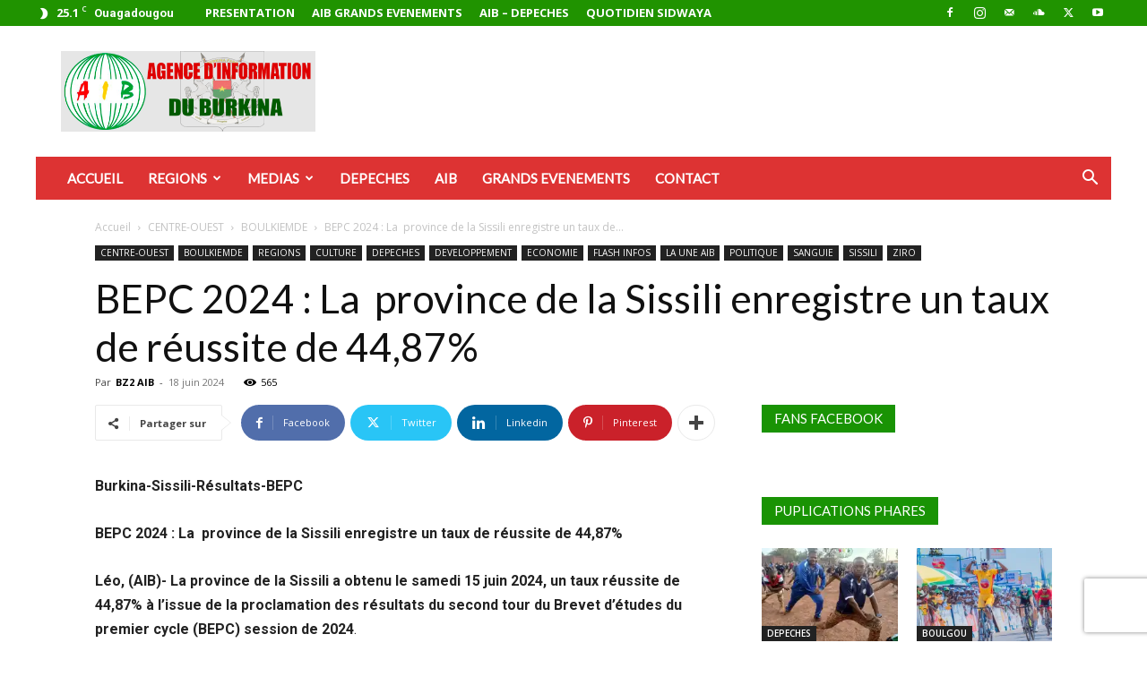

--- FILE ---
content_type: text/html; charset=UTF-8
request_url: https://www.aib.media/regions/2024/06/18/bepc-2024-la-province-de-la-sissili-enregistre-un-taux-de-reussite-de-4487/
body_size: 26748
content:
<!doctype html >
<!--[if IE 8]>    <html class="ie8" lang="en"> <![endif]-->
<!--[if IE 9]>    <html class="ie9" lang="en"> <![endif]-->
<!--[if gt IE 8]><!--> <html lang="fr-FR"> <!--<![endif]-->
<head>
    <title>BEPC 2024 : La  province de la Sissili enregistre un taux de réussite de 44,87% | AIB REGIONS</title>
    <meta charset="UTF-8" />
    <meta name="viewport" content="width=device-width, initial-scale=1.0">
    <link rel="pingback" href="https://www.aib.media/regions/xmlrpc.php" />
    <meta name='robots' content='max-image-preview:large' />
	<style>img:is([sizes="auto" i], [sizes^="auto," i]) { contain-intrinsic-size: 3000px 1500px }</style>
	<link rel="icon" type="image/png" href="https://www.aib.media/regions/wp-content/uploads/sites/4/2024/06/Nouveau-Logo-AIB.png">            <script src="https://www.recaptcha.net/recaptcha/api.js?render=6LfAvN8nAAAAADbVdekqMMeJEx7nFg3f_R5u-YwD"></script>
   <link rel='dns-prefetch' href='//secure.gravatar.com' />
<link rel='dns-prefetch' href='//fonts.googleapis.com' />
<link rel='dns-prefetch' href='//v0.wordpress.com' />
<link rel='preconnect' href='//i0.wp.com' />
<link rel="alternate" type="application/rss+xml" title="AIB REGIONS &raquo; Flux" href="https://www.aib.media/regions/feed/" />
<link rel="alternate" type="application/rss+xml" title="AIB REGIONS &raquo; Flux des commentaires" href="https://www.aib.media/regions/comments/feed/" />
<link rel="alternate" type="application/rss+xml" title="AIB REGIONS &raquo; BEPC 2024 : La  province de la Sissili enregistre un taux de réussite de 44,87% Flux des commentaires" href="https://www.aib.media/regions/2024/06/18/bepc-2024-la-province-de-la-sissili-enregistre-un-taux-de-reussite-de-4487/feed/" />
<script type="text/javascript">
/* <![CDATA[ */
window._wpemojiSettings = {"baseUrl":"https:\/\/s.w.org\/images\/core\/emoji\/16.0.1\/72x72\/","ext":".png","svgUrl":"https:\/\/s.w.org\/images\/core\/emoji\/16.0.1\/svg\/","svgExt":".svg","source":{"concatemoji":"https:\/\/www.aib.media\/regions\/wp-includes\/js\/wp-emoji-release.min.js?ver=6.8.3"}};
/*! This file is auto-generated */
!function(s,n){var o,i,e;function c(e){try{var t={supportTests:e,timestamp:(new Date).valueOf()};sessionStorage.setItem(o,JSON.stringify(t))}catch(e){}}function p(e,t,n){e.clearRect(0,0,e.canvas.width,e.canvas.height),e.fillText(t,0,0);var t=new Uint32Array(e.getImageData(0,0,e.canvas.width,e.canvas.height).data),a=(e.clearRect(0,0,e.canvas.width,e.canvas.height),e.fillText(n,0,0),new Uint32Array(e.getImageData(0,0,e.canvas.width,e.canvas.height).data));return t.every(function(e,t){return e===a[t]})}function u(e,t){e.clearRect(0,0,e.canvas.width,e.canvas.height),e.fillText(t,0,0);for(var n=e.getImageData(16,16,1,1),a=0;a<n.data.length;a++)if(0!==n.data[a])return!1;return!0}function f(e,t,n,a){switch(t){case"flag":return n(e,"\ud83c\udff3\ufe0f\u200d\u26a7\ufe0f","\ud83c\udff3\ufe0f\u200b\u26a7\ufe0f")?!1:!n(e,"\ud83c\udde8\ud83c\uddf6","\ud83c\udde8\u200b\ud83c\uddf6")&&!n(e,"\ud83c\udff4\udb40\udc67\udb40\udc62\udb40\udc65\udb40\udc6e\udb40\udc67\udb40\udc7f","\ud83c\udff4\u200b\udb40\udc67\u200b\udb40\udc62\u200b\udb40\udc65\u200b\udb40\udc6e\u200b\udb40\udc67\u200b\udb40\udc7f");case"emoji":return!a(e,"\ud83e\udedf")}return!1}function g(e,t,n,a){var r="undefined"!=typeof WorkerGlobalScope&&self instanceof WorkerGlobalScope?new OffscreenCanvas(300,150):s.createElement("canvas"),o=r.getContext("2d",{willReadFrequently:!0}),i=(o.textBaseline="top",o.font="600 32px Arial",{});return e.forEach(function(e){i[e]=t(o,e,n,a)}),i}function t(e){var t=s.createElement("script");t.src=e,t.defer=!0,s.head.appendChild(t)}"undefined"!=typeof Promise&&(o="wpEmojiSettingsSupports",i=["flag","emoji"],n.supports={everything:!0,everythingExceptFlag:!0},e=new Promise(function(e){s.addEventListener("DOMContentLoaded",e,{once:!0})}),new Promise(function(t){var n=function(){try{var e=JSON.parse(sessionStorage.getItem(o));if("object"==typeof e&&"number"==typeof e.timestamp&&(new Date).valueOf()<e.timestamp+604800&&"object"==typeof e.supportTests)return e.supportTests}catch(e){}return null}();if(!n){if("undefined"!=typeof Worker&&"undefined"!=typeof OffscreenCanvas&&"undefined"!=typeof URL&&URL.createObjectURL&&"undefined"!=typeof Blob)try{var e="postMessage("+g.toString()+"("+[JSON.stringify(i),f.toString(),p.toString(),u.toString()].join(",")+"));",a=new Blob([e],{type:"text/javascript"}),r=new Worker(URL.createObjectURL(a),{name:"wpTestEmojiSupports"});return void(r.onmessage=function(e){c(n=e.data),r.terminate(),t(n)})}catch(e){}c(n=g(i,f,p,u))}t(n)}).then(function(e){for(var t in e)n.supports[t]=e[t],n.supports.everything=n.supports.everything&&n.supports[t],"flag"!==t&&(n.supports.everythingExceptFlag=n.supports.everythingExceptFlag&&n.supports[t]);n.supports.everythingExceptFlag=n.supports.everythingExceptFlag&&!n.supports.flag,n.DOMReady=!1,n.readyCallback=function(){n.DOMReady=!0}}).then(function(){return e}).then(function(){var e;n.supports.everything||(n.readyCallback(),(e=n.source||{}).concatemoji?t(e.concatemoji):e.wpemoji&&e.twemoji&&(t(e.twemoji),t(e.wpemoji)))}))}((window,document),window._wpemojiSettings);
/* ]]> */
</script>
<link rel='stylesheet' id='jetpack_related-posts-css' href='https://www.aib.media/regions/wp-content/plugins/jetpack/modules/related-posts/related-posts.css?ver=20240116' type='text/css' media='all' />
<style id='wp-emoji-styles-inline-css' type='text/css'>

	img.wp-smiley, img.emoji {
		display: inline !important;
		border: none !important;
		box-shadow: none !important;
		height: 1em !important;
		width: 1em !important;
		margin: 0 0.07em !important;
		vertical-align: -0.1em !important;
		background: none !important;
		padding: 0 !important;
	}
</style>
<link rel='stylesheet' id='wp-block-library-css' href='https://www.aib.media/regions/wp-includes/css/dist/block-library/style.min.css?ver=6.8.3' type='text/css' media='all' />
<style id='classic-theme-styles-inline-css' type='text/css'>
/*! This file is auto-generated */
.wp-block-button__link{color:#fff;background-color:#32373c;border-radius:9999px;box-shadow:none;text-decoration:none;padding:calc(.667em + 2px) calc(1.333em + 2px);font-size:1.125em}.wp-block-file__button{background:#32373c;color:#fff;text-decoration:none}
</style>
<style id='global-styles-inline-css' type='text/css'>
:root{--wp--preset--aspect-ratio--square: 1;--wp--preset--aspect-ratio--4-3: 4/3;--wp--preset--aspect-ratio--3-4: 3/4;--wp--preset--aspect-ratio--3-2: 3/2;--wp--preset--aspect-ratio--2-3: 2/3;--wp--preset--aspect-ratio--16-9: 16/9;--wp--preset--aspect-ratio--9-16: 9/16;--wp--preset--color--black: #000000;--wp--preset--color--cyan-bluish-gray: #abb8c3;--wp--preset--color--white: #ffffff;--wp--preset--color--pale-pink: #f78da7;--wp--preset--color--vivid-red: #cf2e2e;--wp--preset--color--luminous-vivid-orange: #ff6900;--wp--preset--color--luminous-vivid-amber: #fcb900;--wp--preset--color--light-green-cyan: #7bdcb5;--wp--preset--color--vivid-green-cyan: #00d084;--wp--preset--color--pale-cyan-blue: #8ed1fc;--wp--preset--color--vivid-cyan-blue: #0693e3;--wp--preset--color--vivid-purple: #9b51e0;--wp--preset--gradient--vivid-cyan-blue-to-vivid-purple: linear-gradient(135deg,rgba(6,147,227,1) 0%,rgb(155,81,224) 100%);--wp--preset--gradient--light-green-cyan-to-vivid-green-cyan: linear-gradient(135deg,rgb(122,220,180) 0%,rgb(0,208,130) 100%);--wp--preset--gradient--luminous-vivid-amber-to-luminous-vivid-orange: linear-gradient(135deg,rgba(252,185,0,1) 0%,rgba(255,105,0,1) 100%);--wp--preset--gradient--luminous-vivid-orange-to-vivid-red: linear-gradient(135deg,rgba(255,105,0,1) 0%,rgb(207,46,46) 100%);--wp--preset--gradient--very-light-gray-to-cyan-bluish-gray: linear-gradient(135deg,rgb(238,238,238) 0%,rgb(169,184,195) 100%);--wp--preset--gradient--cool-to-warm-spectrum: linear-gradient(135deg,rgb(74,234,220) 0%,rgb(151,120,209) 20%,rgb(207,42,186) 40%,rgb(238,44,130) 60%,rgb(251,105,98) 80%,rgb(254,248,76) 100%);--wp--preset--gradient--blush-light-purple: linear-gradient(135deg,rgb(255,206,236) 0%,rgb(152,150,240) 100%);--wp--preset--gradient--blush-bordeaux: linear-gradient(135deg,rgb(254,205,165) 0%,rgb(254,45,45) 50%,rgb(107,0,62) 100%);--wp--preset--gradient--luminous-dusk: linear-gradient(135deg,rgb(255,203,112) 0%,rgb(199,81,192) 50%,rgb(65,88,208) 100%);--wp--preset--gradient--pale-ocean: linear-gradient(135deg,rgb(255,245,203) 0%,rgb(182,227,212) 50%,rgb(51,167,181) 100%);--wp--preset--gradient--electric-grass: linear-gradient(135deg,rgb(202,248,128) 0%,rgb(113,206,126) 100%);--wp--preset--gradient--midnight: linear-gradient(135deg,rgb(2,3,129) 0%,rgb(40,116,252) 100%);--wp--preset--font-size--small: 11px;--wp--preset--font-size--medium: 20px;--wp--preset--font-size--large: 32px;--wp--preset--font-size--x-large: 42px;--wp--preset--font-size--regular: 15px;--wp--preset--font-size--larger: 50px;--wp--preset--spacing--20: 0.44rem;--wp--preset--spacing--30: 0.67rem;--wp--preset--spacing--40: 1rem;--wp--preset--spacing--50: 1.5rem;--wp--preset--spacing--60: 2.25rem;--wp--preset--spacing--70: 3.38rem;--wp--preset--spacing--80: 5.06rem;--wp--preset--shadow--natural: 6px 6px 9px rgba(0, 0, 0, 0.2);--wp--preset--shadow--deep: 12px 12px 50px rgba(0, 0, 0, 0.4);--wp--preset--shadow--sharp: 6px 6px 0px rgba(0, 0, 0, 0.2);--wp--preset--shadow--outlined: 6px 6px 0px -3px rgba(255, 255, 255, 1), 6px 6px rgba(0, 0, 0, 1);--wp--preset--shadow--crisp: 6px 6px 0px rgba(0, 0, 0, 1);}:where(.is-layout-flex){gap: 0.5em;}:where(.is-layout-grid){gap: 0.5em;}body .is-layout-flex{display: flex;}.is-layout-flex{flex-wrap: wrap;align-items: center;}.is-layout-flex > :is(*, div){margin: 0;}body .is-layout-grid{display: grid;}.is-layout-grid > :is(*, div){margin: 0;}:where(.wp-block-columns.is-layout-flex){gap: 2em;}:where(.wp-block-columns.is-layout-grid){gap: 2em;}:where(.wp-block-post-template.is-layout-flex){gap: 1.25em;}:where(.wp-block-post-template.is-layout-grid){gap: 1.25em;}.has-black-color{color: var(--wp--preset--color--black) !important;}.has-cyan-bluish-gray-color{color: var(--wp--preset--color--cyan-bluish-gray) !important;}.has-white-color{color: var(--wp--preset--color--white) !important;}.has-pale-pink-color{color: var(--wp--preset--color--pale-pink) !important;}.has-vivid-red-color{color: var(--wp--preset--color--vivid-red) !important;}.has-luminous-vivid-orange-color{color: var(--wp--preset--color--luminous-vivid-orange) !important;}.has-luminous-vivid-amber-color{color: var(--wp--preset--color--luminous-vivid-amber) !important;}.has-light-green-cyan-color{color: var(--wp--preset--color--light-green-cyan) !important;}.has-vivid-green-cyan-color{color: var(--wp--preset--color--vivid-green-cyan) !important;}.has-pale-cyan-blue-color{color: var(--wp--preset--color--pale-cyan-blue) !important;}.has-vivid-cyan-blue-color{color: var(--wp--preset--color--vivid-cyan-blue) !important;}.has-vivid-purple-color{color: var(--wp--preset--color--vivid-purple) !important;}.has-black-background-color{background-color: var(--wp--preset--color--black) !important;}.has-cyan-bluish-gray-background-color{background-color: var(--wp--preset--color--cyan-bluish-gray) !important;}.has-white-background-color{background-color: var(--wp--preset--color--white) !important;}.has-pale-pink-background-color{background-color: var(--wp--preset--color--pale-pink) !important;}.has-vivid-red-background-color{background-color: var(--wp--preset--color--vivid-red) !important;}.has-luminous-vivid-orange-background-color{background-color: var(--wp--preset--color--luminous-vivid-orange) !important;}.has-luminous-vivid-amber-background-color{background-color: var(--wp--preset--color--luminous-vivid-amber) !important;}.has-light-green-cyan-background-color{background-color: var(--wp--preset--color--light-green-cyan) !important;}.has-vivid-green-cyan-background-color{background-color: var(--wp--preset--color--vivid-green-cyan) !important;}.has-pale-cyan-blue-background-color{background-color: var(--wp--preset--color--pale-cyan-blue) !important;}.has-vivid-cyan-blue-background-color{background-color: var(--wp--preset--color--vivid-cyan-blue) !important;}.has-vivid-purple-background-color{background-color: var(--wp--preset--color--vivid-purple) !important;}.has-black-border-color{border-color: var(--wp--preset--color--black) !important;}.has-cyan-bluish-gray-border-color{border-color: var(--wp--preset--color--cyan-bluish-gray) !important;}.has-white-border-color{border-color: var(--wp--preset--color--white) !important;}.has-pale-pink-border-color{border-color: var(--wp--preset--color--pale-pink) !important;}.has-vivid-red-border-color{border-color: var(--wp--preset--color--vivid-red) !important;}.has-luminous-vivid-orange-border-color{border-color: var(--wp--preset--color--luminous-vivid-orange) !important;}.has-luminous-vivid-amber-border-color{border-color: var(--wp--preset--color--luminous-vivid-amber) !important;}.has-light-green-cyan-border-color{border-color: var(--wp--preset--color--light-green-cyan) !important;}.has-vivid-green-cyan-border-color{border-color: var(--wp--preset--color--vivid-green-cyan) !important;}.has-pale-cyan-blue-border-color{border-color: var(--wp--preset--color--pale-cyan-blue) !important;}.has-vivid-cyan-blue-border-color{border-color: var(--wp--preset--color--vivid-cyan-blue) !important;}.has-vivid-purple-border-color{border-color: var(--wp--preset--color--vivid-purple) !important;}.has-vivid-cyan-blue-to-vivid-purple-gradient-background{background: var(--wp--preset--gradient--vivid-cyan-blue-to-vivid-purple) !important;}.has-light-green-cyan-to-vivid-green-cyan-gradient-background{background: var(--wp--preset--gradient--light-green-cyan-to-vivid-green-cyan) !important;}.has-luminous-vivid-amber-to-luminous-vivid-orange-gradient-background{background: var(--wp--preset--gradient--luminous-vivid-amber-to-luminous-vivid-orange) !important;}.has-luminous-vivid-orange-to-vivid-red-gradient-background{background: var(--wp--preset--gradient--luminous-vivid-orange-to-vivid-red) !important;}.has-very-light-gray-to-cyan-bluish-gray-gradient-background{background: var(--wp--preset--gradient--very-light-gray-to-cyan-bluish-gray) !important;}.has-cool-to-warm-spectrum-gradient-background{background: var(--wp--preset--gradient--cool-to-warm-spectrum) !important;}.has-blush-light-purple-gradient-background{background: var(--wp--preset--gradient--blush-light-purple) !important;}.has-blush-bordeaux-gradient-background{background: var(--wp--preset--gradient--blush-bordeaux) !important;}.has-luminous-dusk-gradient-background{background: var(--wp--preset--gradient--luminous-dusk) !important;}.has-pale-ocean-gradient-background{background: var(--wp--preset--gradient--pale-ocean) !important;}.has-electric-grass-gradient-background{background: var(--wp--preset--gradient--electric-grass) !important;}.has-midnight-gradient-background{background: var(--wp--preset--gradient--midnight) !important;}.has-small-font-size{font-size: var(--wp--preset--font-size--small) !important;}.has-medium-font-size{font-size: var(--wp--preset--font-size--medium) !important;}.has-large-font-size{font-size: var(--wp--preset--font-size--large) !important;}.has-x-large-font-size{font-size: var(--wp--preset--font-size--x-large) !important;}
:where(.wp-block-post-template.is-layout-flex){gap: 1.25em;}:where(.wp-block-post-template.is-layout-grid){gap: 1.25em;}
:where(.wp-block-columns.is-layout-flex){gap: 2em;}:where(.wp-block-columns.is-layout-grid){gap: 2em;}
:root :where(.wp-block-pullquote){font-size: 1.5em;line-height: 1.6;}
</style>
<link rel='stylesheet' id='td-plugin-multi-purpose-css' href='https://www.aib.media/regions/wp-content/plugins/td-composer/td-multi-purpose/style.css?ver=7cd248d7ca13c255207c3f8b916c3f00' type='text/css' media='all' />
<link rel='stylesheet' id='google-fonts-style-css' href='https://fonts.googleapis.com/css?family=Lato%3A400%7COpen+Sans%3A400%2C600%2C700%7CRoboto%3A400%2C600%2C700&#038;display=swap&#038;ver=12.7.3' type='text/css' media='all' />
<style id='jetpack_facebook_likebox-inline-css' type='text/css'>
.widget_facebook_likebox {
	overflow: hidden;
}

</style>
<link rel='stylesheet' id='tds-front-css' href='https://www.aib.media/regions/wp-content/plugins/td-subscription/assets/css/tds-front.css?ver=1.7.3' type='text/css' media='all' />
<link rel='stylesheet' id='td-theme-css' href='https://www.aib.media/regions/wp-content/themes/Newspaper/style.css?ver=12.7.3' type='text/css' media='all' />
<style id='td-theme-inline-css' type='text/css'>@media (max-width:767px){.td-header-desktop-wrap{display:none}}@media (min-width:767px){.td-header-mobile-wrap{display:none}}</style>
<link rel='stylesheet' id='td-legacy-framework-front-style-css' href='https://www.aib.media/regions/wp-content/plugins/td-composer/legacy/Newspaper/assets/css/td_legacy_main.css?ver=7cd248d7ca13c255207c3f8b916c3f00' type='text/css' media='all' />
<link rel='stylesheet' id='td-standard-pack-framework-front-style-css' href='https://www.aib.media/regions/wp-content/plugins/td-standard-pack/Newspaper/assets/css/td_standard_pack_main.css?ver=c12e6da63ed2f212e87e44e5e9b9a302' type='text/css' media='all' />
<link rel='stylesheet' id='td-theme-demo-style-css' href='https://www.aib.media/regions/wp-content/plugins/td-composer/legacy/Newspaper/includes/demos/medicine/demo_style.css?ver=12.7.3' type='text/css' media='all' />
<link rel='stylesheet' id='tdb_style_cloud_templates_front-css' href='https://www.aib.media/regions/wp-content/plugins/td-cloud-library/assets/css/tdb_main.css?ver=6127d3b6131f900b2e62bb855b13dc3b' type='text/css' media='all' />
<link rel='stylesheet' id='sharedaddy-css' href='https://www.aib.media/regions/wp-content/plugins/jetpack/modules/sharedaddy/sharing.css?ver=15.1.1' type='text/css' media='all' />
<link rel='stylesheet' id='social-logos-css' href='https://www.aib.media/regions/wp-content/plugins/jetpack/_inc/social-logos/social-logos.min.css?ver=15.1.1' type='text/css' media='all' />
<script type="text/javascript" id="jetpack_related-posts-js-extra">
/* <![CDATA[ */
var related_posts_js_options = {"post_heading":"h4"};
/* ]]> */
</script>
<script type="text/javascript" src="https://www.aib.media/regions/wp-content/plugins/jetpack/_inc/build/related-posts/related-posts.min.js?ver=20240116" id="jetpack_related-posts-js"></script>
<script type="text/javascript" src="https://www.aib.media/regions/wp-includes/js/jquery/jquery.min.js?ver=3.7.1" id="jquery-core-js"></script>
<script type="text/javascript" src="https://www.aib.media/regions/wp-includes/js/jquery/jquery-migrate.min.js?ver=3.4.1" id="jquery-migrate-js"></script>
<link rel="https://api.w.org/" href="https://www.aib.media/regions/wp-json/" /><link rel="alternate" title="JSON" type="application/json" href="https://www.aib.media/regions/wp-json/wp/v2/posts/26265" /><link rel="EditURI" type="application/rsd+xml" title="RSD" href="https://www.aib.media/regions/xmlrpc.php?rsd" />
<meta name="generator" content="WordPress 6.8.3" />
<link rel="canonical" href="https://www.aib.media/regions/2024/06/18/bepc-2024-la-province-de-la-sissili-enregistre-un-taux-de-reussite-de-4487/" />
<link rel='shortlink' href='https://wp.me/pavruG-6PD' />
<link rel="alternate" title="oEmbed (JSON)" type="application/json+oembed" href="https://www.aib.media/regions/wp-json/oembed/1.0/embed?url=https%3A%2F%2Fwww.aib.media%2Fregions%2F2024%2F06%2F18%2Fbepc-2024-la-province-de-la-sissili-enregistre-un-taux-de-reussite-de-4487%2F" />
<link rel="alternate" title="oEmbed (XML)" type="text/xml+oembed" href="https://www.aib.media/regions/wp-json/oembed/1.0/embed?url=https%3A%2F%2Fwww.aib.media%2Fregions%2F2024%2F06%2F18%2Fbepc-2024-la-province-de-la-sissili-enregistre-un-taux-de-reussite-de-4487%2F&#038;format=xml" />

                <script>

                    function tdsLeadsChecker() {

                        ['tds_leads', 'tds_subs'].forEach((el) => {
                            let cookieId = el,
                                cookieVal = null,
                                cookieEQ = escape(cookieId) + "=",
                                ca = document.cookie.split(';');

                            for (var i = 0; i < ca.length; i++) {
                                let c = ca[i];
                                while (c.charAt(0) == ' ') {
                                    c = c.substring(1, c.length)
                                }
                                if (c.indexOf(cookieEQ) == 0) {
                                    cookieVal = unescape(c.substring(cookieEQ.length, c.length));
                                    break;
                                }
                            }

                            if (null !== cookieVal) {

                                let tdsForm = document.querySelector('.tds-form');

                                switch (el) {
                                    case 'tds_leads':
                                        if (null !== tdsForm) {
                                            let list = tdsForm.querySelector('input[name="list"]');
                                            if (null !== list && -1 !== cookieVal.split(',').indexOf(list.value)) {
                                                tdsForm.closest('.td_block_wrap').remove();

                                                // also remove td-content-locked body class to display the content
                                                document.body.classList.remove('td-content-locked');

                                            }
                                        }
                                        break;

                                    case 'tds_subs':
                                        if (null !== tdsForm) {
                                            let input = tdsForm.querySelector('input[name="plans"]');
                                            if (null !== input ) {
                                                let cookiePlans = cookieVal.split(','),
                                                    inputPlans = input.value.split(','),
                                                    opened = inputPlans.filter(function(el) {
                                                        return -1 !== cookiePlans.indexOf(el);
                                                    });
                                                if (opened) {
                                                    tdsForm.closest('.td_block_wrap').remove();

                                                    // also remove td-content-locked body class to display the content
                                                    document.body.classList.remove('td-content-locked');

                                                }
                                            }
                                        }
                                        break;

                                }
                            }
                        });

                    }

                </script>

	                <script>
        window.tdb_global_vars = {"wpRestUrl":"https:\/\/www.aib.media\/regions\/wp-json\/","permalinkStructure":"\/%year%\/%monthnum%\/%day%\/%postname%\/"};
        window.tdb_p_autoload_vars = {"isAjax":false,"isAdminBarShowing":false,"autoloadStatus":"off","origPostEditUrl":null};
    </script>
    
    <style id="tdb-global-colors">:root{--today-news-dark-bg:#000000;--today-news-accent:#CE0000;--today-news-white:#FFFFFF;--today-news-white-transparent:rgba(255,255,255,0.75);--today-news-white-transparent2:rgba(255,255,255,0.1);--today-news-dark-gray:#222222;--today-news-light-gray:#d8d8d8}</style>

    
	
<!-- Jetpack Open Graph Tags -->
<meta property="og:type" content="article" />
<meta property="og:title" content="BEPC 2024 : La  province de la Sissili enregistre un taux de réussite de 44,87%" />
<meta property="og:url" content="https://www.aib.media/regions/2024/06/18/bepc-2024-la-province-de-la-sissili-enregistre-un-taux-de-reussite-de-4487/" />
<meta property="og:description" content="Burkina-Sissili-Résultats-BEPC BEPC 2024 : La  province de la Sissili enregistre un taux de réussite de 44,87% Léo, (AIB)- La province de la Sissili a obtenu le samedi 15 juin 2024, un taux réussit…" />
<meta property="article:published_time" content="2024-06-18T14:08:28+00:00" />
<meta property="article:modified_time" content="2024-06-18T14:08:28+00:00" />
<meta property="og:site_name" content="AIB REGIONS" />
<meta property="og:image" content="https://i0.wp.com/www.aib.media/regions/wp-content/uploads/sites/4/2024/06/cropped-Nouveau-Logo-AIB-1.png?fit=512%2C512&#038;ssl=1" />
<meta property="og:image:width" content="512" />
<meta property="og:image:height" content="512" />
<meta property="og:image:alt" content="" />
<meta property="og:locale" content="fr_FR" />
<meta name="twitter:text:title" content="BEPC 2024 : La  province de la Sissili enregistre un taux de réussite de 44,87%" />
<meta name="twitter:image" content="https://i0.wp.com/www.aib.media/regions/wp-content/uploads/sites/4/2024/06/cropped-Nouveau-Logo-AIB-1.png?fit=240%2C240&amp;ssl=1" />
<meta name="twitter:card" content="summary" />

<!-- End Jetpack Open Graph Tags -->

<!-- JS generated by theme -->

<script type="text/javascript" id="td-generated-header-js">
    
    

	    var tdBlocksArray = []; //here we store all the items for the current page

	    // td_block class - each ajax block uses a object of this class for requests
	    function tdBlock() {
		    this.id = '';
		    this.block_type = 1; //block type id (1-234 etc)
		    this.atts = '';
		    this.td_column_number = '';
		    this.td_current_page = 1; //
		    this.post_count = 0; //from wp
		    this.found_posts = 0; //from wp
		    this.max_num_pages = 0; //from wp
		    this.td_filter_value = ''; //current live filter value
		    this.is_ajax_running = false;
		    this.td_user_action = ''; // load more or infinite loader (used by the animation)
		    this.header_color = '';
		    this.ajax_pagination_infinite_stop = ''; //show load more at page x
	    }

        // td_js_generator - mini detector
        ( function () {
            var htmlTag = document.getElementsByTagName("html")[0];

	        if ( navigator.userAgent.indexOf("MSIE 10.0") > -1 ) {
                htmlTag.className += ' ie10';
            }

            if ( !!navigator.userAgent.match(/Trident.*rv\:11\./) ) {
                htmlTag.className += ' ie11';
            }

	        if ( navigator.userAgent.indexOf("Edge") > -1 ) {
                htmlTag.className += ' ieEdge';
            }

            if ( /(iPad|iPhone|iPod)/g.test(navigator.userAgent) ) {
                htmlTag.className += ' td-md-is-ios';
            }

            var user_agent = navigator.userAgent.toLowerCase();
            if ( user_agent.indexOf("android") > -1 ) {
                htmlTag.className += ' td-md-is-android';
            }

            if ( -1 !== navigator.userAgent.indexOf('Mac OS X')  ) {
                htmlTag.className += ' td-md-is-os-x';
            }

            if ( /chrom(e|ium)/.test(navigator.userAgent.toLowerCase()) ) {
               htmlTag.className += ' td-md-is-chrome';
            }

            if ( -1 !== navigator.userAgent.indexOf('Firefox') ) {
                htmlTag.className += ' td-md-is-firefox';
            }

            if ( -1 !== navigator.userAgent.indexOf('Safari') && -1 === navigator.userAgent.indexOf('Chrome') ) {
                htmlTag.className += ' td-md-is-safari';
            }

            if( -1 !== navigator.userAgent.indexOf('IEMobile') ){
                htmlTag.className += ' td-md-is-iemobile';
            }

        })();

        var tdLocalCache = {};

        ( function () {
            "use strict";

            tdLocalCache = {
                data: {},
                remove: function (resource_id) {
                    delete tdLocalCache.data[resource_id];
                },
                exist: function (resource_id) {
                    return tdLocalCache.data.hasOwnProperty(resource_id) && tdLocalCache.data[resource_id] !== null;
                },
                get: function (resource_id) {
                    return tdLocalCache.data[resource_id];
                },
                set: function (resource_id, cachedData) {
                    tdLocalCache.remove(resource_id);
                    tdLocalCache.data[resource_id] = cachedData;
                }
            };
        })();

    
    
var td_viewport_interval_list=[{"limitBottom":767,"sidebarWidth":228},{"limitBottom":1018,"sidebarWidth":300},{"limitBottom":1140,"sidebarWidth":324}];
var tds_show_more_info="Afficher plus d'informations";
var tds_show_less_info="Afficher moins d'informations";
var tdc_is_installed="yes";
var tdc_domain_active=false;
var td_ajax_url="https:\/\/www.aib.media\/regions\/wp-admin\/admin-ajax.php?td_theme_name=Newspaper&v=12.7.3";
var td_get_template_directory_uri="https:\/\/www.aib.media\/regions\/wp-content\/plugins\/td-composer\/legacy\/common";
var tds_snap_menu="";
var tds_logo_on_sticky="";
var tds_header_style="3";
var td_please_wait="S'il vous pla\u00eet patienter ...";
var td_email_user_pass_incorrect="Utilisateur ou mot de passe incorrect!";
var td_email_user_incorrect="E-mail ou nom d'utilisateur incorrect !";
var td_email_incorrect="Email incorrect !";
var td_user_incorrect="Nom d'utilisateur incorrect\u00a0!";
var td_email_user_empty="Email ou nom d'utilisateur vide\u00a0!";
var td_pass_empty="Passe \u00e0 vide !";
var td_pass_pattern_incorrect="Mod\u00e8le de passe invalide\u00a0!";
var td_retype_pass_incorrect="Passe retap\u00e9 incorrecte\u00a0!";
var tds_more_articles_on_post_enable="";
var tds_more_articles_on_post_time_to_wait="";
var tds_more_articles_on_post_pages_distance_from_top=0;
var tds_captcha="show";
var tds_theme_color_site_wide="#dd3333";
var tds_smart_sidebar="enabled";
var tdThemeName="Newspaper";
var tdThemeNameWl="Newspaper";
var td_magnific_popup_translation_tPrev="Pr\u00e9c\u00e9dente (fl\u00e8che gauche)";
var td_magnific_popup_translation_tNext="Suivante (fl\u00e8che droite)";
var td_magnific_popup_translation_tCounter="%curr% sur %total%";
var td_magnific_popup_translation_ajax_tError="Le contenu de %url% pas pu \u00eatre charg\u00e9.";
var td_magnific_popup_translation_image_tError="L'image #%curr% pas pu \u00eatre charg\u00e9e.";
var tdBlockNonce="a4a4de2042";
var tdMobileMenu="enabled";
var tdMobileSearch="enabled";
var tdsDateFormat="l, F j, Y";
var tdDateNamesI18n={"month_names":["janvier","f\u00e9vrier","mars","avril","mai","juin","juillet","ao\u00fbt","septembre","octobre","novembre","d\u00e9cembre"],"month_names_short":["Jan","F\u00e9v","Mar","Avr","Mai","Juin","Juil","Ao\u00fbt","Sep","Oct","Nov","D\u00e9c"],"day_names":["dimanche","lundi","mardi","mercredi","jeudi","vendredi","samedi"],"day_names_short":["dim","lun","mar","mer","jeu","ven","sam"]};
var td_reset_pass_empty="Veuillez entrer un nouveau mot de passe avant de continuer.";
var td_reset_pass_confirm_empty="Veuillez confirmer le nouveau mot de passe avant de continuer.";
var td_reset_pass_not_matching="Veuillez vous assurer que les mots de passe correspondent.";
var tdb_modal_confirm="Sauvegarder";
var tdb_modal_cancel="Annuler";
var tdb_modal_confirm_alt="Oui";
var tdb_modal_cancel_alt="Non";
var td_deploy_mode="deploy";
var td_ad_background_click_link="";
var td_ad_background_click_target="";
</script>


<!-- Header style compiled by theme -->

<style>ul.sf-menu>.menu-item>a{font-family:Lato;font-size:15px;font-weight:800;text-transform:capitalize}.sf-menu ul .menu-item a{font-family:Lato;font-size:15px}#td-mobile-nav,#td-mobile-nav .wpb_button,.td-search-wrap-mob{font-family:Lato}.td-page-content p,.td-page-content li,.td-page-content .td_block_text_with_title,.wpb_text_column p{font-size:16px}body,p{font-size:16px}.white-popup-block:before{background-image:url('https://www.aib.media/wp-content/uploads/2018/11/10.jpg')}:root{--td_excl_label:'EXCLUSIF';--td_theme_color:#dd3333;--td_slider_text:rgba(221,51,51,0.7);--td_header_color:#199304;--td_mobile_menu_color:#dd0000;--td_mobile_gradient_one_mob:rgba(0,0,0,0.8);--td_mobile_gradient_two_mob:rgba(0,0,0,0.8);--td_mobile_text_active_color:#dd3333;--td_login_hover_background:#ff5151;--td_login_hover_color:#ffffff;--td_login_gradient_one:rgba(0,0,0,0.8);--td_login_gradient_two:rgba(0,0,0,0.8)}.td-header-style-12 .td-header-menu-wrap-full,.td-header-style-12 .td-affix,.td-grid-style-1.td-hover-1 .td-big-grid-post:hover .td-post-category,.td-grid-style-5.td-hover-1 .td-big-grid-post:hover .td-post-category,.td_category_template_3 .td-current-sub-category,.td_category_template_8 .td-category-header .td-category a.td-current-sub-category,.td_category_template_4 .td-category-siblings .td-category a:hover,.td_block_big_grid_9.td-grid-style-1 .td-post-category,.td_block_big_grid_9.td-grid-style-5 .td-post-category,.td-grid-style-6.td-hover-1 .td-module-thumb:after,.tdm-menu-active-style5 .td-header-menu-wrap .sf-menu>.current-menu-item>a,.tdm-menu-active-style5 .td-header-menu-wrap .sf-menu>.current-menu-ancestor>a,.tdm-menu-active-style5 .td-header-menu-wrap .sf-menu>.current-category-ancestor>a,.tdm-menu-active-style5 .td-header-menu-wrap .sf-menu>li>a:hover,.tdm-menu-active-style5 .td-header-menu-wrap .sf-menu>.sfHover>a{background-color:#dd3333}.td_mega_menu_sub_cats .cur-sub-cat,.td-mega-span h3 a:hover,.td_mod_mega_menu:hover .entry-title a,.header-search-wrap .result-msg a:hover,.td-header-top-menu .td-drop-down-search .td_module_wrap:hover .entry-title a,.td-header-top-menu .td-icon-search:hover,.td-header-wrap .result-msg a:hover,.top-header-menu li a:hover,.top-header-menu .current-menu-item>a,.top-header-menu .current-menu-ancestor>a,.top-header-menu .current-category-ancestor>a,.td-social-icon-wrap>a:hover,.td-header-sp-top-widget .td-social-icon-wrap a:hover,.td_mod_related_posts:hover h3>a,.td-post-template-11 .td-related-title .td-related-left:hover,.td-post-template-11 .td-related-title .td-related-right:hover,.td-post-template-11 .td-related-title .td-cur-simple-item,.td-post-template-11 .td_block_related_posts .td-next-prev-wrap a:hover,.td-category-header .td-pulldown-category-filter-link:hover,.td-category-siblings .td-subcat-dropdown a:hover,.td-category-siblings .td-subcat-dropdown a.td-current-sub-category,.footer-text-wrap .footer-email-wrap a,.footer-social-wrap a:hover,.td_module_17 .td-read-more a:hover,.td_module_18 .td-read-more a:hover,.td_module_19 .td-post-author-name a:hover,.td-pulldown-syle-2 .td-subcat-dropdown:hover .td-subcat-more span,.td-pulldown-syle-2 .td-subcat-dropdown:hover .td-subcat-more i,.td-pulldown-syle-3 .td-subcat-dropdown:hover .td-subcat-more span,.td-pulldown-syle-3 .td-subcat-dropdown:hover .td-subcat-more i,.tdm-menu-active-style3 .tdm-header.td-header-wrap .sf-menu>.current-category-ancestor>a,.tdm-menu-active-style3 .tdm-header.td-header-wrap .sf-menu>.current-menu-ancestor>a,.tdm-menu-active-style3 .tdm-header.td-header-wrap .sf-menu>.current-menu-item>a,.tdm-menu-active-style3 .tdm-header.td-header-wrap .sf-menu>.sfHover>a,.tdm-menu-active-style3 .tdm-header.td-header-wrap .sf-menu>li>a:hover{color:#dd3333}.td-mega-menu-page .wpb_content_element ul li a:hover,.td-theme-wrap .td-aj-search-results .td_module_wrap:hover .entry-title a,.td-theme-wrap .header-search-wrap .result-msg a:hover{color:#dd3333!important}.td_category_template_8 .td-category-header .td-category a.td-current-sub-category,.td_category_template_4 .td-category-siblings .td-category a:hover,.tdm-menu-active-style4 .tdm-header .sf-menu>.current-menu-item>a,.tdm-menu-active-style4 .tdm-header .sf-menu>.current-menu-ancestor>a,.tdm-menu-active-style4 .tdm-header .sf-menu>.current-category-ancestor>a,.tdm-menu-active-style4 .tdm-header .sf-menu>li>a:hover,.tdm-menu-active-style4 .tdm-header .sf-menu>.sfHover>a{border-color:#dd3333}.td-header-wrap .td-header-top-menu-full,.td-header-wrap .top-header-menu .sub-menu,.tdm-header-style-1.td-header-wrap .td-header-top-menu-full,.tdm-header-style-1.td-header-wrap .top-header-menu .sub-menu,.tdm-header-style-2.td-header-wrap .td-header-top-menu-full,.tdm-header-style-2.td-header-wrap .top-header-menu .sub-menu,.tdm-header-style-3.td-header-wrap .td-header-top-menu-full,.tdm-header-style-3.td-header-wrap .top-header-menu .sub-menu{background-color:#209300}.td-header-style-8 .td-header-top-menu-full{background-color:transparent}.td-header-style-8 .td-header-top-menu-full .td-header-top-menu{background-color:#209300;padding-left:15px;padding-right:15px}.td-header-wrap .td-header-top-menu-full .td-header-top-menu,.td-header-wrap .td-header-top-menu-full{border-bottom:none}.td-header-wrap .td-header-menu-wrap-full,.td-header-menu-wrap.td-affix,.td-header-style-3 .td-header-main-menu,.td-header-style-3 .td-affix .td-header-main-menu,.td-header-style-4 .td-header-main-menu,.td-header-style-4 .td-affix .td-header-main-menu,.td-header-style-8 .td-header-menu-wrap.td-affix,.td-header-style-8 .td-header-top-menu-full{background-color:#dd3333}.td-boxed-layout .td-header-style-3 .td-header-menu-wrap,.td-boxed-layout .td-header-style-4 .td-header-menu-wrap,.td-header-style-3 .td_stretch_content .td-header-menu-wrap,.td-header-style-4 .td_stretch_content .td-header-menu-wrap{background-color:#dd3333!important}@media (min-width:1019px){.td-header-style-1 .td-header-sp-recs,.td-header-style-1 .td-header-sp-logo{margin-bottom:28px}}@media (min-width:768px) and (max-width:1018px){.td-header-style-1 .td-header-sp-recs,.td-header-style-1 .td-header-sp-logo{margin-bottom:14px}}.td-header-style-7 .td-header-top-menu{border-bottom:none}ul.sf-menu>.td-menu-item>a,.td-theme-wrap .td-header-menu-social{font-family:Lato;font-size:15px;font-weight:800;text-transform:capitalize}.sf-menu ul .td-menu-item a{font-family:Lato;font-size:15px}.td-footer-wrapper,.td-footer-wrapper .td_block_template_7 .td-block-title>*,.td-footer-wrapper .td_block_template_17 .td-block-title,.td-footer-wrapper .td-block-title-wrap .td-wrapper-pulldown-filter{background-color:#000000}.td-sub-footer-container{background-color:#dd3333}.td-sub-footer-container,.td-subfooter-menu li a{color:#ffffff}.td-subfooter-menu li a:hover{color:#ffffff}.td-footer-wrapper::before{opacity:50}.block-title>span,.block-title>a,.widgettitle,body .td-trending-now-title,.wpb_tabs li a,.vc_tta-container .vc_tta-color-grey.vc_tta-tabs-position-top.vc_tta-style-classic .vc_tta-tabs-container .vc_tta-tab>a,.td-theme-wrap .td-related-title a,.woocommerce div.product .woocommerce-tabs ul.tabs li a,.woocommerce .product .products h2:not(.woocommerce-loop-product__title),.td-theme-wrap .td-block-title{font-family:Lato;font-size:15px;text-transform:uppercase}.top-header-menu>li>a,.td-weather-top-widget .td-weather-now .td-big-degrees,.td-weather-top-widget .td-weather-header .td-weather-city,.td-header-sp-top-menu .td_data_time{font-size:13px;font-weight:900}.td_mod_mega_menu .item-details a{font-family:Lato;font-size:15px}.td_mega_menu_sub_cats .block-mega-child-cats a{font-family:Lato;font-size:15px}.td_module_wrap .td-module-title{font-family:Lato}.td_module_1 .td-module-title{font-size:21px;line-height:25px;font-weight:bold}.td_module_2 .td-module-title{font-size:21px;line-height:25px;font-weight:bold}.td_module_6 .td-module-title{font-size:16px;line-height:19px;font-weight:bold}.td_block_trending_now .entry-title,.td-theme-slider .td-module-title,.td-big-grid-post .entry-title{font-family:Lato}.td_block_trending_now .entry-title{font-size:16px}.td-big-grid-post.td-big-thumb .td-big-grid-meta,.td-big-thumb .td-big-grid-meta .entry-title{font-family:Lato;font-size:30px;line-height:36px;font-weight:bold}.td-big-grid-post.td-medium-thumb .td-big-grid-meta,.td-medium-thumb .td-big-grid-meta .entry-title{font-family:Lato;font-size:24px;line-height:29px;font-weight:bold}.td-big-grid-post.td-small-thumb .td-big-grid-meta,.td-small-thumb .td-big-grid-meta .entry-title{font-family:Lato;font-size:24px;line-height:29px;font-weight:bold}.td-big-grid-post.td-tiny-thumb .td-big-grid-meta,.td-tiny-thumb .td-big-grid-meta .entry-title{font-family:Lato;font-size:20px;line-height:23px;font-weight:bold}.post .td-post-header .entry-title{font-family:Lato}.td-post-template-3 .td-post-header .entry-title{font-size:60px;line-height:66px;font-weight:bold}.td-post-content p,.td-post-content{font-size:16px}.post .td-post-next-prev-content a{font-family:Lato;font-size:18px;font-weight:bold}.td_block_related_posts .entry-title a{font-family:Lato;font-size:16px;font-weight:bold}.widget_archive a,.widget_calendar,.widget_categories a,.widget_nav_menu a,.widget_meta a,.widget_pages a,.widget_recent_comments a,.widget_recent_entries a,.widget_text .textwidget,.widget_tag_cloud a,.widget_search input,.woocommerce .product-categories a,.widget_display_forums a,.widget_display_replies a,.widget_display_topics a,.widget_display_views a,.widget_display_stats{font-family:Lato;font-weight:bold}ul.sf-menu>.menu-item>a{font-family:Lato;font-size:15px;font-weight:800;text-transform:capitalize}.sf-menu ul .menu-item a{font-family:Lato;font-size:15px}#td-mobile-nav,#td-mobile-nav .wpb_button,.td-search-wrap-mob{font-family:Lato}.td-page-content p,.td-page-content li,.td-page-content .td_block_text_with_title,.wpb_text_column p{font-size:16px}body,p{font-size:16px}.white-popup-block:before{background-image:url('https://www.aib.media/wp-content/uploads/2018/11/10.jpg')}:root{--td_excl_label:'EXCLUSIF';--td_theme_color:#dd3333;--td_slider_text:rgba(221,51,51,0.7);--td_header_color:#199304;--td_mobile_menu_color:#dd0000;--td_mobile_gradient_one_mob:rgba(0,0,0,0.8);--td_mobile_gradient_two_mob:rgba(0,0,0,0.8);--td_mobile_text_active_color:#dd3333;--td_login_hover_background:#ff5151;--td_login_hover_color:#ffffff;--td_login_gradient_one:rgba(0,0,0,0.8);--td_login_gradient_two:rgba(0,0,0,0.8)}.td-header-style-12 .td-header-menu-wrap-full,.td-header-style-12 .td-affix,.td-grid-style-1.td-hover-1 .td-big-grid-post:hover .td-post-category,.td-grid-style-5.td-hover-1 .td-big-grid-post:hover .td-post-category,.td_category_template_3 .td-current-sub-category,.td_category_template_8 .td-category-header .td-category a.td-current-sub-category,.td_category_template_4 .td-category-siblings .td-category a:hover,.td_block_big_grid_9.td-grid-style-1 .td-post-category,.td_block_big_grid_9.td-grid-style-5 .td-post-category,.td-grid-style-6.td-hover-1 .td-module-thumb:after,.tdm-menu-active-style5 .td-header-menu-wrap .sf-menu>.current-menu-item>a,.tdm-menu-active-style5 .td-header-menu-wrap .sf-menu>.current-menu-ancestor>a,.tdm-menu-active-style5 .td-header-menu-wrap .sf-menu>.current-category-ancestor>a,.tdm-menu-active-style5 .td-header-menu-wrap .sf-menu>li>a:hover,.tdm-menu-active-style5 .td-header-menu-wrap .sf-menu>.sfHover>a{background-color:#dd3333}.td_mega_menu_sub_cats .cur-sub-cat,.td-mega-span h3 a:hover,.td_mod_mega_menu:hover .entry-title a,.header-search-wrap .result-msg a:hover,.td-header-top-menu .td-drop-down-search .td_module_wrap:hover .entry-title a,.td-header-top-menu .td-icon-search:hover,.td-header-wrap .result-msg a:hover,.top-header-menu li a:hover,.top-header-menu .current-menu-item>a,.top-header-menu .current-menu-ancestor>a,.top-header-menu .current-category-ancestor>a,.td-social-icon-wrap>a:hover,.td-header-sp-top-widget .td-social-icon-wrap a:hover,.td_mod_related_posts:hover h3>a,.td-post-template-11 .td-related-title .td-related-left:hover,.td-post-template-11 .td-related-title .td-related-right:hover,.td-post-template-11 .td-related-title .td-cur-simple-item,.td-post-template-11 .td_block_related_posts .td-next-prev-wrap a:hover,.td-category-header .td-pulldown-category-filter-link:hover,.td-category-siblings .td-subcat-dropdown a:hover,.td-category-siblings .td-subcat-dropdown a.td-current-sub-category,.footer-text-wrap .footer-email-wrap a,.footer-social-wrap a:hover,.td_module_17 .td-read-more a:hover,.td_module_18 .td-read-more a:hover,.td_module_19 .td-post-author-name a:hover,.td-pulldown-syle-2 .td-subcat-dropdown:hover .td-subcat-more span,.td-pulldown-syle-2 .td-subcat-dropdown:hover .td-subcat-more i,.td-pulldown-syle-3 .td-subcat-dropdown:hover .td-subcat-more span,.td-pulldown-syle-3 .td-subcat-dropdown:hover .td-subcat-more i,.tdm-menu-active-style3 .tdm-header.td-header-wrap .sf-menu>.current-category-ancestor>a,.tdm-menu-active-style3 .tdm-header.td-header-wrap .sf-menu>.current-menu-ancestor>a,.tdm-menu-active-style3 .tdm-header.td-header-wrap .sf-menu>.current-menu-item>a,.tdm-menu-active-style3 .tdm-header.td-header-wrap .sf-menu>.sfHover>a,.tdm-menu-active-style3 .tdm-header.td-header-wrap .sf-menu>li>a:hover{color:#dd3333}.td-mega-menu-page .wpb_content_element ul li a:hover,.td-theme-wrap .td-aj-search-results .td_module_wrap:hover .entry-title a,.td-theme-wrap .header-search-wrap .result-msg a:hover{color:#dd3333!important}.td_category_template_8 .td-category-header .td-category a.td-current-sub-category,.td_category_template_4 .td-category-siblings .td-category a:hover,.tdm-menu-active-style4 .tdm-header .sf-menu>.current-menu-item>a,.tdm-menu-active-style4 .tdm-header .sf-menu>.current-menu-ancestor>a,.tdm-menu-active-style4 .tdm-header .sf-menu>.current-category-ancestor>a,.tdm-menu-active-style4 .tdm-header .sf-menu>li>a:hover,.tdm-menu-active-style4 .tdm-header .sf-menu>.sfHover>a{border-color:#dd3333}.td-header-wrap .td-header-top-menu-full,.td-header-wrap .top-header-menu .sub-menu,.tdm-header-style-1.td-header-wrap .td-header-top-menu-full,.tdm-header-style-1.td-header-wrap .top-header-menu .sub-menu,.tdm-header-style-2.td-header-wrap .td-header-top-menu-full,.tdm-header-style-2.td-header-wrap .top-header-menu .sub-menu,.tdm-header-style-3.td-header-wrap .td-header-top-menu-full,.tdm-header-style-3.td-header-wrap .top-header-menu .sub-menu{background-color:#209300}.td-header-style-8 .td-header-top-menu-full{background-color:transparent}.td-header-style-8 .td-header-top-menu-full .td-header-top-menu{background-color:#209300;padding-left:15px;padding-right:15px}.td-header-wrap .td-header-top-menu-full .td-header-top-menu,.td-header-wrap .td-header-top-menu-full{border-bottom:none}.td-header-wrap .td-header-menu-wrap-full,.td-header-menu-wrap.td-affix,.td-header-style-3 .td-header-main-menu,.td-header-style-3 .td-affix .td-header-main-menu,.td-header-style-4 .td-header-main-menu,.td-header-style-4 .td-affix .td-header-main-menu,.td-header-style-8 .td-header-menu-wrap.td-affix,.td-header-style-8 .td-header-top-menu-full{background-color:#dd3333}.td-boxed-layout .td-header-style-3 .td-header-menu-wrap,.td-boxed-layout .td-header-style-4 .td-header-menu-wrap,.td-header-style-3 .td_stretch_content .td-header-menu-wrap,.td-header-style-4 .td_stretch_content .td-header-menu-wrap{background-color:#dd3333!important}@media (min-width:1019px){.td-header-style-1 .td-header-sp-recs,.td-header-style-1 .td-header-sp-logo{margin-bottom:28px}}@media (min-width:768px) and (max-width:1018px){.td-header-style-1 .td-header-sp-recs,.td-header-style-1 .td-header-sp-logo{margin-bottom:14px}}.td-header-style-7 .td-header-top-menu{border-bottom:none}ul.sf-menu>.td-menu-item>a,.td-theme-wrap .td-header-menu-social{font-family:Lato;font-size:15px;font-weight:800;text-transform:capitalize}.sf-menu ul .td-menu-item a{font-family:Lato;font-size:15px}.td-footer-wrapper,.td-footer-wrapper .td_block_template_7 .td-block-title>*,.td-footer-wrapper .td_block_template_17 .td-block-title,.td-footer-wrapper .td-block-title-wrap .td-wrapper-pulldown-filter{background-color:#000000}.td-sub-footer-container{background-color:#dd3333}.td-sub-footer-container,.td-subfooter-menu li a{color:#ffffff}.td-subfooter-menu li a:hover{color:#ffffff}.td-footer-wrapper::before{opacity:50}.block-title>span,.block-title>a,.widgettitle,body .td-trending-now-title,.wpb_tabs li a,.vc_tta-container .vc_tta-color-grey.vc_tta-tabs-position-top.vc_tta-style-classic .vc_tta-tabs-container .vc_tta-tab>a,.td-theme-wrap .td-related-title a,.woocommerce div.product .woocommerce-tabs ul.tabs li a,.woocommerce .product .products h2:not(.woocommerce-loop-product__title),.td-theme-wrap .td-block-title{font-family:Lato;font-size:15px;text-transform:uppercase}.top-header-menu>li>a,.td-weather-top-widget .td-weather-now .td-big-degrees,.td-weather-top-widget .td-weather-header .td-weather-city,.td-header-sp-top-menu .td_data_time{font-size:13px;font-weight:900}.td_mod_mega_menu .item-details a{font-family:Lato;font-size:15px}.td_mega_menu_sub_cats .block-mega-child-cats a{font-family:Lato;font-size:15px}.td_module_wrap .td-module-title{font-family:Lato}.td_module_1 .td-module-title{font-size:21px;line-height:25px;font-weight:bold}.td_module_2 .td-module-title{font-size:21px;line-height:25px;font-weight:bold}.td_module_6 .td-module-title{font-size:16px;line-height:19px;font-weight:bold}.td_block_trending_now .entry-title,.td-theme-slider .td-module-title,.td-big-grid-post .entry-title{font-family:Lato}.td_block_trending_now .entry-title{font-size:16px}.td-big-grid-post.td-big-thumb .td-big-grid-meta,.td-big-thumb .td-big-grid-meta .entry-title{font-family:Lato;font-size:30px;line-height:36px;font-weight:bold}.td-big-grid-post.td-medium-thumb .td-big-grid-meta,.td-medium-thumb .td-big-grid-meta .entry-title{font-family:Lato;font-size:24px;line-height:29px;font-weight:bold}.td-big-grid-post.td-small-thumb .td-big-grid-meta,.td-small-thumb .td-big-grid-meta .entry-title{font-family:Lato;font-size:24px;line-height:29px;font-weight:bold}.td-big-grid-post.td-tiny-thumb .td-big-grid-meta,.td-tiny-thumb .td-big-grid-meta .entry-title{font-family:Lato;font-size:20px;line-height:23px;font-weight:bold}.post .td-post-header .entry-title{font-family:Lato}.td-post-template-3 .td-post-header .entry-title{font-size:60px;line-height:66px;font-weight:bold}.td-post-content p,.td-post-content{font-size:16px}.post .td-post-next-prev-content a{font-family:Lato;font-size:18px;font-weight:bold}.td_block_related_posts .entry-title a{font-family:Lato;font-size:16px;font-weight:bold}.widget_archive a,.widget_calendar,.widget_categories a,.widget_nav_menu a,.widget_meta a,.widget_pages a,.widget_recent_comments a,.widget_recent_entries a,.widget_text .textwidget,.widget_tag_cloud a,.widget_search input,.woocommerce .product-categories a,.widget_display_forums a,.widget_display_replies a,.widget_display_topics a,.widget_display_views a,.widget_display_stats{font-family:Lato;font-weight:bold}</style>




<script type="application/ld+json">
    {
        "@context": "https://schema.org",
        "@type": "BreadcrumbList",
        "itemListElement": [
            {
                "@type": "ListItem",
                "position": 1,
                "item": {
                    "@type": "WebSite",
                    "@id": "https://www.aib.media/regions/",
                    "name": "Accueil"
                }
            },
            {
                "@type": "ListItem",
                "position": 2,
                    "item": {
                    "@type": "WebPage",
                    "@id": "https://www.aib.media/regions/category/regions/centre-ouest/",
                    "name": "CENTRE-OUEST"
                }
            }
            ,{
                "@type": "ListItem",
                "position": 3,
                    "item": {
                    "@type": "WebPage",
                    "@id": "https://www.aib.media/regions/category/regions/centre-ouest/boulkiemde/",
                    "name": "BOULKIEMDE"                                
                }
            }
            ,{
                "@type": "ListItem",
                "position": 4,
                    "item": {
                    "@type": "WebPage",
                    "@id": "https://www.aib.media/regions/2024/06/18/bepc-2024-la-province-de-la-sissili-enregistre-un-taux-de-reussite-de-4487/",
                    "name": "BEPC 2024 : La  province de la Sissili enregistre un taux de..."                                
                }
            }    
        ]
    }
</script>
<link rel="icon" href="https://i0.wp.com/www.aib.media/regions/wp-content/uploads/sites/4/2024/06/cropped-Nouveau-Logo-AIB-1.png?fit=32%2C32&#038;ssl=1" sizes="32x32" />
<link rel="icon" href="https://i0.wp.com/www.aib.media/regions/wp-content/uploads/sites/4/2024/06/cropped-Nouveau-Logo-AIB-1.png?fit=192%2C192&#038;ssl=1" sizes="192x192" />
<link rel="apple-touch-icon" href="https://i0.wp.com/www.aib.media/regions/wp-content/uploads/sites/4/2024/06/cropped-Nouveau-Logo-AIB-1.png?fit=180%2C180&#038;ssl=1" />
<meta name="msapplication-TileImage" content="https://i0.wp.com/www.aib.media/regions/wp-content/uploads/sites/4/2024/06/cropped-Nouveau-Logo-AIB-1.png?fit=270%2C270&#038;ssl=1" />

<!-- Button style compiled by theme -->

<style>.tdm-btn-style1{background-color:#dd3333}.tdm-btn-style2:before{border-color:#dd3333}.tdm-btn-style2{color:#dd3333}.tdm-btn-style3{-webkit-box-shadow:0 2px 16px #dd3333;-moz-box-shadow:0 2px 16px #dd3333;box-shadow:0 2px 16px #dd3333}.tdm-btn-style3:hover{-webkit-box-shadow:0 4px 26px #dd3333;-moz-box-shadow:0 4px 26px #dd3333;box-shadow:0 4px 26px #dd3333}</style>

	<style id="tdw-css-placeholder"></style></head>

<body class="wp-singular post-template-default single single-post postid-26265 single-format-standard wp-theme-Newspaper td-standard-pack bepc-2024-la-province-de-la-sissili-enregistre-un-taux-de-reussite-de-4487 global-block-template-1 td-medicine single_template_2 td-full-layout" itemscope="itemscope" itemtype="https://schema.org/WebPage">

<div class="td-scroll-up" data-style="style1"><i class="td-icon-menu-up"></i></div>
    <div class="td-menu-background" style="visibility:hidden"></div>
<div id="td-mobile-nav" style="visibility:hidden">
    <div class="td-mobile-container">
        <!-- mobile menu top section -->
        <div class="td-menu-socials-wrap">
            <!-- socials -->
            <div class="td-menu-socials">
                
        <span class="td-social-icon-wrap">
            <a target="_blank" href="https://web.facebook.com/aib.infos/" title="Facebook">
                <i class="td-icon-font td-icon-facebook"></i>
                <span style="display: none">Facebook</span>
            </a>
        </span>
        <span class="td-social-icon-wrap">
            <a target="_blank" href="#" title="Instagram">
                <i class="td-icon-font td-icon-instagram"></i>
                <span style="display: none">Instagram</span>
            </a>
        </span>
        <span class="td-social-icon-wrap">
            <a target="_blank" href="mailto:aibfaso@gmail.com" title="Mail">
                <i class="td-icon-font td-icon-mail-1"></i>
                <span style="display: none">Mail</span>
            </a>
        </span>
        <span class="td-social-icon-wrap">
            <a target="_blank" href="https://soundcloud.com/aib-burkina" title="Soundcloud">
                <i class="td-icon-font td-icon-soundcloud"></i>
                <span style="display: none">Soundcloud</span>
            </a>
        </span>
        <span class="td-social-icon-wrap">
            <a target="_blank" href="https://twitter.com/AibBurkina" title="Twitter">
                <i class="td-icon-font td-icon-twitter"></i>
                <span style="display: none">Twitter</span>
            </a>
        </span>
        <span class="td-social-icon-wrap">
            <a target="_blank" href="https://www.youtube.com/channel/UCb7uGnNY6iez-Rr6DU8c39A/?guided_help_flow=5" title="Youtube">
                <i class="td-icon-font td-icon-youtube"></i>
                <span style="display: none">Youtube</span>
            </a>
        </span>            </div>
            <!-- close button -->
            <div class="td-mobile-close">
                <span><i class="td-icon-close-mobile"></i></span>
            </div>
        </div>

        <!-- login section -->
        
        <!-- menu section -->
        <div class="td-mobile-content">
            <div class="menu-main-menu-container"><ul id="menu-main-menu" class="td-mobile-main-menu"><li id="menu-item-1082" class="menu-item menu-item-type-post_type menu-item-object-page menu-item-home menu-item-first menu-item-1082"><a href="https://www.aib.media/regions/">ACCUEIL</a></li>
<li id="menu-item-886" class="menu-item menu-item-type-post_type menu-item-object-page menu-item-has-children menu-item-886"><a href="https://www.aib.media/regions/regions/">REGIONS<i class="td-icon-menu-right td-element-after"></i></a>
<ul class="sub-menu">
	<li id="menu-item-729" class="menu-item menu-item-type-taxonomy menu-item-object-category menu-item-has-children menu-item-729"><a href="https://www.aib.media/regions/category/regions/boucle-du-mouhoun/">BOUCLE DU MOUHOUN<i class="td-icon-menu-right td-element-after"></i></a>
	<ul class="sub-menu">
		<li id="menu-item-762" class="menu-item menu-item-type-taxonomy menu-item-object-category menu-item-762"><a href="https://www.aib.media/regions/category/regions/boucle-du-mouhoun/les-bales/">LES BALES</a></li>
		<li id="menu-item-763" class="menu-item menu-item-type-taxonomy menu-item-object-category menu-item-763"><a href="https://www.aib.media/regions/category/regions/boucle-du-mouhoun/les-banwa/">LES BANWA</a></li>
		<li id="menu-item-764" class="menu-item menu-item-type-taxonomy menu-item-object-category menu-item-764"><a href="https://www.aib.media/regions/category/regions/boucle-du-mouhoun/kossi/">KOSSI</a></li>
		<li id="menu-item-765" class="menu-item menu-item-type-taxonomy menu-item-object-category menu-item-765"><a href="https://www.aib.media/regions/category/regions/boucle-du-mouhoun/mouhoun/">MOUHOUN</a></li>
		<li id="menu-item-766" class="menu-item menu-item-type-taxonomy menu-item-object-category menu-item-766"><a href="https://www.aib.media/regions/category/regions/boucle-du-mouhoun/nayala/">NAYALA</a></li>
		<li id="menu-item-767" class="menu-item menu-item-type-taxonomy menu-item-object-category menu-item-767"><a href="https://www.aib.media/regions/category/regions/boucle-du-mouhoun/sourou/">SOUROU</a></li>
	</ul>
</li>
	<li id="menu-item-730" class="menu-item menu-item-type-taxonomy menu-item-object-category menu-item-has-children menu-item-730"><a href="https://www.aib.media/regions/category/regions/cascade/">CASCADE<i class="td-icon-menu-right td-element-after"></i></a>
	<ul class="sub-menu">
		<li id="menu-item-768" class="menu-item menu-item-type-taxonomy menu-item-object-category menu-item-768"><a href="https://www.aib.media/regions/category/regions/cascade/leraba/">LERABA</a></li>
		<li id="menu-item-769" class="menu-item menu-item-type-taxonomy menu-item-object-category menu-item-769"><a href="https://www.aib.media/regions/category/regions/cascade/comoe/">COMOE</a></li>
	</ul>
</li>
	<li id="menu-item-731" class="menu-item menu-item-type-taxonomy menu-item-object-category menu-item-has-children menu-item-731"><a href="https://www.aib.media/regions/category/regions/centre/">CENTRE<i class="td-icon-menu-right td-element-after"></i></a>
	<ul class="sub-menu">
		<li id="menu-item-770" class="menu-item menu-item-type-taxonomy menu-item-object-category menu-item-770"><a href="https://www.aib.media/regions/category/regions/centre/kadiogo/">KADIOGO</a></li>
	</ul>
</li>
	<li id="menu-item-735" class="menu-item menu-item-type-taxonomy menu-item-object-category menu-item-has-children menu-item-735"><a href="https://www.aib.media/regions/category/regions/centre-est/">CENTRE–EST<i class="td-icon-menu-right td-element-after"></i></a>
	<ul class="sub-menu">
		<li id="menu-item-771" class="menu-item menu-item-type-taxonomy menu-item-object-category menu-item-771"><a href="https://www.aib.media/regions/category/regions/centre-est/boulgou/">BOULGOU</a></li>
		<li id="menu-item-772" class="menu-item menu-item-type-taxonomy menu-item-object-category menu-item-772"><a href="https://www.aib.media/regions/category/regions/centre-est/koulpelogo/">KOULPELOGO</a></li>
		<li id="menu-item-773" class="menu-item menu-item-type-taxonomy menu-item-object-category menu-item-773"><a href="https://www.aib.media/regions/category/regions/centre-est/kouritenga/">KOURITENGA</a></li>
	</ul>
</li>
	<li id="menu-item-734" class="menu-item menu-item-type-taxonomy menu-item-object-category current-post-ancestor current-menu-parent current-post-parent menu-item-has-children menu-item-734"><a href="https://www.aib.media/regions/category/regions/centre-ouest/">CENTRE-OUEST<i class="td-icon-menu-right td-element-after"></i></a>
	<ul class="sub-menu">
		<li id="menu-item-777" class="menu-item menu-item-type-taxonomy menu-item-object-category current-post-ancestor current-menu-parent current-post-parent menu-item-777"><a href="https://www.aib.media/regions/category/regions/centre-ouest/boulkiemde/">BOULKIEMDE</a></li>
		<li id="menu-item-778" class="menu-item menu-item-type-taxonomy menu-item-object-category current-post-ancestor current-menu-parent current-post-parent menu-item-778"><a href="https://www.aib.media/regions/category/regions/centre-ouest/sanguie/">SANGUIE</a></li>
		<li id="menu-item-779" class="menu-item menu-item-type-taxonomy menu-item-object-category current-post-ancestor current-menu-parent current-post-parent menu-item-779"><a href="https://www.aib.media/regions/category/regions/centre-ouest/sissili/">SISSILI</a></li>
		<li id="menu-item-780" class="menu-item menu-item-type-taxonomy menu-item-object-category current-post-ancestor current-menu-parent current-post-parent menu-item-780"><a href="https://www.aib.media/regions/category/regions/centre-ouest/ziro/">ZIRO</a></li>
	</ul>
</li>
	<li id="menu-item-732" class="menu-item menu-item-type-taxonomy menu-item-object-category menu-item-has-children menu-item-732"><a href="https://www.aib.media/regions/category/regions/centre-nord/">CENTRE NORD<i class="td-icon-menu-right td-element-after"></i></a>
	<ul class="sub-menu">
		<li id="menu-item-776" class="menu-item menu-item-type-taxonomy menu-item-object-category menu-item-776"><a href="https://www.aib.media/regions/category/regions/centre-nord/bam/">BAM</a></li>
		<li id="menu-item-774" class="menu-item menu-item-type-taxonomy menu-item-object-category menu-item-774"><a href="https://www.aib.media/regions/category/regions/centre-nord/namentenga/">NAMENTENGA</a></li>
		<li id="menu-item-775" class="menu-item menu-item-type-taxonomy menu-item-object-category menu-item-775"><a href="https://www.aib.media/regions/category/regions/centre-nord/sanmatenga/">SANMATENGA</a></li>
	</ul>
</li>
	<li id="menu-item-733" class="menu-item menu-item-type-taxonomy menu-item-object-category menu-item-has-children menu-item-733"><a href="https://www.aib.media/regions/category/regions/centre-sud/">CENTRE SUD<i class="td-icon-menu-right td-element-after"></i></a>
	<ul class="sub-menu">
		<li id="menu-item-781" class="menu-item menu-item-type-taxonomy menu-item-object-category menu-item-781"><a href="https://www.aib.media/regions/category/regions/centre-sud/bazega/">BAZEGA</a></li>
		<li id="menu-item-782" class="menu-item menu-item-type-taxonomy menu-item-object-category menu-item-782"><a href="https://www.aib.media/regions/category/regions/centre-sud/nahouri/">NAHOURI</a></li>
		<li id="menu-item-783" class="menu-item menu-item-type-taxonomy menu-item-object-category menu-item-783"><a href="https://www.aib.media/regions/category/regions/centre-sud/zoundwego/">ZOUNDWEGO</a></li>
	</ul>
</li>
	<li id="menu-item-736" class="menu-item menu-item-type-taxonomy menu-item-object-category menu-item-has-children menu-item-736"><a href="https://www.aib.media/regions/category/regions/est/">EST<i class="td-icon-menu-right td-element-after"></i></a>
	<ul class="sub-menu">
		<li id="menu-item-784" class="menu-item menu-item-type-taxonomy menu-item-object-category menu-item-784"><a href="https://www.aib.media/regions/category/regions/est/gnagna/">GNAGNA</a></li>
		<li id="menu-item-785" class="menu-item menu-item-type-taxonomy menu-item-object-category menu-item-785"><a href="https://www.aib.media/regions/category/regions/est/gourma/">GOURMA</a></li>
		<li id="menu-item-787" class="menu-item menu-item-type-taxonomy menu-item-object-category menu-item-787"><a href="https://www.aib.media/regions/category/regions/est/kompienga/">KOMPIENGA</a></li>
		<li id="menu-item-786" class="menu-item menu-item-type-taxonomy menu-item-object-category menu-item-786"><a href="https://www.aib.media/regions/category/regions/est/komandjari/">KOMANDJARI</a></li>
		<li id="menu-item-788" class="menu-item menu-item-type-taxonomy menu-item-object-category menu-item-788"><a href="https://www.aib.media/regions/category/regions/est/tapoa/">TAPOA</a></li>
	</ul>
</li>
	<li id="menu-item-737" class="menu-item menu-item-type-taxonomy menu-item-object-category menu-item-has-children menu-item-737"><a href="https://www.aib.media/regions/category/regions/haut-bassins/">HAUT BASSINS<i class="td-icon-menu-right td-element-after"></i></a>
	<ul class="sub-menu">
		<li id="menu-item-789" class="menu-item menu-item-type-taxonomy menu-item-object-category menu-item-789"><a href="https://www.aib.media/regions/category/regions/haut-bassins/houet/">HOUET</a></li>
		<li id="menu-item-790" class="menu-item menu-item-type-taxonomy menu-item-object-category menu-item-790"><a href="https://www.aib.media/regions/category/regions/haut-bassins/kenedougou/">KENEDOUGOU</a></li>
		<li id="menu-item-791" class="menu-item menu-item-type-taxonomy menu-item-object-category menu-item-791"><a href="https://www.aib.media/regions/category/regions/haut-bassins/tuy/">TUY</a></li>
	</ul>
</li>
	<li id="menu-item-738" class="menu-item menu-item-type-taxonomy menu-item-object-category menu-item-has-children menu-item-738"><a href="https://www.aib.media/regions/category/regions/nord/">NORD<i class="td-icon-menu-right td-element-after"></i></a>
	<ul class="sub-menu">
		<li id="menu-item-792" class="menu-item menu-item-type-taxonomy menu-item-object-category menu-item-792"><a href="https://www.aib.media/regions/category/regions/nord/loroum/">LOROUM</a></li>
		<li id="menu-item-793" class="menu-item menu-item-type-taxonomy menu-item-object-category menu-item-793"><a href="https://www.aib.media/regions/category/regions/nord/passore/">PASSORE</a></li>
		<li id="menu-item-794" class="menu-item menu-item-type-taxonomy menu-item-object-category menu-item-794"><a href="https://www.aib.media/regions/category/regions/nord/yatenga/">YATENGA</a></li>
		<li id="menu-item-795" class="menu-item menu-item-type-taxonomy menu-item-object-category menu-item-795"><a href="https://www.aib.media/regions/category/regions/nord/zondoma/">ZONDOMA</a></li>
	</ul>
</li>
	<li id="menu-item-739" class="menu-item menu-item-type-taxonomy menu-item-object-category menu-item-has-children menu-item-739"><a href="https://www.aib.media/regions/category/regions/plateau-central/">PLATEAU CENTRAL<i class="td-icon-menu-right td-element-after"></i></a>
	<ul class="sub-menu">
		<li id="menu-item-798" class="menu-item menu-item-type-taxonomy menu-item-object-category menu-item-798"><a href="https://www.aib.media/regions/category/regions/plateau-central/ganzourgou/">GANZOURGOU</a></li>
		<li id="menu-item-797" class="menu-item menu-item-type-taxonomy menu-item-object-category menu-item-797"><a href="https://www.aib.media/regions/category/regions/plateau-central/kourweogo/">KOURWEOGO</a></li>
		<li id="menu-item-796" class="menu-item menu-item-type-taxonomy menu-item-object-category menu-item-796"><a href="https://www.aib.media/regions/category/regions/plateau-central/oubritenga/">OUBRITENGA</a></li>
	</ul>
</li>
	<li id="menu-item-740" class="menu-item menu-item-type-taxonomy menu-item-object-category menu-item-has-children menu-item-740"><a href="https://www.aib.media/regions/category/regions/sahel/">SAHEL<i class="td-icon-menu-right td-element-after"></i></a>
	<ul class="sub-menu">
		<li id="menu-item-799" class="menu-item menu-item-type-taxonomy menu-item-object-category menu-item-799"><a href="https://www.aib.media/regions/category/regions/sahel/oudalan/">OUDALAN</a></li>
		<li id="menu-item-800" class="menu-item menu-item-type-taxonomy menu-item-object-category menu-item-800"><a href="https://www.aib.media/regions/category/regions/sahel/seno/">SENO</a></li>
		<li id="menu-item-801" class="menu-item menu-item-type-taxonomy menu-item-object-category menu-item-801"><a href="https://www.aib.media/regions/category/regions/sahel/soum/">SOUM</a></li>
		<li id="menu-item-802" class="menu-item menu-item-type-taxonomy menu-item-object-category menu-item-802"><a href="https://www.aib.media/regions/category/regions/sahel/yagha/">YAGHA</a></li>
	</ul>
</li>
	<li id="menu-item-741" class="menu-item menu-item-type-taxonomy menu-item-object-category menu-item-has-children menu-item-741"><a href="https://www.aib.media/regions/category/regions/sud-ouest/">SUD-OUEST<i class="td-icon-menu-right td-element-after"></i></a>
	<ul class="sub-menu">
		<li id="menu-item-805" class="menu-item menu-item-type-taxonomy menu-item-object-category menu-item-805"><a href="https://www.aib.media/regions/category/regions/sud-ouest/bougouriba/">BOUGOURIBA</a></li>
		<li id="menu-item-806" class="menu-item menu-item-type-taxonomy menu-item-object-category menu-item-806"><a href="https://www.aib.media/regions/category/regions/sud-ouest/ioba/">IOBA</a></li>
		<li id="menu-item-803" class="menu-item menu-item-type-taxonomy menu-item-object-category menu-item-803"><a href="https://www.aib.media/regions/category/regions/sud-ouest/noumbiel/">NOUMBIEL</a></li>
		<li id="menu-item-1079" class="menu-item menu-item-type-taxonomy menu-item-object-category menu-item-1079"><a href="https://www.aib.media/regions/category/regions/plateau-central/">PLATEAU CENTRAL</a></li>
		<li id="menu-item-804" class="menu-item menu-item-type-taxonomy menu-item-object-category menu-item-804"><a href="https://www.aib.media/regions/category/regions/sud-ouest/poni/">PONI</a></li>
	</ul>
</li>
</ul>
</li>
<li id="menu-item-893" class="menu-item menu-item-type-post_type menu-item-object-page menu-item-has-children menu-item-893"><a href="https://www.aib.media/regions/medias/">MEDIAS<i class="td-icon-menu-right td-element-after"></i></a>
<ul class="sub-menu">
	<li id="menu-item-760" class="menu-item menu-item-type-taxonomy menu-item-object-category menu-item-760"><a href="https://www.aib.media/regions/category/medias/son/">SON</a></li>
	<li id="menu-item-761" class="menu-item menu-item-type-taxonomy menu-item-object-category menu-item-761"><a href="https://www.aib.media/regions/category/medias/video/">VIDEO</a></li>
</ul>
</li>
<li id="menu-item-1086" class="menu-item menu-item-type-taxonomy menu-item-object-category current-post-ancestor current-menu-parent current-post-parent menu-item-1086"><a href="https://www.aib.media/regions/category/depeches/">DEPECHES</a></li>
<li id="menu-item-1087" class="menu-item menu-item-type-custom menu-item-object-custom menu-item-1087"><a href="http://www.aib.media">AIB</a></li>
<li id="menu-item-1088" class="menu-item menu-item-type-custom menu-item-object-custom menu-item-1088"><a href="http://www.aib.media/evenements">GRANDS EVENEMENTS</a></li>
<li id="menu-item-1089" class="menu-item menu-item-type-post_type menu-item-object-page menu-item-1089"><a href="https://www.aib.media/regions/contact/">CONTACT</a></li>
</ul></div>        </div>
    </div>

    <!-- register/login section -->
    </div><div class="td-search-background" style="visibility:hidden"></div>
<div class="td-search-wrap-mob" style="visibility:hidden">
	<div class="td-drop-down-search">
		<form method="get" class="td-search-form" action="https://www.aib.media/regions/">
			<!-- close button -->
			<div class="td-search-close">
				<span><i class="td-icon-close-mobile"></i></span>
			</div>
			<div role="search" class="td-search-input">
				<span>Recherche</span>
				<input id="td-header-search-mob" type="text" value="" name="s" autocomplete="off" />
			</div>
		</form>
		<div id="td-aj-search-mob" class="td-ajax-search-flex"></div>
	</div>
</div>

    <div id="td-outer-wrap" class="td-theme-wrap">
    
        
            <div class="tdc-header-wrap ">

            <!--
Header style 3
-->


<div class="td-header-wrap td-header-style-3 ">
    
    <div class="td-header-top-menu-full td-container-wrap td_stretch_container td_stretch_content_1200">
        <div class="td-container td-header-row td-header-top-menu">
            
    <div class="top-bar-style-1">
        
<div class="td-header-sp-top-menu">


	<!-- td weather source: cache -->		<div class="td-weather-top-widget" id="td_top_weather_uid">
			<i class="td-icons clear-sky-n"></i>
			<div class="td-weather-now" data-block-uid="td_top_weather_uid">
				<span class="td-big-degrees">25.1</span>
				<span class="td-weather-unit">C</span>
			</div>
			<div class="td-weather-header">
				<div class="td-weather-city">Ouagadougou</div>
			</div>
		</div>
		<div class="menu-top-container"><ul id="menu-top-menu" class="top-header-menu"><li id="menu-item-891" class="menu-item menu-item-type-post_type menu-item-object-page menu-item-first td-menu-item td-normal-menu menu-item-891"><a href="https://www.aib.media/regions/presentation/">PRESENTATION</a></li>
<li id="menu-item-2614" class="menu-item menu-item-type-custom menu-item-object-custom td-menu-item td-normal-menu menu-item-2614"><a href="http://www.aib.media/evenements">AIB GRANDS EVENEMENTS</a></li>
<li id="menu-item-2615" class="menu-item menu-item-type-custom menu-item-object-custom td-menu-item td-normal-menu menu-item-2615"><a href="https://www.aib.media/">AIB &#8211; DEPECHES</a></li>
<li id="menu-item-2616" class="menu-item menu-item-type-custom menu-item-object-custom td-menu-item td-normal-menu menu-item-2616"><a href="https://www.sidwaya.info/">QUOTIDIEN SIDWAYA</a></li>
</ul></div></div>
        <div class="td-header-sp-top-widget">
    
    
        
        <span class="td-social-icon-wrap">
            <a target="_blank" href="https://web.facebook.com/aib.infos/" title="Facebook">
                <i class="td-icon-font td-icon-facebook"></i>
                <span style="display: none">Facebook</span>
            </a>
        </span>
        <span class="td-social-icon-wrap">
            <a target="_blank" href="#" title="Instagram">
                <i class="td-icon-font td-icon-instagram"></i>
                <span style="display: none">Instagram</span>
            </a>
        </span>
        <span class="td-social-icon-wrap">
            <a target="_blank" href="mailto:aibfaso@gmail.com" title="Mail">
                <i class="td-icon-font td-icon-mail-1"></i>
                <span style="display: none">Mail</span>
            </a>
        </span>
        <span class="td-social-icon-wrap">
            <a target="_blank" href="https://soundcloud.com/aib-burkina" title="Soundcloud">
                <i class="td-icon-font td-icon-soundcloud"></i>
                <span style="display: none">Soundcloud</span>
            </a>
        </span>
        <span class="td-social-icon-wrap">
            <a target="_blank" href="https://twitter.com/AibBurkina" title="Twitter">
                <i class="td-icon-font td-icon-twitter"></i>
                <span style="display: none">Twitter</span>
            </a>
        </span>
        <span class="td-social-icon-wrap">
            <a target="_blank" href="https://www.youtube.com/channel/UCb7uGnNY6iez-Rr6DU8c39A/?guided_help_flow=5" title="Youtube">
                <i class="td-icon-font td-icon-youtube"></i>
                <span style="display: none">Youtube</span>
            </a>
        </span>    </div>

    </div>

<!-- LOGIN MODAL -->

                <div id="login-form" class="white-popup-block mfp-hide mfp-with-anim td-login-modal-wrap">
                    <div class="td-login-wrap">
                        <a href="#" aria-label="Back" class="td-back-button"><i class="td-icon-modal-back"></i></a>
                        <div id="td-login-div" class="td-login-form-div td-display-block">
                            <div class="td-login-panel-title">Se connecter</div>
                            <div class="td-login-panel-descr">Bienvenue ! Connectez-vous à votre compte :</div>
                            <div class="td_display_err"></div>
                            <form id="loginForm" action="#" method="post">
                                <div class="td-login-inputs"><input class="td-login-input" autocomplete="username" type="text" name="login_email" id="login_email" value="" required><label for="login_email">votre nom d'utilisateur</label></div>
                                <div class="td-login-inputs"><input class="td-login-input" autocomplete="current-password" type="password" name="login_pass" id="login_pass" value="" required><label for="login_pass">votre mot de passe</label></div>
                                <input type="button"  name="login_button" id="login_button" class="wpb_button btn td-login-button" value="S'identifier">
                                <input type="hidden" id="gRecaptchaResponseL" name="gRecaptchaResponse" data-sitekey="6LfAvN8nAAAAADbVdekqMMeJEx7nFg3f_R5u-YwD" >
                            </form>

                            

                            <div class="td-login-info-text"><a href="#" id="forgot-pass-link">Mot de passe oublié? obtenir de l'aide</a></div>
                            
                            
                            
                            
                        </div>

                        

                         <div id="td-forgot-pass-div" class="td-login-form-div td-display-none">
                            <div class="td-login-panel-title">Récupération de mot de passe</div>
                            <div class="td-login-panel-descr">Récupérer votre mot de passe</div>
                            <div class="td_display_err"></div>
                            <form id="forgotpassForm" action="#" method="post">
                                <div class="td-login-inputs"><input class="td-login-input" type="text" name="forgot_email" id="forgot_email" value="" required><label for="forgot_email">votre email</label></div>
                                <input type="button" name="forgot_button" id="forgot_button" class="wpb_button btn td-login-button" value="Envoyer mon mot de passe">
                            </form>
                            <div class="td-login-info-text">Un mot de passe vous sera envoyé par email.</div>
                        </div>
                        
                        
                    </div>
                </div>
                        </div>
    </div>

    <div class="td-banner-wrap-full td-container-wrap td_stretch_container td_stretch_content_1200">
        <div class="td-container td-header-row td-header-header">
            <div class="td-header-sp-logo">
                        <a class="td-main-logo" href="https://www.aib.media/regions/">
            <img class="td-retina-data" data-retina="https://www.aib.media/regions/wp-content/uploads/sites/4/2024/06/Logo-AIB-rectangulaire.jpg" src="https://www.aib.media/regions/wp-content/uploads/sites/4/2024/06/Logo-AIB-rectangulaire.jpg" alt=""  width="1088" height="360"/>
            <span class="td-visual-hidden">AIB REGIONS</span>
        </a>
                </div>
                    </div>
    </div>

    <div class="td-header-menu-wrap-full td-container-wrap td_stretch_container td_stretch_content_1200">
        
        <div class="td-header-menu-wrap ">
            <div class="td-container td-header-row td-header-main-menu black-menu">
                <div id="td-header-menu" role="navigation">
        <div id="td-top-mobile-toggle"><a href="#" role="button" aria-label="Menu"><i class="td-icon-font td-icon-mobile"></i></a></div>
        <div class="td-main-menu-logo td-logo-in-header">
        		<a class="td-mobile-logo td-sticky-disable" aria-label="Logo" href="https://www.aib.media/regions/">
			<img class="td-retina-data" data-retina="https://www.aib.media/regions/wp-content/uploads/sites/4/2024/06/Logo-AIB-rectangulaire.jpg" src="https://www.aib.media/regions/wp-content/uploads/sites/4/2024/06/Logo-AIB-rectangulaire.jpg" alt=""  width="1088" height="360"/>
		</a>
			<a class="td-header-logo td-sticky-disable" aria-label="Logo" href="https://www.aib.media/regions/">
			<img class="td-retina-data" data-retina="https://www.aib.media/regions/wp-content/uploads/sites/4/2024/06/Logo-AIB-rectangulaire.jpg" src="https://www.aib.media/regions/wp-content/uploads/sites/4/2024/06/Logo-AIB-rectangulaire.jpg" alt=""  width="1088" height="360"/>
		</a>
	    </div>
    <div class="menu-main-menu-container"><ul id="menu-main-menu-1" class="sf-menu"><li class="menu-item menu-item-type-post_type menu-item-object-page menu-item-home menu-item-first td-menu-item td-normal-menu menu-item-1082"><a href="https://www.aib.media/regions/">ACCUEIL</a></li>
<li class="menu-item menu-item-type-post_type menu-item-object-page menu-item-has-children td-menu-item td-normal-menu menu-item-886"><a href="https://www.aib.media/regions/regions/">REGIONS</a>
<ul class="sub-menu">
	<li class="menu-item menu-item-type-taxonomy menu-item-object-category menu-item-has-children td-menu-item td-normal-menu menu-item-729"><a href="https://www.aib.media/regions/category/regions/boucle-du-mouhoun/">BOUCLE DU MOUHOUN</a>
	<ul class="sub-menu">
		<li class="menu-item menu-item-type-taxonomy menu-item-object-category td-menu-item td-normal-menu menu-item-762"><a href="https://www.aib.media/regions/category/regions/boucle-du-mouhoun/les-bales/">LES BALES</a></li>
		<li class="menu-item menu-item-type-taxonomy menu-item-object-category td-menu-item td-normal-menu menu-item-763"><a href="https://www.aib.media/regions/category/regions/boucle-du-mouhoun/les-banwa/">LES BANWA</a></li>
		<li class="menu-item menu-item-type-taxonomy menu-item-object-category td-menu-item td-normal-menu menu-item-764"><a href="https://www.aib.media/regions/category/regions/boucle-du-mouhoun/kossi/">KOSSI</a></li>
		<li class="menu-item menu-item-type-taxonomy menu-item-object-category td-menu-item td-normal-menu menu-item-765"><a href="https://www.aib.media/regions/category/regions/boucle-du-mouhoun/mouhoun/">MOUHOUN</a></li>
		<li class="menu-item menu-item-type-taxonomy menu-item-object-category td-menu-item td-normal-menu menu-item-766"><a href="https://www.aib.media/regions/category/regions/boucle-du-mouhoun/nayala/">NAYALA</a></li>
		<li class="menu-item menu-item-type-taxonomy menu-item-object-category td-menu-item td-normal-menu menu-item-767"><a href="https://www.aib.media/regions/category/regions/boucle-du-mouhoun/sourou/">SOUROU</a></li>
	</ul>
</li>
	<li class="menu-item menu-item-type-taxonomy menu-item-object-category menu-item-has-children td-menu-item td-normal-menu menu-item-730"><a href="https://www.aib.media/regions/category/regions/cascade/">CASCADE</a>
	<ul class="sub-menu">
		<li class="menu-item menu-item-type-taxonomy menu-item-object-category td-menu-item td-normal-menu menu-item-768"><a href="https://www.aib.media/regions/category/regions/cascade/leraba/">LERABA</a></li>
		<li class="menu-item menu-item-type-taxonomy menu-item-object-category td-menu-item td-normal-menu menu-item-769"><a href="https://www.aib.media/regions/category/regions/cascade/comoe/">COMOE</a></li>
	</ul>
</li>
	<li class="menu-item menu-item-type-taxonomy menu-item-object-category menu-item-has-children td-menu-item td-normal-menu menu-item-731"><a href="https://www.aib.media/regions/category/regions/centre/">CENTRE</a>
	<ul class="sub-menu">
		<li class="menu-item menu-item-type-taxonomy menu-item-object-category td-menu-item td-normal-menu menu-item-770"><a href="https://www.aib.media/regions/category/regions/centre/kadiogo/">KADIOGO</a></li>
	</ul>
</li>
	<li class="menu-item menu-item-type-taxonomy menu-item-object-category menu-item-has-children td-menu-item td-normal-menu menu-item-735"><a href="https://www.aib.media/regions/category/regions/centre-est/">CENTRE–EST</a>
	<ul class="sub-menu">
		<li class="menu-item menu-item-type-taxonomy menu-item-object-category td-menu-item td-normal-menu menu-item-771"><a href="https://www.aib.media/regions/category/regions/centre-est/boulgou/">BOULGOU</a></li>
		<li class="menu-item menu-item-type-taxonomy menu-item-object-category td-menu-item td-normal-menu menu-item-772"><a href="https://www.aib.media/regions/category/regions/centre-est/koulpelogo/">KOULPELOGO</a></li>
		<li class="menu-item menu-item-type-taxonomy menu-item-object-category td-menu-item td-normal-menu menu-item-773"><a href="https://www.aib.media/regions/category/regions/centre-est/kouritenga/">KOURITENGA</a></li>
	</ul>
</li>
	<li class="menu-item menu-item-type-taxonomy menu-item-object-category current-post-ancestor current-menu-parent current-post-parent menu-item-has-children td-menu-item td-normal-menu menu-item-734"><a href="https://www.aib.media/regions/category/regions/centre-ouest/">CENTRE-OUEST</a>
	<ul class="sub-menu">
		<li class="menu-item menu-item-type-taxonomy menu-item-object-category current-post-ancestor current-menu-parent current-post-parent td-menu-item td-normal-menu menu-item-777"><a href="https://www.aib.media/regions/category/regions/centre-ouest/boulkiemde/">BOULKIEMDE</a></li>
		<li class="menu-item menu-item-type-taxonomy menu-item-object-category current-post-ancestor current-menu-parent current-post-parent td-menu-item td-normal-menu menu-item-778"><a href="https://www.aib.media/regions/category/regions/centre-ouest/sanguie/">SANGUIE</a></li>
		<li class="menu-item menu-item-type-taxonomy menu-item-object-category current-post-ancestor current-menu-parent current-post-parent td-menu-item td-normal-menu menu-item-779"><a href="https://www.aib.media/regions/category/regions/centre-ouest/sissili/">SISSILI</a></li>
		<li class="menu-item menu-item-type-taxonomy menu-item-object-category current-post-ancestor current-menu-parent current-post-parent td-menu-item td-normal-menu menu-item-780"><a href="https://www.aib.media/regions/category/regions/centre-ouest/ziro/">ZIRO</a></li>
	</ul>
</li>
	<li class="menu-item menu-item-type-taxonomy menu-item-object-category menu-item-has-children td-menu-item td-normal-menu menu-item-732"><a href="https://www.aib.media/regions/category/regions/centre-nord/">CENTRE NORD</a>
	<ul class="sub-menu">
		<li class="menu-item menu-item-type-taxonomy menu-item-object-category td-menu-item td-normal-menu menu-item-776"><a href="https://www.aib.media/regions/category/regions/centre-nord/bam/">BAM</a></li>
		<li class="menu-item menu-item-type-taxonomy menu-item-object-category td-menu-item td-normal-menu menu-item-774"><a href="https://www.aib.media/regions/category/regions/centre-nord/namentenga/">NAMENTENGA</a></li>
		<li class="menu-item menu-item-type-taxonomy menu-item-object-category td-menu-item td-normal-menu menu-item-775"><a href="https://www.aib.media/regions/category/regions/centre-nord/sanmatenga/">SANMATENGA</a></li>
	</ul>
</li>
	<li class="menu-item menu-item-type-taxonomy menu-item-object-category menu-item-has-children td-menu-item td-normal-menu menu-item-733"><a href="https://www.aib.media/regions/category/regions/centre-sud/">CENTRE SUD</a>
	<ul class="sub-menu">
		<li class="menu-item menu-item-type-taxonomy menu-item-object-category td-menu-item td-normal-menu menu-item-781"><a href="https://www.aib.media/regions/category/regions/centre-sud/bazega/">BAZEGA</a></li>
		<li class="menu-item menu-item-type-taxonomy menu-item-object-category td-menu-item td-normal-menu menu-item-782"><a href="https://www.aib.media/regions/category/regions/centre-sud/nahouri/">NAHOURI</a></li>
		<li class="menu-item menu-item-type-taxonomy menu-item-object-category td-menu-item td-normal-menu menu-item-783"><a href="https://www.aib.media/regions/category/regions/centre-sud/zoundwego/">ZOUNDWEGO</a></li>
	</ul>
</li>
	<li class="menu-item menu-item-type-taxonomy menu-item-object-category menu-item-has-children td-menu-item td-normal-menu menu-item-736"><a href="https://www.aib.media/regions/category/regions/est/">EST</a>
	<ul class="sub-menu">
		<li class="menu-item menu-item-type-taxonomy menu-item-object-category td-menu-item td-normal-menu menu-item-784"><a href="https://www.aib.media/regions/category/regions/est/gnagna/">GNAGNA</a></li>
		<li class="menu-item menu-item-type-taxonomy menu-item-object-category td-menu-item td-normal-menu menu-item-785"><a href="https://www.aib.media/regions/category/regions/est/gourma/">GOURMA</a></li>
		<li class="menu-item menu-item-type-taxonomy menu-item-object-category td-menu-item td-normal-menu menu-item-787"><a href="https://www.aib.media/regions/category/regions/est/kompienga/">KOMPIENGA</a></li>
		<li class="menu-item menu-item-type-taxonomy menu-item-object-category td-menu-item td-normal-menu menu-item-786"><a href="https://www.aib.media/regions/category/regions/est/komandjari/">KOMANDJARI</a></li>
		<li class="menu-item menu-item-type-taxonomy menu-item-object-category td-menu-item td-normal-menu menu-item-788"><a href="https://www.aib.media/regions/category/regions/est/tapoa/">TAPOA</a></li>
	</ul>
</li>
	<li class="menu-item menu-item-type-taxonomy menu-item-object-category menu-item-has-children td-menu-item td-normal-menu menu-item-737"><a href="https://www.aib.media/regions/category/regions/haut-bassins/">HAUT BASSINS</a>
	<ul class="sub-menu">
		<li class="menu-item menu-item-type-taxonomy menu-item-object-category td-menu-item td-normal-menu menu-item-789"><a href="https://www.aib.media/regions/category/regions/haut-bassins/houet/">HOUET</a></li>
		<li class="menu-item menu-item-type-taxonomy menu-item-object-category td-menu-item td-normal-menu menu-item-790"><a href="https://www.aib.media/regions/category/regions/haut-bassins/kenedougou/">KENEDOUGOU</a></li>
		<li class="menu-item menu-item-type-taxonomy menu-item-object-category td-menu-item td-normal-menu menu-item-791"><a href="https://www.aib.media/regions/category/regions/haut-bassins/tuy/">TUY</a></li>
	</ul>
</li>
	<li class="menu-item menu-item-type-taxonomy menu-item-object-category menu-item-has-children td-menu-item td-normal-menu menu-item-738"><a href="https://www.aib.media/regions/category/regions/nord/">NORD</a>
	<ul class="sub-menu">
		<li class="menu-item menu-item-type-taxonomy menu-item-object-category td-menu-item td-normal-menu menu-item-792"><a href="https://www.aib.media/regions/category/regions/nord/loroum/">LOROUM</a></li>
		<li class="menu-item menu-item-type-taxonomy menu-item-object-category td-menu-item td-normal-menu menu-item-793"><a href="https://www.aib.media/regions/category/regions/nord/passore/">PASSORE</a></li>
		<li class="menu-item menu-item-type-taxonomy menu-item-object-category td-menu-item td-normal-menu menu-item-794"><a href="https://www.aib.media/regions/category/regions/nord/yatenga/">YATENGA</a></li>
		<li class="menu-item menu-item-type-taxonomy menu-item-object-category td-menu-item td-normal-menu menu-item-795"><a href="https://www.aib.media/regions/category/regions/nord/zondoma/">ZONDOMA</a></li>
	</ul>
</li>
	<li class="menu-item menu-item-type-taxonomy menu-item-object-category menu-item-has-children td-menu-item td-normal-menu menu-item-739"><a href="https://www.aib.media/regions/category/regions/plateau-central/">PLATEAU CENTRAL</a>
	<ul class="sub-menu">
		<li class="menu-item menu-item-type-taxonomy menu-item-object-category td-menu-item td-normal-menu menu-item-798"><a href="https://www.aib.media/regions/category/regions/plateau-central/ganzourgou/">GANZOURGOU</a></li>
		<li class="menu-item menu-item-type-taxonomy menu-item-object-category td-menu-item td-normal-menu menu-item-797"><a href="https://www.aib.media/regions/category/regions/plateau-central/kourweogo/">KOURWEOGO</a></li>
		<li class="menu-item menu-item-type-taxonomy menu-item-object-category td-menu-item td-normal-menu menu-item-796"><a href="https://www.aib.media/regions/category/regions/plateau-central/oubritenga/">OUBRITENGA</a></li>
	</ul>
</li>
	<li class="menu-item menu-item-type-taxonomy menu-item-object-category menu-item-has-children td-menu-item td-normal-menu menu-item-740"><a href="https://www.aib.media/regions/category/regions/sahel/">SAHEL</a>
	<ul class="sub-menu">
		<li class="menu-item menu-item-type-taxonomy menu-item-object-category td-menu-item td-normal-menu menu-item-799"><a href="https://www.aib.media/regions/category/regions/sahel/oudalan/">OUDALAN</a></li>
		<li class="menu-item menu-item-type-taxonomy menu-item-object-category td-menu-item td-normal-menu menu-item-800"><a href="https://www.aib.media/regions/category/regions/sahel/seno/">SENO</a></li>
		<li class="menu-item menu-item-type-taxonomy menu-item-object-category td-menu-item td-normal-menu menu-item-801"><a href="https://www.aib.media/regions/category/regions/sahel/soum/">SOUM</a></li>
		<li class="menu-item menu-item-type-taxonomy menu-item-object-category td-menu-item td-normal-menu menu-item-802"><a href="https://www.aib.media/regions/category/regions/sahel/yagha/">YAGHA</a></li>
	</ul>
</li>
	<li class="menu-item menu-item-type-taxonomy menu-item-object-category menu-item-has-children td-menu-item td-normal-menu menu-item-741"><a href="https://www.aib.media/regions/category/regions/sud-ouest/">SUD-OUEST</a>
	<ul class="sub-menu">
		<li class="menu-item menu-item-type-taxonomy menu-item-object-category td-menu-item td-normal-menu menu-item-805"><a href="https://www.aib.media/regions/category/regions/sud-ouest/bougouriba/">BOUGOURIBA</a></li>
		<li class="menu-item menu-item-type-taxonomy menu-item-object-category td-menu-item td-normal-menu menu-item-806"><a href="https://www.aib.media/regions/category/regions/sud-ouest/ioba/">IOBA</a></li>
		<li class="menu-item menu-item-type-taxonomy menu-item-object-category td-menu-item td-normal-menu menu-item-803"><a href="https://www.aib.media/regions/category/regions/sud-ouest/noumbiel/">NOUMBIEL</a></li>
		<li class="menu-item menu-item-type-taxonomy menu-item-object-category td-menu-item td-normal-menu menu-item-1079"><a href="https://www.aib.media/regions/category/regions/plateau-central/">PLATEAU CENTRAL</a></li>
		<li class="menu-item menu-item-type-taxonomy menu-item-object-category td-menu-item td-normal-menu menu-item-804"><a href="https://www.aib.media/regions/category/regions/sud-ouest/poni/">PONI</a></li>
	</ul>
</li>
</ul>
</li>
<li class="menu-item menu-item-type-post_type menu-item-object-page menu-item-has-children td-menu-item td-normal-menu menu-item-893"><a href="https://www.aib.media/regions/medias/">MEDIAS</a>
<ul class="sub-menu">
	<li class="menu-item menu-item-type-taxonomy menu-item-object-category td-menu-item td-normal-menu menu-item-760"><a href="https://www.aib.media/regions/category/medias/son/">SON</a></li>
	<li class="menu-item menu-item-type-taxonomy menu-item-object-category td-menu-item td-normal-menu menu-item-761"><a href="https://www.aib.media/regions/category/medias/video/">VIDEO</a></li>
</ul>
</li>
<li class="menu-item menu-item-type-taxonomy menu-item-object-category current-post-ancestor current-menu-parent current-post-parent td-menu-item td-normal-menu menu-item-1086"><a href="https://www.aib.media/regions/category/depeches/">DEPECHES</a></li>
<li class="menu-item menu-item-type-custom menu-item-object-custom td-menu-item td-normal-menu menu-item-1087"><a href="http://www.aib.media">AIB</a></li>
<li class="menu-item menu-item-type-custom menu-item-object-custom td-menu-item td-normal-menu menu-item-1088"><a href="http://www.aib.media/evenements">GRANDS EVENEMENTS</a></li>
<li class="menu-item menu-item-type-post_type menu-item-object-page td-menu-item td-normal-menu menu-item-1089"><a href="https://www.aib.media/regions/contact/">CONTACT</a></li>
</ul></div></div>


    <div class="header-search-wrap">
        <div class="td-search-btns-wrap">
            <a id="td-header-search-button" href="#" role="button" aria-label="Search" class="dropdown-toggle " data-toggle="dropdown"><i class="td-icon-search"></i></a>
                            <a id="td-header-search-button-mob" href="#" role="button" aria-label="Search" class="dropdown-toggle " data-toggle="dropdown"><i class="td-icon-search"></i></a>
                    </div>

        <div class="td-drop-down-search" aria-labelledby="td-header-search-button">
            <form method="get" class="td-search-form" action="https://www.aib.media/regions/">
                <div role="search" class="td-head-form-search-wrap">
                    <input id="td-header-search" type="text" value="" name="s" autocomplete="off" /><input class="wpb_button wpb_btn-inverse btn" type="submit" id="td-header-search-top" value="Recherche" />
                </div>
            </form>
            <div id="td-aj-search"></div>
        </div>
    </div>

            </div>
        </div>
    </div>

</div>
            </div>

            
<div class="td-main-content-wrap td-container-wrap">

    <div class="td-container td-post-template-2">
        <article id="post-26265" class="post-26265 post type-post status-publish format-standard category-boulkiemde category-centre-ouest category-culture category-depeches category-developpement category-economie category-flashinfos category-la-une-aib category-politique category-sanguie category-sissili category-ziro" itemscope itemtype="https://schema.org/Article">
            <div class="td-pb-row">
                <div class="td-pb-span12">
                    <div class="td-post-header">
                        <div class="td-crumb-container"><div class="entry-crumbs"><span><a title="" class="entry-crumb" href="https://www.aib.media/regions/">Accueil</a></span> <i class="td-icon-right td-bread-sep"></i> <span><a title="Voir tous les articles dans CENTRE-OUEST" class="entry-crumb" href="https://www.aib.media/regions/category/regions/centre-ouest/">CENTRE-OUEST</a></span> <i class="td-icon-right td-bread-sep"></i> <span><a title="Voir tous les articles dans BOULKIEMDE" class="entry-crumb" href="https://www.aib.media/regions/category/regions/centre-ouest/boulkiemde/">BOULKIEMDE</a></span> <i class="td-icon-right td-bread-sep td-bred-no-url-last"></i> <span class="td-bred-no-url-last">BEPC 2024 : La  province de la Sissili enregistre un taux de...</span></div></div>

                        <ul class="td-category"><li class="entry-category"><a  href="https://www.aib.media/regions/category/regions/centre-ouest/">CENTRE-OUEST</a></li><li class="entry-category"><a  href="https://www.aib.media/regions/category/regions/centre-ouest/boulkiemde/">BOULKIEMDE</a></li><li class="entry-category"><a  href="https://www.aib.media/regions/category/regions/">REGIONS</a></li><li class="entry-category"><a  href="https://www.aib.media/regions/category/culture/">CULTURE</a></li><li class="entry-category"><a  href="https://www.aib.media/regions/category/depeches/">DEPECHES</a></li><li class="entry-category"><a  href="https://www.aib.media/regions/category/developpement/">DEVELOPPEMENT</a></li><li class="entry-category"><a  href="https://www.aib.media/regions/category/economie/">ECONOMIE</a></li><li class="entry-category"><a  href="https://www.aib.media/regions/category/flashinfos/">FLASH INFOS</a></li><li class="entry-category"><a  href="https://www.aib.media/regions/category/la-une-aib/">LA UNE AIB</a></li><li class="entry-category"><a  href="https://www.aib.media/regions/category/politique/">POLITIQUE</a></li><li class="entry-category"><a  href="https://www.aib.media/regions/category/regions/centre-ouest/sanguie/">SANGUIE</a></li><li class="entry-category"><a  href="https://www.aib.media/regions/category/regions/centre-ouest/sissili/">SISSILI</a></li><li class="entry-category"><a  href="https://www.aib.media/regions/category/regions/centre-ouest/ziro/">ZIRO</a></li></ul>
                        <header class="td-post-title">
                            <h1 class="entry-title">BEPC 2024 : La  province de la Sissili enregistre un taux de réussite de 44,87%</h1>

                            

                            <div class="td-module-meta-info">
                                <div class="td-post-author-name"><div class="td-author-by">Par</div> <a href="https://www.aib.media/regions/author/bz2-aib/">BZ2 AIB</a><div class="td-author-line"> - </div> </div>                                <span class="td-post-date"><time class="entry-date updated td-module-date" datetime="2024-06-18T16:08:28+02:00" >18 juin 2024</time></span>                                <div class="td-post-views"><i class="td-icon-views"></i><span class="td-nr-views-26265">565</span></div>                                                            </div>

                        </header>
                    </div>
                </div>
            </div> <!-- /.td-pb-row -->

            <div class="td-pb-row">
                                            <div class="td-pb-span8 td-main-content" role="main">
                                <div class="td-ss-main-content">
                                    
        <div class="td-post-sharing-top"><div id="td_social_sharing_article_top" class="td-post-sharing td-ps-bg td-ps-padding td-ps-rounded td-post-sharing-style4 ">
		<style>.td-post-sharing-classic{position:relative;height:20px}.td-post-sharing{margin-left:-3px;margin-right:-3px;font-family:var(--td_default_google_font_1,'Open Sans','Open Sans Regular',sans-serif);z-index:2;white-space:nowrap;opacity:0}.td-post-sharing.td-social-show-all{white-space:normal}.td-js-loaded .td-post-sharing{-webkit-transition:opacity 0.3s;transition:opacity 0.3s;opacity:1}.td-post-sharing-classic+.td-post-sharing{margin-top:15px}@media (max-width:767px){.td-post-sharing-classic+.td-post-sharing{margin-top:8px}}.td-post-sharing-top{margin-bottom:30px}@media (max-width:767px){.td-post-sharing-top{margin-bottom:20px}}.td-post-sharing-bottom{border-style:solid;border-color:#ededed;border-width:1px 0;padding:21px 0;margin-bottom:42px}.td-post-sharing-bottom .td-post-sharing{margin-bottom:-7px}.td-post-sharing-visible,.td-social-sharing-hidden{display:inline-block}.td-social-sharing-hidden ul{display:none}.td-social-show-all .td-pulldown-filter-list{display:inline-block}.td-social-network,.td-social-handler{position:relative;display:inline-block;margin:0 3px 7px;height:40px;min-width:40px;font-size:11px;text-align:center;vertical-align:middle}.td-ps-notext .td-social-network .td-social-but-icon,.td-ps-notext .td-social-handler .td-social-but-icon{border-top-right-radius:2px;border-bottom-right-radius:2px}.td-social-network{color:#000;overflow:hidden}.td-social-network .td-social-but-icon{border-top-left-radius:2px;border-bottom-left-radius:2px}.td-social-network .td-social-but-text{border-top-right-radius:2px;border-bottom-right-radius:2px}.td-social-network:hover{opacity:0.8!important}.td-social-handler{color:#444;border:1px solid #e9e9e9;border-radius:2px}.td-social-handler .td-social-but-text{font-weight:700}.td-social-handler .td-social-but-text:before{background-color:#000;opacity:0.08}.td-social-share-text{margin-right:18px}.td-social-share-text:before,.td-social-share-text:after{content:'';position:absolute;top:50%;-webkit-transform:translateY(-50%);transform:translateY(-50%);left:100%;width:0;height:0;border-style:solid}.td-social-share-text:before{border-width:9px 0 9px 11px;border-color:transparent transparent transparent #e9e9e9}.td-social-share-text:after{border-width:8px 0 8px 10px;border-color:transparent transparent transparent #fff}.td-social-but-text,.td-social-but-icon{display:inline-block;position:relative}.td-social-but-icon{padding-left:13px;padding-right:13px;line-height:40px;z-index:1}.td-social-but-icon i{position:relative;top:-1px;vertical-align:middle}.td-social-but-text{margin-left:-6px;padding-left:12px;padding-right:17px;line-height:40px}.td-social-but-text:before{content:'';position:absolute;top:12px;left:0;width:1px;height:16px;background-color:#fff;opacity:0.2;z-index:1}.td-social-handler i,.td-social-facebook i,.td-social-reddit i,.td-social-linkedin i,.td-social-tumblr i,.td-social-stumbleupon i,.td-social-vk i,.td-social-viber i,.td-social-flipboard i,.td-social-koo i{font-size:14px}.td-social-telegram i{font-size:16px}.td-social-mail i,.td-social-line i,.td-social-print i{font-size:15px}.td-social-handler .td-icon-share{top:-1px;left:-1px}.td-social-twitter .td-icon-twitter{font-size:14px}.td-social-pinterest .td-icon-pinterest{font-size:13px}.td-social-whatsapp .td-icon-whatsapp,.td-social-kakao .td-icon-kakao{font-size:18px}.td-social-kakao .td-icon-kakao:before{color:#3C1B1D}.td-social-reddit .td-social-but-icon{padding-right:12px}.td-social-reddit .td-icon-reddit{left:-1px}.td-social-telegram .td-social-but-icon{padding-right:12px}.td-social-telegram .td-icon-telegram{left:-1px}.td-social-stumbleupon .td-social-but-icon{padding-right:11px}.td-social-stumbleupon .td-icon-stumbleupon{left:-2px}.td-social-digg .td-social-but-icon{padding-right:11px}.td-social-digg .td-icon-digg{left:-2px;font-size:17px}.td-social-vk .td-social-but-icon{padding-right:11px}.td-social-vk .td-icon-vk{left:-2px}.td-social-naver .td-icon-naver{left:-1px;font-size:16px}.td-social-gettr .td-icon-gettr{font-size:25px}.td-ps-notext .td-social-gettr .td-icon-gettr{left:-5px}.td-social-copy_url{position:relative}.td-social-copy_url-check{position:absolute;top:50%;left:50%;transform:translate(-50%,-50%);color:#fff;opacity:0;pointer-events:none;transition:opacity .2s ease-in-out;z-index:11}.td-social-copy_url .td-icon-copy_url{left:-1px;font-size:17px}.td-social-copy_url-disabled{pointer-events:none}.td-social-copy_url-disabled .td-icon-copy_url{opacity:0}.td-social-copy_url-copied .td-social-copy_url-check{opacity:1}@keyframes social_copy_url_loader{0%{-webkit-transform:rotate(0);transform:rotate(0)}100%{-webkit-transform:rotate(360deg);transform:rotate(360deg)}}.td-social-expand-tabs i{top:-2px;left:-1px;font-size:16px}.td-ps-bg .td-social-network{color:#fff}.td-ps-bg .td-social-facebook .td-social-but-icon,.td-ps-bg .td-social-facebook .td-social-but-text{background-color:#516eab}.td-ps-bg .td-social-twitter .td-social-but-icon,.td-ps-bg .td-social-twitter .td-social-but-text{background-color:#29c5f6}.td-ps-bg .td-social-pinterest .td-social-but-icon,.td-ps-bg .td-social-pinterest .td-social-but-text{background-color:#ca212a}.td-ps-bg .td-social-whatsapp .td-social-but-icon,.td-ps-bg .td-social-whatsapp .td-social-but-text{background-color:#7bbf6a}.td-ps-bg .td-social-reddit .td-social-but-icon,.td-ps-bg .td-social-reddit .td-social-but-text{background-color:#f54200}.td-ps-bg .td-social-mail .td-social-but-icon,.td-ps-bg .td-social-digg .td-social-but-icon,.td-ps-bg .td-social-copy_url .td-social-but-icon,.td-ps-bg .td-social-mail .td-social-but-text,.td-ps-bg .td-social-digg .td-social-but-text,.td-ps-bg .td-social-copy_url .td-social-but-text{background-color:#000}.td-ps-bg .td-social-print .td-social-but-icon,.td-ps-bg .td-social-print .td-social-but-text{background-color:#333}.td-ps-bg .td-social-linkedin .td-social-but-icon,.td-ps-bg .td-social-linkedin .td-social-but-text{background-color:#0266a0}.td-ps-bg .td-social-tumblr .td-social-but-icon,.td-ps-bg .td-social-tumblr .td-social-but-text{background-color:#3e5a70}.td-ps-bg .td-social-telegram .td-social-but-icon,.td-ps-bg .td-social-telegram .td-social-but-text{background-color:#179cde}.td-ps-bg .td-social-stumbleupon .td-social-but-icon,.td-ps-bg .td-social-stumbleupon .td-social-but-text{background-color:#ee4813}.td-ps-bg .td-social-vk .td-social-but-icon,.td-ps-bg .td-social-vk .td-social-but-text{background-color:#4c75a3}.td-ps-bg .td-social-line .td-social-but-icon,.td-ps-bg .td-social-line .td-social-but-text{background-color:#00b900}.td-ps-bg .td-social-viber .td-social-but-icon,.td-ps-bg .td-social-viber .td-social-but-text{background-color:#5d54a4}.td-ps-bg .td-social-naver .td-social-but-icon,.td-ps-bg .td-social-naver .td-social-but-text{background-color:#3ec729}.td-ps-bg .td-social-flipboard .td-social-but-icon,.td-ps-bg .td-social-flipboard .td-social-but-text{background-color:#f42827}.td-ps-bg .td-social-kakao .td-social-but-icon,.td-ps-bg .td-social-kakao .td-social-but-text{background-color:#f9e000}.td-ps-bg .td-social-gettr .td-social-but-icon,.td-ps-bg .td-social-gettr .td-social-but-text{background-color:#fc223b}.td-ps-bg .td-social-koo .td-social-but-icon,.td-ps-bg .td-social-koo .td-social-but-text{background-color:#facd00}.td-ps-dark-bg .td-social-network{color:#fff}.td-ps-dark-bg .td-social-network .td-social-but-icon,.td-ps-dark-bg .td-social-network .td-social-but-text{background-color:#000}.td-ps-border .td-social-network .td-social-but-icon,.td-ps-border .td-social-network .td-social-but-text{line-height:38px;border-width:1px;border-style:solid}.td-ps-border .td-social-network .td-social-but-text{border-left-width:0}.td-ps-border .td-social-network .td-social-but-text:before{background-color:#000;opacity:0.08}.td-ps-border.td-ps-padding .td-social-network .td-social-but-icon{border-right-width:0}.td-ps-border.td-ps-padding .td-social-network.td-social-expand-tabs .td-social-but-icon{border-right-width:1px}.td-ps-border-grey .td-social-but-icon,.td-ps-border-grey .td-social-but-text{border-color:#e9e9e9}.td-ps-border-colored .td-social-facebook .td-social-but-icon,.td-ps-border-colored .td-social-facebook .td-social-but-text{border-color:#516eab}.td-ps-border-colored .td-social-twitter .td-social-but-icon,div.td-ps-border-colored .td-social-twitter .td-social-but-text{border-color:#29c5f6;color:#29c5f6}.td-ps-border-colored .td-social-pinterest .td-social-but-icon,.td-ps-border-colored .td-social-pinterest .td-social-but-text{border-color:#ca212a}.td-ps-border-colored .td-social-whatsapp .td-social-but-icon,.td-ps-border-colored .td-social-whatsapp .td-social-but-text{border-color:#7bbf6a}.td-ps-border-colored .td-social-reddit .td-social-but-icon,.td-ps-border-colored .td-social-reddit .td-social-but-text{border-color:#f54200}.td-ps-border-colored .td-social-mail .td-social-but-icon,.td-ps-border-colored .td-social-digg .td-social-but-icon,.td-ps-border-colored .td-social-copy_url .td-social-but-icon,.td-ps-border-colored .td-social-mail .td-social-but-text,.td-ps-border-colored .td-social-digg .td-social-but-text,.td-ps-border-colored .td-social-copy_url .td-social-but-text{border-color:#000}.td-ps-border-colored .td-social-print .td-social-but-icon,.td-ps-border-colored .td-social-print .td-social-but-text{border-color:#333}.td-ps-border-colored .td-social-linkedin .td-social-but-icon,.td-ps-border-colored .td-social-linkedin .td-social-but-text{border-color:#0266a0}.td-ps-border-colored .td-social-tumblr .td-social-but-icon,.td-ps-border-colored .td-social-tumblr .td-social-but-text{border-color:#3e5a70}.td-ps-border-colored .td-social-telegram .td-social-but-icon,.td-ps-border-colored .td-social-telegram .td-social-but-text{border-color:#179cde}.td-ps-border-colored .td-social-stumbleupon .td-social-but-icon,.td-ps-border-colored .td-social-stumbleupon .td-social-but-text{border-color:#ee4813}.td-ps-border-colored .td-social-vk .td-social-but-icon,.td-ps-border-colored .td-social-vk .td-social-but-text{border-color:#4c75a3}.td-ps-border-colored .td-social-line .td-social-but-icon,.td-ps-border-colored .td-social-line .td-social-but-text{border-color:#00b900}.td-ps-border-colored .td-social-viber .td-social-but-icon,.td-ps-border-colored .td-social-viber .td-social-but-text{border-color:#5d54a4}.td-ps-border-colored .td-social-naver .td-social-but-icon,.td-ps-border-colored .td-social-naver .td-social-but-text{border-color:#3ec729}.td-ps-border-colored .td-social-flipboard .td-social-but-icon,.td-ps-border-colored .td-social-flipboard .td-social-but-text{border-color:#f42827}.td-ps-border-colored .td-social-kakao .td-social-but-icon,.td-ps-border-colored .td-social-kakao .td-social-but-text{border-color:#f9e000}.td-ps-border-colored .td-social-gettr .td-social-but-icon,.td-ps-border-colored .td-social-gettr .td-social-but-text{border-color:#fc223b}.td-ps-border-colored .td-social-koo .td-social-but-icon,.td-ps-border-colored .td-social-koo .td-social-but-text{border-color:#facd00}.td-ps-icon-bg .td-social-but-icon{height:100%;border-color:transparent!important}.td-ps-icon-bg .td-social-network .td-social-but-icon{color:#fff}.td-ps-icon-bg .td-social-facebook .td-social-but-icon{background-color:#516eab}.td-ps-icon-bg .td-social-twitter .td-social-but-icon{background-color:#29c5f6}.td-ps-icon-bg .td-social-pinterest .td-social-but-icon{background-color:#ca212a}.td-ps-icon-bg .td-social-whatsapp .td-social-but-icon{background-color:#7bbf6a}.td-ps-icon-bg .td-social-reddit .td-social-but-icon{background-color:#f54200}.td-ps-icon-bg .td-social-mail .td-social-but-icon,.td-ps-icon-bg .td-social-digg .td-social-but-icon,.td-ps-icon-bg .td-social-copy_url .td-social-but-icon{background-color:#000}.td-ps-icon-bg .td-social-print .td-social-but-icon{background-color:#333}.td-ps-icon-bg .td-social-linkedin .td-social-but-icon{background-color:#0266a0}.td-ps-icon-bg .td-social-tumblr .td-social-but-icon{background-color:#3e5a70}.td-ps-icon-bg .td-social-telegram .td-social-but-icon{background-color:#179cde}.td-ps-icon-bg .td-social-stumbleupon .td-social-but-icon{background-color:#ee4813}.td-ps-icon-bg .td-social-vk .td-social-but-icon{background-color:#4c75a3}.td-ps-icon-bg .td-social-line .td-social-but-icon{background-color:#00b900}.td-ps-icon-bg .td-social-viber .td-social-but-icon{background-color:#5d54a4}.td-ps-icon-bg .td-social-naver .td-social-but-icon{background-color:#3ec729}.td-ps-icon-bg .td-social-flipboard .td-social-but-icon{background-color:#f42827}.td-ps-icon-bg .td-social-kakao .td-social-but-icon{background-color:#f9e000}.td-ps-icon-bg .td-social-gettr .td-social-but-icon{background-color:#fc223b}.td-ps-icon-bg .td-social-koo .td-social-but-icon{background-color:#facd00}.td-ps-icon-bg .td-social-but-text{margin-left:-3px}.td-ps-icon-bg .td-social-network .td-social-but-text:before{display:none}.td-ps-icon-arrow .td-social-network .td-social-but-icon:after{content:'';position:absolute;top:50%;-webkit-transform:translateY(-50%);transform:translateY(-50%);left:calc(100% + 1px);width:0;height:0;border-style:solid;border-width:9px 0 9px 11px;border-color:transparent transparent transparent #000}.td-ps-icon-arrow .td-social-network .td-social-but-text{padding-left:20px}.td-ps-icon-arrow .td-social-network .td-social-but-text:before{display:none}.td-ps-icon-arrow.td-ps-padding .td-social-network .td-social-but-icon:after{left:100%}.td-ps-icon-arrow .td-social-facebook .td-social-but-icon:after{border-left-color:#516eab}.td-ps-icon-arrow .td-social-twitter .td-social-but-icon:after{border-left-color:#29c5f6}.td-ps-icon-arrow .td-social-pinterest .td-social-but-icon:after{border-left-color:#ca212a}.td-ps-icon-arrow .td-social-whatsapp .td-social-but-icon:after{border-left-color:#7bbf6a}.td-ps-icon-arrow .td-social-reddit .td-social-but-icon:after{border-left-color:#f54200}.td-ps-icon-arrow .td-social-mail .td-social-but-icon:after,.td-ps-icon-arrow .td-social-digg .td-social-but-icon:after,.td-ps-icon-arrow .td-social-copy_url .td-social-but-icon:after{border-left-color:#000}.td-ps-icon-arrow .td-social-print .td-social-but-icon:after{border-left-color:#333}.td-ps-icon-arrow .td-social-linkedin .td-social-but-icon:after{border-left-color:#0266a0}.td-ps-icon-arrow .td-social-tumblr .td-social-but-icon:after{border-left-color:#3e5a70}.td-ps-icon-arrow .td-social-telegram .td-social-but-icon:after{border-left-color:#179cde}.td-ps-icon-arrow .td-social-stumbleupon .td-social-but-icon:after{border-left-color:#ee4813}.td-ps-icon-arrow .td-social-vk .td-social-but-icon:after{border-left-color:#4c75a3}.td-ps-icon-arrow .td-social-line .td-social-but-icon:after{border-left-color:#00b900}.td-ps-icon-arrow .td-social-viber .td-social-but-icon:after{border-left-color:#5d54a4}.td-ps-icon-arrow .td-social-naver .td-social-but-icon:after{border-left-color:#3ec729}.td-ps-icon-arrow .td-social-flipboard .td-social-but-icon:after{border-left-color:#f42827}.td-ps-icon-arrow .td-social-kakao .td-social-but-icon:after{border-left-color:#f9e000}.td-ps-icon-arrow .td-social-gettr .td-social-but-icon:after{border-left-color:#fc223b}.td-ps-icon-arrow .td-social-koo .td-social-but-icon:after{border-left-color:#facd00}.td-ps-icon-arrow .td-social-expand-tabs .td-social-but-icon:after{display:none}.td-ps-icon-color .td-social-facebook .td-social-but-icon{color:#516eab}.td-ps-icon-color .td-social-pinterest .td-social-but-icon{color:#ca212a}.td-ps-icon-color .td-social-whatsapp .td-social-but-icon{color:#7bbf6a}.td-ps-icon-color .td-social-reddit .td-social-but-icon{color:#f54200}.td-ps-icon-color .td-social-mail .td-social-but-icon,.td-ps-icon-color .td-social-digg .td-social-but-icon,.td-ps-icon-color .td-social-copy_url .td-social-but-icon,.td-ps-icon-color .td-social-copy_url-check,.td-ps-icon-color .td-social-twitter .td-social-but-icon{color:#000}.td-ps-icon-color .td-social-print .td-social-but-icon{color:#333}.td-ps-icon-color .td-social-linkedin .td-social-but-icon{color:#0266a0}.td-ps-icon-color .td-social-tumblr .td-social-but-icon{color:#3e5a70}.td-ps-icon-color .td-social-telegram .td-social-but-icon{color:#179cde}.td-ps-icon-color .td-social-stumbleupon .td-social-but-icon{color:#ee4813}.td-ps-icon-color .td-social-vk .td-social-but-icon{color:#4c75a3}.td-ps-icon-color .td-social-line .td-social-but-icon{color:#00b900}.td-ps-icon-color .td-social-viber .td-social-but-icon{color:#5d54a4}.td-ps-icon-color .td-social-naver .td-social-but-icon{color:#3ec729}.td-ps-icon-color .td-social-flipboard .td-social-but-icon{color:#f42827}.td-ps-icon-color .td-social-kakao .td-social-but-icon{color:#f9e000}.td-ps-icon-color .td-social-gettr .td-social-but-icon{color:#fc223b}.td-ps-icon-color .td-social-koo .td-social-but-icon{color:#facd00}.td-ps-text-color .td-social-but-text{font-weight:700}.td-ps-text-color .td-social-facebook .td-social-but-text{color:#516eab}.td-ps-text-color .td-social-twitter .td-social-but-text{color:#29c5f6}.td-ps-text-color .td-social-pinterest .td-social-but-text{color:#ca212a}.td-ps-text-color .td-social-whatsapp .td-social-but-text{color:#7bbf6a}.td-ps-text-color .td-social-reddit .td-social-but-text{color:#f54200}.td-ps-text-color .td-social-mail .td-social-but-text,.td-ps-text-color .td-social-digg .td-social-but-text,.td-ps-text-color .td-social-copy_url .td-social-but-text{color:#000}.td-ps-text-color .td-social-print .td-social-but-text{color:#333}.td-ps-text-color .td-social-linkedin .td-social-but-text{color:#0266a0}.td-ps-text-color .td-social-tumblr .td-social-but-text{color:#3e5a70}.td-ps-text-color .td-social-telegram .td-social-but-text{color:#179cde}.td-ps-text-color .td-social-stumbleupon .td-social-but-text{color:#ee4813}.td-ps-text-color .td-social-vk .td-social-but-text{color:#4c75a3}.td-ps-text-color .td-social-line .td-social-but-text{color:#00b900}.td-ps-text-color .td-social-viber .td-social-but-text{color:#5d54a4}.td-ps-text-color .td-social-naver .td-social-but-text{color:#3ec729}.td-ps-text-color .td-social-flipboard .td-social-but-text{color:#f42827}.td-ps-text-color .td-social-kakao .td-social-but-text{color:#f9e000}.td-ps-text-color .td-social-gettr .td-social-but-text{color:#fc223b}.td-ps-text-color .td-social-koo .td-social-but-text{color:#facd00}.td-ps-text-color .td-social-expand-tabs .td-social-but-text{color:#b1b1b1}.td-ps-notext .td-social-but-icon{width:40px}.td-ps-notext .td-social-network .td-social-but-text{display:none}.td-ps-padding .td-social-network .td-social-but-icon{padding-left:17px;padding-right:17px}.td-ps-padding .td-social-handler .td-social-but-icon{width:40px}.td-ps-padding .td-social-reddit .td-social-but-icon,.td-ps-padding .td-social-telegram .td-social-but-icon{padding-right:16px}.td-ps-padding .td-social-stumbleupon .td-social-but-icon,.td-ps-padding .td-social-digg .td-social-but-icon,.td-ps-padding .td-social-expand-tabs .td-social-but-icon{padding-right:13px}.td-ps-padding .td-social-vk .td-social-but-icon{padding-right:14px}.td-ps-padding .td-social-expand-tabs .td-social-but-icon{padding-left:13px}.td-ps-rounded .td-social-network .td-social-but-icon{border-top-left-radius:100px;border-bottom-left-radius:100px}.td-ps-rounded .td-social-network .td-social-but-text{border-top-right-radius:100px;border-bottom-right-radius:100px}.td-ps-rounded.td-ps-notext .td-social-network .td-social-but-icon{border-top-right-radius:100px;border-bottom-right-radius:100px}.td-ps-rounded .td-social-expand-tabs{border-radius:100px}.td-ps-bar .td-social-network .td-social-but-icon,.td-ps-bar .td-social-network .td-social-but-text{-webkit-box-shadow:inset 0px -3px 0px 0px rgba(0,0,0,0.31);box-shadow:inset 0px -3px 0px 0px rgba(0,0,0,0.31)}.td-ps-bar .td-social-mail .td-social-but-icon,.td-ps-bar .td-social-digg .td-social-but-icon,.td-ps-bar .td-social-copy_url .td-social-but-icon,.td-ps-bar .td-social-mail .td-social-but-text,.td-ps-bar .td-social-digg .td-social-but-text,.td-ps-bar .td-social-copy_url .td-social-but-text{-webkit-box-shadow:inset 0px -3px 0px 0px rgba(255,255,255,0.28);box-shadow:inset 0px -3px 0px 0px rgba(255,255,255,0.28)}.td-ps-bar .td-social-print .td-social-but-icon,.td-ps-bar .td-social-print .td-social-but-text{-webkit-box-shadow:inset 0px -3px 0px 0px rgba(255,255,255,0.2);box-shadow:inset 0px -3px 0px 0px rgba(255,255,255,0.2)}.td-ps-big .td-social-but-icon{display:block;line-height:60px}.td-ps-big .td-social-but-icon .td-icon-share{width:auto}.td-ps-big .td-social-handler .td-social-but-text:before{display:none}.td-ps-big .td-social-share-text .td-social-but-icon{width:90px}.td-ps-big .td-social-expand-tabs .td-social-but-icon{width:60px}@media (max-width:767px){.td-ps-big .td-social-share-text{display:none}}.td-ps-big .td-social-facebook i,.td-ps-big .td-social-reddit i,.td-ps-big .td-social-mail i,.td-ps-big .td-social-linkedin i,.td-ps-big .td-social-tumblr i,.td-ps-big .td-social-stumbleupon i{margin-top:-2px}.td-ps-big .td-social-facebook i,.td-ps-big .td-social-reddit i,.td-ps-big .td-social-linkedin i,.td-ps-big .td-social-tumblr i,.td-ps-big .td-social-stumbleupon i,.td-ps-big .td-social-vk i,.td-ps-big .td-social-viber i,.td-ps-big .td-social-fliboard i,.td-ps-big .td-social-koo i,.td-ps-big .td-social-share-text i{font-size:22px}.td-ps-big .td-social-telegram i{font-size:24px}.td-ps-big .td-social-mail i,.td-ps-big .td-social-line i,.td-ps-big .td-social-print i{font-size:23px}.td-ps-big .td-social-twitter i,.td-ps-big .td-social-expand-tabs i{font-size:20px}.td-ps-big .td-social-whatsapp i,.td-ps-big .td-social-naver i,.td-ps-big .td-social-flipboard i,.td-ps-big .td-social-kakao i{font-size:26px}.td-ps-big .td-social-pinterest .td-icon-pinterest{font-size:21px}.td-ps-big .td-social-telegram .td-icon-telegram{left:1px}.td-ps-big .td-social-stumbleupon .td-icon-stumbleupon{left:-2px}.td-ps-big .td-social-digg .td-icon-digg{left:-1px;font-size:25px}.td-ps-big .td-social-vk .td-icon-vk{left:-1px}.td-ps-big .td-social-naver .td-icon-naver{left:0}.td-ps-big .td-social-gettr .td-icon-gettr{left:-1px}.td-ps-big .td-social-copy_url .td-icon-copy_url{left:0;font-size:25px}.td-ps-big .td-social-copy_url-check{font-size:18px}.td-ps-big .td-social-but-text{margin-left:0;padding-top:0;padding-left:17px}.td-ps-big.td-ps-notext .td-social-network,.td-ps-big.td-ps-notext .td-social-handler{height:60px}.td-ps-big.td-ps-notext .td-social-network{width:60px}.td-ps-big.td-ps-notext .td-social-network .td-social-but-icon{width:60px}.td-ps-big.td-ps-notext .td-social-share-text .td-social-but-icon{line-height:40px}.td-ps-big.td-ps-notext .td-social-share-text .td-social-but-text{display:block;line-height:1}.td-ps-big.td-ps-padding .td-social-network,.td-ps-big.td-ps-padding .td-social-handler{height:90px;font-size:13px}.td-ps-big.td-ps-padding .td-social-network{min-width:60px}.td-ps-big.td-ps-padding .td-social-but-icon{border-bottom-left-radius:0;border-top-right-radius:2px}.td-ps-big.td-ps-padding.td-ps-bar .td-social-but-icon{-webkit-box-shadow:none;box-shadow:none}.td-ps-big.td-ps-padding .td-social-but-text{display:block;padding-bottom:17px;line-height:1;border-top-left-radius:0;border-top-right-radius:0;border-bottom-left-radius:2px}.td-ps-big.td-ps-padding .td-social-but-text:before{display:none}.td-ps-big.td-ps-padding .td-social-expand-tabs i{line-height:90px}.td-ps-nogap{margin-left:0;margin-right:0}.td-ps-nogap .td-social-network,.td-ps-nogap .td-social-handler{margin-left:0;margin-right:0;border-radius:0}.td-ps-nogap .td-social-network .td-social-but-icon,.td-ps-nogap .td-social-network .td-social-but-text{border-radius:0}.td-ps-nogap .td-social-expand-tabs{border-radius:0}.td-post-sharing-style7 .td-social-network .td-social-but-icon{height:100%}.td-post-sharing-style7 .td-social-network .td-social-but-icon:before{content:'';position:absolute;top:0;left:0;width:100%;height:100%;background-color:rgba(0,0,0,0.31)}.td-post-sharing-style7 .td-social-network .td-social-but-text{padding-left:17px}.td-post-sharing-style7 .td-social-network .td-social-but-text:before{display:none}.td-post-sharing-style7 .td-social-mail .td-social-but-icon:before,.td-post-sharing-style7 .td-social-digg .td-social-but-icon:before,.td-post-sharing-style7 .td-social-copy_url .td-social-but-icon:before{background-color:rgba(255,255,255,0.2)}.td-post-sharing-style7 .td-social-print .td-social-but-icon:before{background-color:rgba(255,255,255,0.1)}@media (max-width:767px){.td-post-sharing-style1 .td-social-share-text .td-social-but-text,.td-post-sharing-style3 .td-social-share-text .td-social-but-text,.td-post-sharing-style5 .td-social-share-text .td-social-but-text,.td-post-sharing-style14 .td-social-share-text .td-social-but-text,.td-post-sharing-style16 .td-social-share-text .td-social-but-text{display:none!important}}@media (max-width:767px){.td-post-sharing-style2 .td-social-share-text,.td-post-sharing-style4 .td-social-share-text,.td-post-sharing-style6 .td-social-share-text,.td-post-sharing-style7 .td-social-share-text,.td-post-sharing-style15 .td-social-share-text,.td-post-sharing-style17 .td-social-share-text,.td-post-sharing-style18 .td-social-share-text,.td-post-sharing-style19 .td-social-share-text,.td-post-sharing-style20 .td-social-share-text{display:none!important}}</style>

		<div class="td-post-sharing-visible"><div class="td-social-sharing-button td-social-sharing-button-js td-social-handler td-social-share-text">
                                        <div class="td-social-but-icon"><i class="td-icon-share"></i></div>
                                        <div class="td-social-but-text">Partager sur</div>
                                    </div><a class="td-social-sharing-button td-social-sharing-button-js td-social-network td-social-facebook" href="https://www.facebook.com/sharer.php?u=https%3A%2F%2Fwww.aib.media%2Fregions%2F2024%2F06%2F18%2Fbepc-2024-la-province-de-la-sissili-enregistre-un-taux-de-reussite-de-4487%2F" title="Facebook" ><div class="td-social-but-icon"><i class="td-icon-facebook"></i></div><div class="td-social-but-text">Facebook</div></a><a class="td-social-sharing-button td-social-sharing-button-js td-social-network td-social-twitter" href="https://twitter.com/intent/tweet?text=BEPC+2024+%3A+La%C2%A0+province+de+la+Sissili+enregistre+un+taux+de+r%C3%A9ussite+de+44%2C87%25&url=https%3A%2F%2Fwww.aib.media%2Fregions%2F2024%2F06%2F18%2Fbepc-2024-la-province-de-la-sissili-enregistre-un-taux-de-reussite-de-4487%2F&via=AIB+REGIONS" title="Twitter" ><div class="td-social-but-icon"><i class="td-icon-twitter"></i></div><div class="td-social-but-text">Twitter</div></a><a class="td-social-sharing-button td-social-sharing-button-js td-social-network td-social-linkedin" href="https://www.linkedin.com/shareArticle?mini=true&url=https://www.aib.media/regions/2024/06/18/bepc-2024-la-province-de-la-sissili-enregistre-un-taux-de-reussite-de-4487/&title=BEPC+2024+%3A+La%C2%A0+province+de+la+Sissili+enregistre+un+taux+de+r%C3%A9ussite+de+44%2C87%25" title="Linkedin" ><div class="td-social-but-icon"><i class="td-icon-linkedin"></i></div><div class="td-social-but-text">Linkedin</div></a><a class="td-social-sharing-button td-social-sharing-button-js td-social-network td-social-pinterest" href="https://pinterest.com/pin/create/button/?url=https://www.aib.media/regions/2024/06/18/bepc-2024-la-province-de-la-sissili-enregistre-un-taux-de-reussite-de-4487/&amp;media=&description=BEPC+2024+%3A+La%C2%A0+province+de+la+Sissili+enregistre+un+taux+de+r%C3%A9ussite+de+44%2C87%25" title="Pinterest" ><div class="td-social-but-icon"><i class="td-icon-pinterest"></i></div><div class="td-social-but-text">Pinterest</div></a><a class="td-social-sharing-button td-social-sharing-button-js td-social-network td-social-telegram" href="https://telegram.me/share/url?url=https://www.aib.media/regions/2024/06/18/bepc-2024-la-province-de-la-sissili-enregistre-un-taux-de-reussite-de-4487/&text=BEPC+2024+%3A+La%C2%A0+province+de+la+Sissili+enregistre+un+taux+de+r%C3%A9ussite+de+44%2C87%25" title="Telegram" ><div class="td-social-but-icon"><i class="td-icon-telegram"></i></div><div class="td-social-but-text">Telegram</div></a><a class="td-social-sharing-button td-social-sharing-button-js td-social-network td-social-tumblr" href="https://www.tumblr.com/share/link?url=https://www.aib.media/regions/2024/06/18/bepc-2024-la-province-de-la-sissili-enregistre-un-taux-de-reussite-de-4487/&name=BEPC 2024 : La  province de la Sissili enregistre un taux de réussite de 44,87%" title="Tumblr" ><div class="td-social-but-icon"><i class="td-icon-tumblr"></i></div><div class="td-social-but-text">Tumblr</div></a><a class="td-social-sharing-button td-social-sharing-button-js td-social-network td-social-mail" href="mailto:?subject=BEPC 2024 : La  province de la Sissili enregistre un taux de réussite de 44,87%&body=https://www.aib.media/regions/2024/06/18/bepc-2024-la-province-de-la-sissili-enregistre-un-taux-de-reussite-de-4487/" title="E-mail" ><div class="td-social-but-icon"><i class="td-icon-mail"></i></div><div class="td-social-but-text">E-mail</div></a><a class="td-social-sharing-button td-social-sharing-button-js td-social-network td-social-viber" href="viber://forward?text=BEPC+2024+%3A+La%C2%A0+province+de+la+Sissili+enregistre+un+taux+de+r%C3%A9ussite+de+44%2C87%25 https://www.aib.media/regions/2024/06/18/bepc-2024-la-province-de-la-sissili-enregistre-un-taux-de-reussite-de-4487/" title="Viber" ><div class="td-social-but-icon"><i class="td-icon-viber"></i></div><div class="td-social-but-text">Viber</div></a><a class="td-social-sharing-button td-social-sharing-button-js td-social-network td-social-whatsapp" href="https://api.whatsapp.com/send?text=BEPC+2024+%3A+La%C2%A0+province+de+la+Sissili+enregistre+un+taux+de+r%C3%A9ussite+de+44%2C87%25 %0A%0A https://www.aib.media/regions/2024/06/18/bepc-2024-la-province-de-la-sissili-enregistre-un-taux-de-reussite-de-4487/" title="WhatsApp" ><div class="td-social-but-icon"><i class="td-icon-whatsapp"></i></div><div class="td-social-but-text">WhatsApp</div></a><a class="td-social-sharing-button td-social-sharing-button-js td-social-network td-social-print" href="#" title="Imprimer" ><div class="td-social-but-icon"><i class="td-icon-print"></i></div><div class="td-social-but-text">Imprimer</div></a></div><div class="td-social-sharing-hidden"><ul class="td-pulldown-filter-list"></ul><a class="td-social-sharing-button td-social-handler td-social-expand-tabs" href="#" data-block-uid="td_social_sharing_article_top" title="More">
                                    <div class="td-social-but-icon"><i class="td-icon-plus td-social-expand-tabs-icon"></i></div>
                                </a></div></div></div>

        <div class="td-post-content tagdiv-type">
            
            <p><strong>Burkina-Sissili-Résultats-BEPC</strong></p>
<p><strong>BEPC 2024 : La  province de la Sissili enregistre un taux de réussite de 44,87%</strong></p>
<p><strong>Léo, (AIB)- La province de la Sissili a obtenu le samedi 15 juin 2024, un taux</strong> <strong>réussite de 44,87% à l’issue de la proclamation des résultats du second tour du Brevet d’études du premier cycle (BEPC) session de 2024</strong>.</p>
<p>Sur un total de 2 970 candidats inscrits, 2875 élèves soit 1195 garçons et 1680 filles ont effectivement pris part aux épreuves de l&rsquo;examen du BEPC session de 2024 dans les 18 centres secondaires de composition avec 13 jurys.</p>
<p>À la proclamation des résultats du second tour, 1290 candidats ont été définitivement déclarés admis soit 599 garçons et 691 filles avec un taux de réussite provincial de 44,87% contre 36% en 2023.</p>
<p>Le taux de succès chez les garçons  est de 50,13% tandis que celui des filles est de 41,13%.</p>
<p><strong>Agence d’information du Burkina</strong></p>
<p><strong>OAN/no/ata</strong></p>
<p>&nbsp;</p>
<p>&nbsp;</p>
<p>&nbsp;</p>
<p>&nbsp;</p>
<p>&nbsp;</p>
<p>&nbsp;</p>
<div class="sharedaddy sd-sharing-enabled"><div class="robots-nocontent sd-block sd-social sd-social-icon sd-sharing"><h3 class="sd-title">Partager :</h3><div class="sd-content"><ul><li class="share-twitter"><a rel="nofollow noopener noreferrer"
				data-shared="sharing-twitter-26265"
				class="share-twitter sd-button share-icon no-text"
				href="https://www.aib.media/regions/2024/06/18/bepc-2024-la-province-de-la-sissili-enregistre-un-taux-de-reussite-de-4487/?share=twitter"
				target="_blank"
				aria-labelledby="sharing-twitter-26265"
				>
				<span id="sharing-twitter-26265" hidden>Cliquer pour partager sur X(ouvre dans une nouvelle fenêtre)</span>
				<span>X</span>
			</a></li><li class="share-facebook"><a rel="nofollow noopener noreferrer"
				data-shared="sharing-facebook-26265"
				class="share-facebook sd-button share-icon no-text"
				href="https://www.aib.media/regions/2024/06/18/bepc-2024-la-province-de-la-sissili-enregistre-un-taux-de-reussite-de-4487/?share=facebook"
				target="_blank"
				aria-labelledby="sharing-facebook-26265"
				>
				<span id="sharing-facebook-26265" hidden>Cliquez pour partager sur Facebook(ouvre dans une nouvelle fenêtre)</span>
				<span>Facebook</span>
			</a></li><li class="share-jetpack-whatsapp"><a rel="nofollow noopener noreferrer"
				data-shared="sharing-whatsapp-26265"
				class="share-jetpack-whatsapp sd-button share-icon no-text"
				href="https://www.aib.media/regions/2024/06/18/bepc-2024-la-province-de-la-sissili-enregistre-un-taux-de-reussite-de-4487/?share=jetpack-whatsapp"
				target="_blank"
				aria-labelledby="sharing-whatsapp-26265"
				>
				<span id="sharing-whatsapp-26265" hidden>Cliquez pour partager sur WhatsApp(ouvre dans une nouvelle fenêtre)</span>
				<span>WhatsApp</span>
			</a></li><li class="share-telegram"><a rel="nofollow noopener noreferrer"
				data-shared="sharing-telegram-26265"
				class="share-telegram sd-button share-icon no-text"
				href="https://www.aib.media/regions/2024/06/18/bepc-2024-la-province-de-la-sissili-enregistre-un-taux-de-reussite-de-4487/?share=telegram"
				target="_blank"
				aria-labelledby="sharing-telegram-26265"
				>
				<span id="sharing-telegram-26265" hidden>Cliquez pour partager sur Telegram(ouvre dans une nouvelle fenêtre)</span>
				<span>Telegram</span>
			</a></li><li class="share-print"><a rel="nofollow noopener noreferrer"
				data-shared="sharing-print-26265"
				class="share-print sd-button share-icon no-text"
				href="https://www.aib.media/regions/2024/06/18/bepc-2024-la-province-de-la-sissili-enregistre-un-taux-de-reussite-de-4487/#print?share=print"
				target="_blank"
				aria-labelledby="sharing-print-26265"
				>
				<span id="sharing-print-26265" hidden>Cliquer pour imprimer(ouvre dans une nouvelle fenêtre)</span>
				<span>Imprimer</span>
			</a></li><li class="share-linkedin"><a rel="nofollow noopener noreferrer"
				data-shared="sharing-linkedin-26265"
				class="share-linkedin sd-button share-icon no-text"
				href="https://www.aib.media/regions/2024/06/18/bepc-2024-la-province-de-la-sissili-enregistre-un-taux-de-reussite-de-4487/?share=linkedin"
				target="_blank"
				aria-labelledby="sharing-linkedin-26265"
				>
				<span id="sharing-linkedin-26265" hidden>Cliquez pour partager sur LinkedIn(ouvre dans une nouvelle fenêtre)</span>
				<span>LinkedIn</span>
			</a></li><li class="share-pinterest"><a rel="nofollow noopener noreferrer"
				data-shared="sharing-pinterest-26265"
				class="share-pinterest sd-button share-icon no-text"
				href="https://www.aib.media/regions/2024/06/18/bepc-2024-la-province-de-la-sissili-enregistre-un-taux-de-reussite-de-4487/?share=pinterest"
				target="_blank"
				aria-labelledby="sharing-pinterest-26265"
				>
				<span id="sharing-pinterest-26265" hidden>Cliquez pour partager sur Pinterest(ouvre dans une nouvelle fenêtre)</span>
				<span>Pinterest</span>
			</a></li><li class="share-tumblr"><a rel="nofollow noopener noreferrer"
				data-shared="sharing-tumblr-26265"
				class="share-tumblr sd-button share-icon no-text"
				href="https://www.aib.media/regions/2024/06/18/bepc-2024-la-province-de-la-sissili-enregistre-un-taux-de-reussite-de-4487/?share=tumblr"
				target="_blank"
				aria-labelledby="sharing-tumblr-26265"
				>
				<span id="sharing-tumblr-26265" hidden>Cliquez pour partager sur Tumblr(ouvre dans une nouvelle fenêtre)</span>
				<span>Tumblr</span>
			</a></li><li class="share-reddit"><a rel="nofollow noopener noreferrer"
				data-shared="sharing-reddit-26265"
				class="share-reddit sd-button share-icon no-text"
				href="https://www.aib.media/regions/2024/06/18/bepc-2024-la-province-de-la-sissili-enregistre-un-taux-de-reussite-de-4487/?share=reddit"
				target="_blank"
				aria-labelledby="sharing-reddit-26265"
				>
				<span id="sharing-reddit-26265" hidden>Cliquez pour partager sur Reddit(ouvre dans une nouvelle fenêtre)</span>
				<span>Reddit</span>
			</a></li><li class="share-pocket"><a rel="nofollow noopener noreferrer"
				data-shared="sharing-pocket-26265"
				class="share-pocket sd-button share-icon no-text"
				href="https://www.aib.media/regions/2024/06/18/bepc-2024-la-province-de-la-sissili-enregistre-un-taux-de-reussite-de-4487/?share=pocket"
				target="_blank"
				aria-labelledby="sharing-pocket-26265"
				>
				<span id="sharing-pocket-26265" hidden>Cliquez pour partager sur Pocket(ouvre dans une nouvelle fenêtre)</span>
				<span>Pocket</span>
			</a></li><li class="share-end"></li></ul></div></div></div>
<div id='jp-relatedposts' class='jp-relatedposts' >
	<h3 class="jp-relatedposts-headline"><em>Similaire</em></h3>
</div>        </div>


        <footer>
                        
            <div class="td-post-source-tags">
                                            </div>

            <div class="td-post-sharing-bottom"><div class="td-post-sharing-classic"><iframe title="bottomFacebookLike" frameBorder="0" src="https://www.facebook.com/plugins/like.php?href=https://www.aib.media/regions/2024/06/18/bepc-2024-la-province-de-la-sissili-enregistre-un-taux-de-reussite-de-4487/&amp;layout=button_count&amp;show_faces=false&amp;width=105&amp;action=like&amp;colorscheme=light&amp;height=21" style="border:none; overflow:hidden; width:auto; height:21px; background-color:transparent;"></iframe></div><div id="td_social_sharing_article_bottom" class="td-post-sharing td-ps-bg td-ps-padding td-ps-bar td-post-sharing-style6 "><div class="td-post-sharing-visible"><div class="td-social-sharing-button td-social-sharing-button-js td-social-handler td-social-share-text">
                                        <div class="td-social-but-icon"><i class="td-icon-share"></i></div>
                                        <div class="td-social-but-text">Partager sur</div>
                                    </div><a class="td-social-sharing-button td-social-sharing-button-js td-social-network td-social-facebook" href="https://www.facebook.com/sharer.php?u=https%3A%2F%2Fwww.aib.media%2Fregions%2F2024%2F06%2F18%2Fbepc-2024-la-province-de-la-sissili-enregistre-un-taux-de-reussite-de-4487%2F" title="Facebook" ><div class="td-social-but-icon"><i class="td-icon-facebook"></i></div><div class="td-social-but-text">Facebook</div></a><a class="td-social-sharing-button td-social-sharing-button-js td-social-network td-social-twitter" href="https://twitter.com/intent/tweet?text=BEPC+2024+%3A+La%C2%A0+province+de+la+Sissili+enregistre+un+taux+de+r%C3%A9ussite+de+44%2C87%25&url=https%3A%2F%2Fwww.aib.media%2Fregions%2F2024%2F06%2F18%2Fbepc-2024-la-province-de-la-sissili-enregistre-un-taux-de-reussite-de-4487%2F&via=AIB+REGIONS" title="Twitter" ><div class="td-social-but-icon"><i class="td-icon-twitter"></i></div><div class="td-social-but-text">Twitter</div></a><a class="td-social-sharing-button td-social-sharing-button-js td-social-network td-social-linkedin" href="https://www.linkedin.com/shareArticle?mini=true&url=https://www.aib.media/regions/2024/06/18/bepc-2024-la-province-de-la-sissili-enregistre-un-taux-de-reussite-de-4487/&title=BEPC+2024+%3A+La%C2%A0+province+de+la+Sissili+enregistre+un+taux+de+r%C3%A9ussite+de+44%2C87%25" title="Linkedin" ><div class="td-social-but-icon"><i class="td-icon-linkedin"></i></div><div class="td-social-but-text">Linkedin</div></a><a class="td-social-sharing-button td-social-sharing-button-js td-social-network td-social-pinterest" href="https://pinterest.com/pin/create/button/?url=https://www.aib.media/regions/2024/06/18/bepc-2024-la-province-de-la-sissili-enregistre-un-taux-de-reussite-de-4487/&amp;media=&description=BEPC+2024+%3A+La%C2%A0+province+de+la+Sissili+enregistre+un+taux+de+r%C3%A9ussite+de+44%2C87%25" title="Pinterest" ><div class="td-social-but-icon"><i class="td-icon-pinterest"></i></div><div class="td-social-but-text">Pinterest</div></a><a class="td-social-sharing-button td-social-sharing-button-js td-social-network td-social-telegram" href="https://telegram.me/share/url?url=https://www.aib.media/regions/2024/06/18/bepc-2024-la-province-de-la-sissili-enregistre-un-taux-de-reussite-de-4487/&text=BEPC+2024+%3A+La%C2%A0+province+de+la+Sissili+enregistre+un+taux+de+r%C3%A9ussite+de+44%2C87%25" title="Telegram" ><div class="td-social-but-icon"><i class="td-icon-telegram"></i></div><div class="td-social-but-text">Telegram</div></a><a class="td-social-sharing-button td-social-sharing-button-js td-social-network td-social-tumblr" href="https://www.tumblr.com/share/link?url=https://www.aib.media/regions/2024/06/18/bepc-2024-la-province-de-la-sissili-enregistre-un-taux-de-reussite-de-4487/&name=BEPC 2024 : La  province de la Sissili enregistre un taux de réussite de 44,87%" title="Tumblr" ><div class="td-social-but-icon"><i class="td-icon-tumblr"></i></div><div class="td-social-but-text">Tumblr</div></a><a class="td-social-sharing-button td-social-sharing-button-js td-social-network td-social-mail" href="mailto:?subject=BEPC 2024 : La  province de la Sissili enregistre un taux de réussite de 44,87%&body=https://www.aib.media/regions/2024/06/18/bepc-2024-la-province-de-la-sissili-enregistre-un-taux-de-reussite-de-4487/" title="E-mail" ><div class="td-social-but-icon"><i class="td-icon-mail"></i></div><div class="td-social-but-text">E-mail</div></a><a class="td-social-sharing-button td-social-sharing-button-js td-social-network td-social-viber" href="viber://forward?text=BEPC+2024+%3A+La%C2%A0+province+de+la+Sissili+enregistre+un+taux+de+r%C3%A9ussite+de+44%2C87%25 https://www.aib.media/regions/2024/06/18/bepc-2024-la-province-de-la-sissili-enregistre-un-taux-de-reussite-de-4487/" title="Viber" ><div class="td-social-but-icon"><i class="td-icon-viber"></i></div><div class="td-social-but-text">Viber</div></a><a class="td-social-sharing-button td-social-sharing-button-js td-social-network td-social-whatsapp" href="https://api.whatsapp.com/send?text=BEPC+2024+%3A+La%C2%A0+province+de+la+Sissili+enregistre+un+taux+de+r%C3%A9ussite+de+44%2C87%25 %0A%0A https://www.aib.media/regions/2024/06/18/bepc-2024-la-province-de-la-sissili-enregistre-un-taux-de-reussite-de-4487/" title="WhatsApp" ><div class="td-social-but-icon"><i class="td-icon-whatsapp"></i></div><div class="td-social-but-text">WhatsApp</div></a><a class="td-social-sharing-button td-social-sharing-button-js td-social-network td-social-print" href="#" title="Imprimer" ><div class="td-social-but-icon"><i class="td-icon-print"></i></div><div class="td-social-but-text">Imprimer</div></a></div><div class="td-social-sharing-hidden"><ul class="td-pulldown-filter-list"></ul><a class="td-social-sharing-button td-social-handler td-social-expand-tabs" href="#" data-block-uid="td_social_sharing_article_bottom" title="More">
                                    <div class="td-social-but-icon"><i class="td-icon-plus td-social-expand-tabs-icon"></i></div>
                                </a></div></div></div>            <div class="td-block-row td-post-next-prev"><div class="td-block-span6 td-post-prev-post"><div class="td-post-next-prev-content"><span>Article précédent</span><a href="https://www.aib.media/regions/2024/06/18/sissili-effort-de-paix-une-mission-evangelique-fait-don-de-vivres-aux-veuves-et-orphelins-des-fds/">Sissili/Effort de paix: Une mission évangélique fait don de vivres aux veuves et orphelins des FDS</a></div></div><div class="td-next-prev-separator"></div><div class="td-block-span6 td-post-next-post"><div class="td-post-next-prev-content"><span>Article suivant</span><a href="https://www.aib.media/regions/2024/06/18/caisses-populaires-des-resultats-positifs-engranges-en-2023/">Caisses populaires : des résultats positifs engrangés en 2023</a></div></div></div>            <div class="td-author-name vcard author" style="display: none"><span class="fn"><a href="https://www.aib.media/regions/author/bz2-aib/">BZ2 AIB</a></span></div>	        <span class="td-page-meta" itemprop="author" itemscope itemtype="https://schema.org/Person"><meta itemprop="name" content="BZ2 AIB"><meta itemprop="url" content="https://www.aib.media/regions/author/bz2-aib/"></span><meta itemprop="datePublished" content="2024-06-18T16:08:28+02:00"><meta itemprop="dateModified" content="2024-06-18T16:08:28+02:00"><meta itemscope itemprop="mainEntityOfPage" itemType="https://schema.org/WebPage" itemid="https://www.aib.media/regions/2024/06/18/bepc-2024-la-province-de-la-sissili-enregistre-un-taux-de-reussite-de-4487/"/><span class="td-page-meta" itemprop="publisher" itemscope itemtype="https://schema.org/Organization"><span class="td-page-meta" itemprop="logo" itemscope itemtype="https://schema.org/ImageObject"><meta itemprop="url" content="https://www.aib.media/regions/wp-content/uploads/sites/4/2024/06/Logo-AIB-rectangulaire.jpg"></span><meta itemprop="name" content="AIB REGIONS"></span><meta itemprop="headline " content="BEPC 2024 : La  province de la Sissili enregistre un taux de réussite de 44,87%"><span class="td-page-meta" itemprop="image" itemscope itemtype="https://schema.org/ImageObject"><meta itemprop="url" content="https://www.aib.media/regions/wp-content/themes/Newspaper/images/no-thumb/td_meta_replacement.png"><meta itemprop="width" content="1068"><meta itemprop="height" content="580"></span>        </footer>

    <div class="td_block_wrap td_block_related_posts tdi_2 td_with_ajax_pagination td-pb-border-top td_block_template_1"  data-td-block-uid="tdi_2" ><script>var block_tdi_2 = new tdBlock();
block_tdi_2.id = "tdi_2";
block_tdi_2.atts = '{"limit":6,"ajax_pagination":"next_prev","live_filter":"cur_post_same_categories","td_ajax_filter_type":"td_custom_related","class":"tdi_2","td_column_number":3,"block_type":"td_block_related_posts","live_filter_cur_post_id":26265,"live_filter_cur_post_author":"10","block_template_id":"","header_color":"","ajax_pagination_infinite_stop":"","offset":"","td_ajax_preloading":"","td_filter_default_txt":"","td_ajax_filter_ids":"","el_class":"","color_preset":"","ajax_pagination_next_prev_swipe":"","border_top":"","css":"","tdc_css":"","tdc_css_class":"tdi_2","tdc_css_class_style":"tdi_2_rand_style"}';
block_tdi_2.td_column_number = "3";
block_tdi_2.block_type = "td_block_related_posts";
block_tdi_2.post_count = "6";
block_tdi_2.found_posts = "9776";
block_tdi_2.header_color = "";
block_tdi_2.ajax_pagination_infinite_stop = "";
block_tdi_2.max_num_pages = "1630";
tdBlocksArray.push(block_tdi_2);
</script><h4 class="td-related-title td-block-title"><a id="tdi_3" class="td-related-left td-cur-simple-item" data-td_filter_value="" data-td_block_id="tdi_2" href="#">ARTICLES CONNEXES</a><a id="tdi_4" class="td-related-right" data-td_filter_value="td_related_more_from_author" data-td_block_id="tdi_2" href="#">PLUS DE L'AUTEUR</a></h4><div id=tdi_2 class="td_block_inner">

	<div class="td-related-row">

	<div class="td-related-span4">

        <div class="td_module_related_posts td-animation-stack td_mod_related_posts">
            <div class="td-module-image">
                <div class="td-module-thumb"><a href="https://www.aib.media/regions/2025/10/31/solenzo-fds-vdp-et-civils-dans-un-mouvement-patriotique/"  rel="bookmark" class="td-image-wrap " title="Solenzo : FDS, VDP et civils dans un mouvement patriotique" ><img width="218" height="150" class="entry-thumb" src="https://i0.wp.com/www.aib.media/regions/wp-content/uploads/sites/4/2025/11/IMG-20251031-WA0078-1.jpg?resize=218%2C150&ssl=1"  srcset="https://i0.wp.com/www.aib.media/regions/wp-content/uploads/sites/4/2025/11/IMG-20251031-WA0078-1.jpg?resize=218%2C150&ssl=1 218w, https://i0.wp.com/www.aib.media/regions/wp-content/uploads/sites/4/2025/11/IMG-20251031-WA0078-1.jpg?resize=100%2C70&ssl=1 100w, https://i0.wp.com/www.aib.media/regions/wp-content/uploads/sites/4/2025/11/IMG-20251031-WA0078-1.jpg?zoom=2&resize=218%2C150 436w, https://i0.wp.com/www.aib.media/regions/wp-content/uploads/sites/4/2025/11/IMG-20251031-WA0078-1.jpg?zoom=3&resize=218%2C150 654w" sizes="(max-width: 218px) 100vw, 218px"  alt="" title="Solenzo : FDS, VDP et civils dans un mouvement patriotique" /></a></div>                <a href="https://www.aib.media/regions/category/depeches/" class="td-post-category" >DEPECHES</a>            </div>
            <div class="item-details">
                <h3 class="entry-title td-module-title"><a href="https://www.aib.media/regions/2025/10/31/solenzo-fds-vdp-et-civils-dans-un-mouvement-patriotique/"  rel="bookmark" title="Solenzo : FDS, VDP et civils dans un mouvement patriotique">Solenzo : FDS, VDP et civils dans un mouvement patriotique</a></h3>            </div>
        </div>
        
	</div> <!-- ./td-related-span4 -->

	<div class="td-related-span4">

        <div class="td_module_related_posts td-animation-stack td_mod_related_posts">
            <div class="td-module-image">
                <div class="td-module-thumb"><a href="https://www.aib.media/regions/2025/10/31/8e-etape-tour-du-faso-paul-daumont-evidemment/"  rel="bookmark" class="td-image-wrap " title="8e étape Tour du Faso: Paul Daumont évidemment" ><img width="218" height="150" class="entry-thumb" src="https://i0.wp.com/www.aib.media/regions/wp-content/uploads/sites/4/2025/10/IMG-20251031-WA0046.jpg?resize=218%2C150&ssl=1"  srcset="https://i0.wp.com/www.aib.media/regions/wp-content/uploads/sites/4/2025/10/IMG-20251031-WA0046.jpg?resize=218%2C150&ssl=1 218w, https://i0.wp.com/www.aib.media/regions/wp-content/uploads/sites/4/2025/10/IMG-20251031-WA0046.jpg?resize=100%2C70&ssl=1 100w, https://i0.wp.com/www.aib.media/regions/wp-content/uploads/sites/4/2025/10/IMG-20251031-WA0046.jpg?zoom=2&resize=218%2C150 436w, https://i0.wp.com/www.aib.media/regions/wp-content/uploads/sites/4/2025/10/IMG-20251031-WA0046.jpg?zoom=3&resize=218%2C150 654w" sizes="(max-width: 218px) 100vw, 218px"  alt="" title="8e étape Tour du Faso: Paul Daumont évidemment" /></a></div>                <a href="https://www.aib.media/regions/category/regions/centre-est/boulgou/" class="td-post-category" >BOULGOU</a>            </div>
            <div class="item-details">
                <h3 class="entry-title td-module-title"><a href="https://www.aib.media/regions/2025/10/31/8e-etape-tour-du-faso-paul-daumont-evidemment/"  rel="bookmark" title="8e étape Tour du Faso: Paul Daumont évidemment">8e étape Tour du Faso: Paul Daumont évidemment</a></h3>            </div>
        </div>
        
	</div> <!-- ./td-related-span4 -->

	<div class="td-related-span4">

        <div class="td_module_related_posts td-animation-stack td_mod_related_posts">
            <div class="td-module-image">
                <div class="td-module-thumb"><a href="https://www.aib.media/regions/2025/10/31/tour-du-faso-nando-letat-a-besoin-des-ressources-souveraines-pour-developper-la-nation-selon-le-directeur-regional-des-impots-de-nando/"  rel="bookmark" class="td-image-wrap " title="Tour du Faso/Nando: « l&rsquo;Etat a besoin des ressources souveraines pour développer la Nation » selon le directeur régional des impôts de Nando" ><img width="218" height="150" class="entry-thumb" src="https://i0.wp.com/www.aib.media/regions/wp-content/uploads/sites/4/2025/10/IMG-20251031-WA0010.jpg?resize=218%2C150&ssl=1"  srcset="https://i0.wp.com/www.aib.media/regions/wp-content/uploads/sites/4/2025/10/IMG-20251031-WA0010.jpg?resize=218%2C150&ssl=1 218w, https://i0.wp.com/www.aib.media/regions/wp-content/uploads/sites/4/2025/10/IMG-20251031-WA0010.jpg?resize=100%2C70&ssl=1 100w, https://i0.wp.com/www.aib.media/regions/wp-content/uploads/sites/4/2025/10/IMG-20251031-WA0010.jpg?zoom=2&resize=218%2C150 436w, https://i0.wp.com/www.aib.media/regions/wp-content/uploads/sites/4/2025/10/IMG-20251031-WA0010.jpg?zoom=3&resize=218%2C150 654w" sizes="(max-width: 218px) 100vw, 218px"  alt="" title="Tour du Faso/Nando: « l&rsquo;Etat a besoin des ressources souveraines pour développer la Nation » selon le directeur régional des impôts de Nando" /></a></div>                <a href="https://www.aib.media/regions/category/regions/centre-ouest/boulkiemde/" class="td-post-category" >BOULKIEMDE</a>            </div>
            <div class="item-details">
                <h3 class="entry-title td-module-title"><a href="https://www.aib.media/regions/2025/10/31/tour-du-faso-nando-letat-a-besoin-des-ressources-souveraines-pour-developper-la-nation-selon-le-directeur-regional-des-impots-de-nando/"  rel="bookmark" title="Tour du Faso/Nando: « l&rsquo;Etat a besoin des ressources souveraines pour développer la Nation » selon le directeur régional des impôts de Nando">Tour du Faso/Nando: « l&rsquo;Etat a besoin des ressources souveraines pour développer la Nation » selon le directeur régional des impôts de Nando</a></h3>            </div>
        </div>
        
	</div> <!-- ./td-related-span4 --></div><!--./row-fluid-->

	<div class="td-related-row">

	<div class="td-related-span4">

        <div class="td_module_related_posts td-animation-stack td_mod_related_posts">
            <div class="td-module-image">
                <div class="td-module-thumb"><a href="https://www.aib.media/regions/2025/10/30/houet-des-associations-de-consommateurs-outilles-sur-la-mediation-et-leducation-financiere-a-bobo-dioulasso/"  rel="bookmark" class="td-image-wrap " title="Houet : Des associations de consommateurs outillés sur la médiation et l’éducation financière à Bobo-Dioulasso" ><img width="218" height="150" class="entry-thumb" src="https://i0.wp.com/www.aib.media/regions/wp-content/uploads/sites/4/2025/10/IMG-20251030-WA0187.jpg?resize=218%2C150&ssl=1"  srcset="https://i0.wp.com/www.aib.media/regions/wp-content/uploads/sites/4/2025/10/IMG-20251030-WA0187.jpg?resize=218%2C150&ssl=1 218w, https://i0.wp.com/www.aib.media/regions/wp-content/uploads/sites/4/2025/10/IMG-20251030-WA0187.jpg?resize=100%2C70&ssl=1 100w, https://i0.wp.com/www.aib.media/regions/wp-content/uploads/sites/4/2025/10/IMG-20251030-WA0187.jpg?zoom=2&resize=218%2C150 436w, https://i0.wp.com/www.aib.media/regions/wp-content/uploads/sites/4/2025/10/IMG-20251030-WA0187.jpg?zoom=3&resize=218%2C150 654w" sizes="(max-width: 218px) 100vw, 218px"  alt="" title="Houet : Des associations de consommateurs outillés sur la médiation et l’éducation financière à Bobo-Dioulasso" /></a></div>                <a href="https://www.aib.media/regions/category/culture/" class="td-post-category" >CULTURE</a>            </div>
            <div class="item-details">
                <h3 class="entry-title td-module-title"><a href="https://www.aib.media/regions/2025/10/30/houet-des-associations-de-consommateurs-outilles-sur-la-mediation-et-leducation-financiere-a-bobo-dioulasso/"  rel="bookmark" title="Houet : Des associations de consommateurs outillés sur la médiation et l’éducation financière à Bobo-Dioulasso">Houet : Des associations de consommateurs outillés sur la médiation et l’éducation financière à Bobo-Dioulasso</a></h3>            </div>
        </div>
        
	</div> <!-- ./td-related-span4 -->

	<div class="td-related-span4">

        <div class="td_module_related_posts td-animation-stack td_mod_related_posts">
            <div class="td-module-image">
                <div class="td-module-thumb"><a href="https://www.aib.media/regions/2025/10/30/burkina-le-gouvernement-annonce-la-construction-de-20-nouvelles-agences-de-la-poste-burkina-faso/"  rel="bookmark" class="td-image-wrap " title="Burkina : Le gouvernement annonce la construction de 20 nouvelles agences de la Poste Burkina Faso" ><img width="218" height="150" class="entry-thumb" src="https://i0.wp.com/www.aib.media/regions/wp-content/uploads/sites/4/2025/10/IMG-20251030-WA0132.jpg?resize=218%2C150&ssl=1"  srcset="https://i0.wp.com/www.aib.media/regions/wp-content/uploads/sites/4/2025/10/IMG-20251030-WA0132.jpg?resize=218%2C150&ssl=1 218w, https://i0.wp.com/www.aib.media/regions/wp-content/uploads/sites/4/2025/10/IMG-20251030-WA0132.jpg?resize=100%2C70&ssl=1 100w, https://i0.wp.com/www.aib.media/regions/wp-content/uploads/sites/4/2025/10/IMG-20251030-WA0132.jpg?zoom=2&resize=218%2C150 436w, https://i0.wp.com/www.aib.media/regions/wp-content/uploads/sites/4/2025/10/IMG-20251030-WA0132.jpg?zoom=3&resize=218%2C150 654w" sizes="(max-width: 218px) 100vw, 218px"  alt="" title="Burkina : Le gouvernement annonce la construction de 20 nouvelles agences de la Poste Burkina Faso" /></a></div>                <a href="https://www.aib.media/regions/category/regions/centre/" class="td-post-category" >CENTRE</a>            </div>
            <div class="item-details">
                <h3 class="entry-title td-module-title"><a href="https://www.aib.media/regions/2025/10/30/burkina-le-gouvernement-annonce-la-construction-de-20-nouvelles-agences-de-la-poste-burkina-faso/"  rel="bookmark" title="Burkina : Le gouvernement annonce la construction de 20 nouvelles agences de la Poste Burkina Faso">Burkina : Le gouvernement annonce la construction de 20 nouvelles agences de la Poste Burkina Faso</a></h3>            </div>
        </div>
        
	</div> <!-- ./td-related-span4 -->

	<div class="td-related-span4">

        <div class="td_module_related_posts td-animation-stack td_mod_related_posts">
            <div class="td-module-image">
                <div class="td-module-thumb"><a href="https://www.aib.media/regions/2025/10/30/burkina-collectivites-territoriales-le-gouvernement-adopte-trois-types-de-communes/"  rel="bookmark" class="td-image-wrap " title="Burkina/Collectivités territoriales : Le gouvernement adopte trois types de communes" ><img width="218" height="150" class="entry-thumb" src="https://i0.wp.com/www.aib.media/regions/wp-content/uploads/sites/4/2025/10/IMG-20251030-WA0131.jpg?resize=218%2C150&ssl=1"  srcset="https://i0.wp.com/www.aib.media/regions/wp-content/uploads/sites/4/2025/10/IMG-20251030-WA0131.jpg?resize=218%2C150&ssl=1 218w, https://i0.wp.com/www.aib.media/regions/wp-content/uploads/sites/4/2025/10/IMG-20251030-WA0131.jpg?resize=100%2C70&ssl=1 100w, https://i0.wp.com/www.aib.media/regions/wp-content/uploads/sites/4/2025/10/IMG-20251030-WA0131.jpg?zoom=2&resize=218%2C150 436w, https://i0.wp.com/www.aib.media/regions/wp-content/uploads/sites/4/2025/10/IMG-20251030-WA0131.jpg?zoom=3&resize=218%2C150 654w" sizes="(max-width: 218px) 100vw, 218px"  alt="" title="Burkina/Collectivités territoriales : Le gouvernement adopte trois types de communes" /></a></div>                <a href="https://www.aib.media/regions/category/culture/" class="td-post-category" >CULTURE</a>            </div>
            <div class="item-details">
                <h3 class="entry-title td-module-title"><a href="https://www.aib.media/regions/2025/10/30/burkina-collectivites-territoriales-le-gouvernement-adopte-trois-types-de-communes/"  rel="bookmark" title="Burkina/Collectivités territoriales : Le gouvernement adopte trois types de communes">Burkina/Collectivités territoriales : Le gouvernement adopte trois types de communes</a></h3>            </div>
        </div>
        
	</div> <!-- ./td-related-span4 --></div><!--./row-fluid--></div><div class="td-next-prev-wrap"><a href="#" class="td-ajax-prev-page ajax-page-disabled" aria-label="prev-page" id="prev-page-tdi_2" data-td_block_id="tdi_2"><i class="td-next-prev-icon td-icon-font td-icon-menu-left"></i></a><a href="#"  class="td-ajax-next-page" aria-label="next-page" id="next-page-tdi_2" data-td_block_id="tdi_2"><i class="td-next-prev-icon td-icon-font td-icon-menu-right"></i></a></div></div> <!-- ./block -->
    <div class="comments" id="comments">
        	<div id="respond" class="comment-respond">
		<h3 id="reply-title" class="comment-reply-title">LAISSER UN COMMENTAIRE <small><a rel="nofollow" id="cancel-comment-reply-link" href="/regions/2024/06/18/bepc-2024-la-province-de-la-sissili-enregistre-un-taux-de-reussite-de-4487/#respond" style="display:none;">Annuler la réponse</a></small></h3><form action="https://www.aib.media/regions/wp-comments-post.php" method="post" id="commentform" class="comment-form"><div class="clearfix"></div>
            <div class="comment-form-input-wrap td-form-comment">
                <textarea placeholder="Commenter :" id="comment" name="comment" cols="45" rows="8" aria-required="true"></textarea>
                <div class="td-warning-comment">S'il vous plaît entrez votre commentaire!</div>
            </div><div class="comment-form-input-wrap td-form-author">
			            <input class="" id="author" name="author" placeholder="Nom :*" type="text" value="" size="30"  aria-required='true' />
			            <div class="td-warning-author">S'il vous plaît entrez votre nom ici</div>
			         </div>
<div class="comment-form-input-wrap td-form-email">
			            <input class="" id="email" name="email" placeholder="Email :*" type="text" value="" size="30"  aria-required='true' />
			            <div class="td-warning-email-error">Vous avez entré une adresse email incorrecte!</div>
			            <div class="td-warning-email">Veuillez entrer votre adresse email ici</div>
			         </div>
<div class="comment-form-input-wrap td-form-url">
			            <input class="" id="url" name="url" placeholder="Site :" type="text" value="" size="30" />
                     </div>
<p class="comment-form-cookies-consent"><input id="wp-comment-cookies-consent" name="wp-comment-cookies-consent" type="checkbox" value="yes" /><label for="wp-comment-cookies-consent">Enregistrer mon nom, email et site web dans ce navigateur pour la prochaine fois que je commenterai.</label></p>
<p class="comment-subscription-form"><input type="checkbox" name="subscribe_comments" id="subscribe_comments" value="subscribe" style="width: auto; -moz-appearance: checkbox; -webkit-appearance: checkbox;" /> <label class="subscribe-label" id="subscribe-label" for="subscribe_comments">Prévenez-moi de tous les nouveaux commentaires par e-mail.</label></p><p class="comment-subscription-form"><input type="checkbox" name="subscribe_blog" id="subscribe_blog" value="subscribe" style="width: auto; -moz-appearance: checkbox; -webkit-appearance: checkbox;" /> <label class="subscribe-label" id="subscribe-blog-label" for="subscribe_blog">Prévenez-moi de tous les nouveaux articles par e-mail.</label></p><input type="hidden" aria-required="true" id="g-recaptcha-response" name="g-recaptcha-response" data-sitekey="6LfAvN8nAAAAADbVdekqMMeJEx7nFg3f_R5u-YwD">
                                     <input type="hidden" name="action" value="validate_captcha"> 
                                     <input name="buttonSubmit" type="submit" id="buttonSubmit" class="submit" value="Poster un commentaire" /> 
                                     <input type="hidden" name="comment_post_ID" value="26265" id="comment_post_ID" />
                                     <input type="hidden" name="comment_parent" id="comment_parent" value="0" />
                                     <div class="td-warning-captcha">Captcha verification failed!</div>
                                     <div class="td-warning-captcha-score">Le score de l'utilisateur captcha a échoué. Contactez nous s'il vous plait!</div>
                                     <p style="display: none;"><input type="hidden" id="akismet_comment_nonce" name="akismet_comment_nonce" value="64ae8017b0" /></p><p style="display: none !important;" class="akismet-fields-container" data-prefix="ak_"><label>&#916;<textarea name="ak_hp_textarea" cols="45" rows="8" maxlength="100"></textarea></label><input type="hidden" id="ak_js_1" name="ak_js" value="72"/><script>document.getElementById( "ak_js_1" ).setAttribute( "value", ( new Date() ).getTime() );</script></p></form>	</div><!-- #respond -->
	    </div> <!-- /.content -->
                                    </div>
                            </div>
                            <div class="td-pb-span4 td-main-sidebar" role="complementary">
                                <div class="td-ss-main-sidebar">
                                    <aside class="td_block_template_1 widget widget_facebook_likebox"><h4 class="block-title"><span><a href="https://www.facebook.com/aib.infos/">FANS FACEBOOK</a></span></h4>		<div id="fb-root"></div>
		<div class="fb-page" data-href="https://www.facebook.com/aib.infos/" data-width="340"  data-height="480" data-hide-cover="false" data-show-facepile="true" data-tabs="timeline" data-hide-cta="false" data-small-header="false">
		<div class="fb-xfbml-parse-ignore"><blockquote cite="https://www.facebook.com/aib.infos/"><a href="https://www.facebook.com/aib.infos/">FANS FACEBOOK</a></blockquote></div>
		</div>
		</aside><div class="td_block_wrap td_block_15 td_block_widget tdi_5 td-pb-border-top td_block_template_1 td-column-1 td_block_padding"  data-td-block-uid="tdi_5" ><script>var block_tdi_5 = new tdBlock();
block_tdi_5.id = "tdi_5";
block_tdi_5.atts = '{"custom_title":"PUPLICATIONS PHARES","custom_url":"","block_template_id":"td_block_template_1","header_text_color":"#","accent_text_color":"#","mx4_tl":"","limit":"6","offset":"","el_class":"","post_ids":"-26265","category_id":"","category_ids":"","tag_slug":"","autors_id":"","installed_post_types":"","sort":"","td_ajax_filter_type":"","td_ajax_filter_ids":"","td_filter_default_txt":"All","td_ajax_preloading":"","ajax_pagination":"","ajax_pagination_infinite_stop":"","class":"td_block_widget tdi_5","block_type":"td_block_15","separator":"","taxonomies":"","in_all_terms":"","include_cf_posts":"","exclude_cf_posts":"","popular_by_date":"","linked_posts":"","favourite_only":"","open_in_new_window":"","show_modified_date":"","time_ago":"","time_ago_add_txt":"ago","time_ago_txt_pos":"","review_source":"","f_header_font_header":"","f_header_font_title":"Block header","f_header_font_settings":"","f_header_font_family":"","f_header_font_size":"","f_header_font_line_height":"","f_header_font_style":"","f_header_font_weight":"","f_header_font_transform":"","f_header_font_spacing":"","f_header_":"","f_ajax_font_title":"Ajax categories","f_ajax_font_settings":"","f_ajax_font_family":"","f_ajax_font_size":"","f_ajax_font_line_height":"","f_ajax_font_style":"","f_ajax_font_weight":"","f_ajax_font_transform":"","f_ajax_font_spacing":"","f_ajax_":"","f_more_font_title":"Load more button","f_more_font_settings":"","f_more_font_family":"","f_more_font_size":"","f_more_font_line_height":"","f_more_font_style":"","f_more_font_weight":"","f_more_font_transform":"","f_more_font_spacing":"","f_more_":"","mx4f_title_font_header":"","mx4f_title_font_title":"Article title","mx4f_title_font_settings":"","mx4f_title_font_family":"","mx4f_title_font_size":"","mx4f_title_font_line_height":"","mx4f_title_font_style":"","mx4f_title_font_weight":"","mx4f_title_font_transform":"","mx4f_title_font_spacing":"","mx4f_title_":"","mx4f_cat_font_title":"Article category tag","mx4f_cat_font_settings":"","mx4f_cat_font_family":"","mx4f_cat_font_size":"","mx4f_cat_font_line_height":"","mx4f_cat_font_style":"","mx4f_cat_font_weight":"","mx4f_cat_font_transform":"","mx4f_cat_font_spacing":"","mx4f_cat_":"","ajax_pagination_next_prev_swipe":"","css":"","tdc_css":"","td_column_number":1,"header_color":"","color_preset":"","border_top":"","tdc_css_class":"tdi_5","tdc_css_class_style":"tdi_5_rand_style"}';
block_tdi_5.td_column_number = "1";
block_tdi_5.block_type = "td_block_15";
block_tdi_5.post_count = "6";
block_tdi_5.found_posts = "12365";
block_tdi_5.header_color = "";
block_tdi_5.ajax_pagination_infinite_stop = "";
block_tdi_5.max_num_pages = "2061";
tdBlocksArray.push(block_tdi_5);
</script><div class="td-block-title-wrap"><h4 class="block-title td-block-title"><span class="td-pulldown-size">PUPLICATIONS PHARES</span></h4></div><div id=tdi_5 class="td_block_inner td-column-1"><div class="td-cust-row">

	<div class="td-block-span12">

        <div class="td_module_mx4 td_module_wrap td-animation-stack">
            <div class="td-module-image">
                <div class="td-module-thumb"><a href="https://www.aib.media/regions/2025/10/31/solenzo-fds-vdp-et-civils-dans-un-mouvement-patriotique/"  rel="bookmark" class="td-image-wrap " title="Solenzo : FDS, VDP et civils dans un mouvement patriotique" ><img width="218" height="150" class="entry-thumb" src="https://i0.wp.com/www.aib.media/regions/wp-content/uploads/sites/4/2025/11/IMG-20251031-WA0078-1.jpg?resize=218%2C150&ssl=1"  srcset="https://i0.wp.com/www.aib.media/regions/wp-content/uploads/sites/4/2025/11/IMG-20251031-WA0078-1.jpg?resize=218%2C150&ssl=1 218w, https://i0.wp.com/www.aib.media/regions/wp-content/uploads/sites/4/2025/11/IMG-20251031-WA0078-1.jpg?resize=100%2C70&ssl=1 100w, https://i0.wp.com/www.aib.media/regions/wp-content/uploads/sites/4/2025/11/IMG-20251031-WA0078-1.jpg?zoom=2&resize=218%2C150 436w, https://i0.wp.com/www.aib.media/regions/wp-content/uploads/sites/4/2025/11/IMG-20251031-WA0078-1.jpg?zoom=3&resize=218%2C150 654w" sizes="(max-width: 218px) 100vw, 218px"  alt="" title="Solenzo : FDS, VDP et civils dans un mouvement patriotique" /></a></div>                <a href="https://www.aib.media/regions/category/depeches/" class="td-post-category" >DEPECHES</a>            </div>

            <h3 class="entry-title td-module-title"><a href="https://www.aib.media/regions/2025/10/31/solenzo-fds-vdp-et-civils-dans-un-mouvement-patriotique/"  rel="bookmark" title="Solenzo : FDS, VDP et civils dans un mouvement patriotique">Solenzo : FDS, VDP et civils dans un mouvement patriotique</a></h3>
        </div>

        
	</div> <!-- ./td-block-span12 -->

	<div class="td-block-span12">

        <div class="td_module_mx4 td_module_wrap td-animation-stack">
            <div class="td-module-image">
                <div class="td-module-thumb"><a href="https://www.aib.media/regions/2025/10/31/8e-etape-tour-du-faso-paul-daumont-evidemment/"  rel="bookmark" class="td-image-wrap " title="8e étape Tour du Faso: Paul Daumont évidemment" ><img width="218" height="150" class="entry-thumb" src="https://i0.wp.com/www.aib.media/regions/wp-content/uploads/sites/4/2025/10/IMG-20251031-WA0046.jpg?resize=218%2C150&ssl=1"  srcset="https://i0.wp.com/www.aib.media/regions/wp-content/uploads/sites/4/2025/10/IMG-20251031-WA0046.jpg?resize=218%2C150&ssl=1 218w, https://i0.wp.com/www.aib.media/regions/wp-content/uploads/sites/4/2025/10/IMG-20251031-WA0046.jpg?resize=100%2C70&ssl=1 100w, https://i0.wp.com/www.aib.media/regions/wp-content/uploads/sites/4/2025/10/IMG-20251031-WA0046.jpg?zoom=2&resize=218%2C150 436w, https://i0.wp.com/www.aib.media/regions/wp-content/uploads/sites/4/2025/10/IMG-20251031-WA0046.jpg?zoom=3&resize=218%2C150 654w" sizes="(max-width: 218px) 100vw, 218px"  alt="" title="8e étape Tour du Faso: Paul Daumont évidemment" /></a></div>                <a href="https://www.aib.media/regions/category/regions/centre-est/boulgou/" class="td-post-category" >BOULGOU</a>            </div>

            <h3 class="entry-title td-module-title"><a href="https://www.aib.media/regions/2025/10/31/8e-etape-tour-du-faso-paul-daumont-evidemment/"  rel="bookmark" title="8e étape Tour du Faso: Paul Daumont évidemment">8e étape Tour du Faso: Paul Daumont évidemment</a></h3>
        </div>

        
	</div> <!-- ./td-block-span12 --></div><div class="td-cust-row">

	<div class="td-block-span12">

        <div class="td_module_mx4 td_module_wrap td-animation-stack">
            <div class="td-module-image">
                <div class="td-module-thumb"><a href="https://www.aib.media/regions/2025/10/31/tour-du-faso-nando-letat-a-besoin-des-ressources-souveraines-pour-developper-la-nation-selon-le-directeur-regional-des-impots-de-nando/"  rel="bookmark" class="td-image-wrap " title="Tour du Faso/Nando: « l&rsquo;Etat a besoin des ressources souveraines pour développer la Nation » selon le directeur régional des impôts de Nando" ><img width="218" height="150" class="entry-thumb" src="https://i0.wp.com/www.aib.media/regions/wp-content/uploads/sites/4/2025/10/IMG-20251031-WA0010.jpg?resize=218%2C150&ssl=1"  srcset="https://i0.wp.com/www.aib.media/regions/wp-content/uploads/sites/4/2025/10/IMG-20251031-WA0010.jpg?resize=218%2C150&ssl=1 218w, https://i0.wp.com/www.aib.media/regions/wp-content/uploads/sites/4/2025/10/IMG-20251031-WA0010.jpg?resize=100%2C70&ssl=1 100w, https://i0.wp.com/www.aib.media/regions/wp-content/uploads/sites/4/2025/10/IMG-20251031-WA0010.jpg?zoom=2&resize=218%2C150 436w, https://i0.wp.com/www.aib.media/regions/wp-content/uploads/sites/4/2025/10/IMG-20251031-WA0010.jpg?zoom=3&resize=218%2C150 654w" sizes="(max-width: 218px) 100vw, 218px"  alt="" title="Tour du Faso/Nando: « l&rsquo;Etat a besoin des ressources souveraines pour développer la Nation » selon le directeur régional des impôts de Nando" /></a></div>                <a href="https://www.aib.media/regions/category/regions/centre-ouest/boulkiemde/" class="td-post-category" >BOULKIEMDE</a>            </div>

            <h3 class="entry-title td-module-title"><a href="https://www.aib.media/regions/2025/10/31/tour-du-faso-nando-letat-a-besoin-des-ressources-souveraines-pour-developper-la-nation-selon-le-directeur-regional-des-impots-de-nando/"  rel="bookmark" title="Tour du Faso/Nando: « l&rsquo;Etat a besoin des ressources souveraines pour développer la Nation » selon le directeur régional des impôts de Nando">Tour du Faso/Nando: « l&rsquo;Etat a besoin des ressources souveraines pour développer...</a></h3>
        </div>

        
	</div> <!-- ./td-block-span12 -->

	<div class="td-block-span12">

        <div class="td_module_mx4 td_module_wrap td-animation-stack">
            <div class="td-module-image">
                <div class="td-module-thumb"><a href="https://www.aib.media/regions/2025/10/30/houet-des-associations-de-consommateurs-outilles-sur-la-mediation-et-leducation-financiere-a-bobo-dioulasso/"  rel="bookmark" class="td-image-wrap " title="Houet : Des associations de consommateurs outillés sur la médiation et l’éducation financière à Bobo-Dioulasso" ><img width="218" height="150" class="entry-thumb" src="https://i0.wp.com/www.aib.media/regions/wp-content/uploads/sites/4/2025/10/IMG-20251030-WA0187.jpg?resize=218%2C150&ssl=1"  srcset="https://i0.wp.com/www.aib.media/regions/wp-content/uploads/sites/4/2025/10/IMG-20251030-WA0187.jpg?resize=218%2C150&ssl=1 218w, https://i0.wp.com/www.aib.media/regions/wp-content/uploads/sites/4/2025/10/IMG-20251030-WA0187.jpg?resize=100%2C70&ssl=1 100w, https://i0.wp.com/www.aib.media/regions/wp-content/uploads/sites/4/2025/10/IMG-20251030-WA0187.jpg?zoom=2&resize=218%2C150 436w, https://i0.wp.com/www.aib.media/regions/wp-content/uploads/sites/4/2025/10/IMG-20251030-WA0187.jpg?zoom=3&resize=218%2C150 654w" sizes="(max-width: 218px) 100vw, 218px"  alt="" title="Houet : Des associations de consommateurs outillés sur la médiation et l’éducation financière à Bobo-Dioulasso" /></a></div>                <a href="https://www.aib.media/regions/category/culture/" class="td-post-category" >CULTURE</a>            </div>

            <h3 class="entry-title td-module-title"><a href="https://www.aib.media/regions/2025/10/30/houet-des-associations-de-consommateurs-outilles-sur-la-mediation-et-leducation-financiere-a-bobo-dioulasso/"  rel="bookmark" title="Houet : Des associations de consommateurs outillés sur la médiation et l’éducation financière à Bobo-Dioulasso">Houet : Des associations de consommateurs outillés sur la médiation et...</a></h3>
        </div>

        
	</div> <!-- ./td-block-span12 --></div><div class="td-cust-row">

	<div class="td-block-span12">

        <div class="td_module_mx4 td_module_wrap td-animation-stack">
            <div class="td-module-image">
                <div class="td-module-thumb"><a href="https://www.aib.media/regions/2025/10/30/burkina-le-gouvernement-annonce-la-construction-de-20-nouvelles-agences-de-la-poste-burkina-faso/"  rel="bookmark" class="td-image-wrap " title="Burkina : Le gouvernement annonce la construction de 20 nouvelles agences de la Poste Burkina Faso" ><img width="218" height="150" class="entry-thumb" src="https://i0.wp.com/www.aib.media/regions/wp-content/uploads/sites/4/2025/10/IMG-20251030-WA0132.jpg?resize=218%2C150&ssl=1"  srcset="https://i0.wp.com/www.aib.media/regions/wp-content/uploads/sites/4/2025/10/IMG-20251030-WA0132.jpg?resize=218%2C150&ssl=1 218w, https://i0.wp.com/www.aib.media/regions/wp-content/uploads/sites/4/2025/10/IMG-20251030-WA0132.jpg?resize=100%2C70&ssl=1 100w, https://i0.wp.com/www.aib.media/regions/wp-content/uploads/sites/4/2025/10/IMG-20251030-WA0132.jpg?zoom=2&resize=218%2C150 436w, https://i0.wp.com/www.aib.media/regions/wp-content/uploads/sites/4/2025/10/IMG-20251030-WA0132.jpg?zoom=3&resize=218%2C150 654w" sizes="(max-width: 218px) 100vw, 218px"  alt="" title="Burkina : Le gouvernement annonce la construction de 20 nouvelles agences de la Poste Burkina Faso" /></a></div>                <a href="https://www.aib.media/regions/category/regions/centre/" class="td-post-category" >CENTRE</a>            </div>

            <h3 class="entry-title td-module-title"><a href="https://www.aib.media/regions/2025/10/30/burkina-le-gouvernement-annonce-la-construction-de-20-nouvelles-agences-de-la-poste-burkina-faso/"  rel="bookmark" title="Burkina : Le gouvernement annonce la construction de 20 nouvelles agences de la Poste Burkina Faso">Burkina : Le gouvernement annonce la construction de 20 nouvelles agences de...</a></h3>
        </div>

        
	</div> <!-- ./td-block-span12 -->

	<div class="td-block-span12">

        <div class="td_module_mx4 td_module_wrap td-animation-stack">
            <div class="td-module-image">
                <div class="td-module-thumb"><a href="https://www.aib.media/regions/2025/10/30/burkina-collectivites-territoriales-le-gouvernement-adopte-trois-types-de-communes/"  rel="bookmark" class="td-image-wrap " title="Burkina/Collectivités territoriales : Le gouvernement adopte trois types de communes" ><img width="218" height="150" class="entry-thumb" src="https://i0.wp.com/www.aib.media/regions/wp-content/uploads/sites/4/2025/10/IMG-20251030-WA0131.jpg?resize=218%2C150&ssl=1"  srcset="https://i0.wp.com/www.aib.media/regions/wp-content/uploads/sites/4/2025/10/IMG-20251030-WA0131.jpg?resize=218%2C150&ssl=1 218w, https://i0.wp.com/www.aib.media/regions/wp-content/uploads/sites/4/2025/10/IMG-20251030-WA0131.jpg?resize=100%2C70&ssl=1 100w, https://i0.wp.com/www.aib.media/regions/wp-content/uploads/sites/4/2025/10/IMG-20251030-WA0131.jpg?zoom=2&resize=218%2C150 436w, https://i0.wp.com/www.aib.media/regions/wp-content/uploads/sites/4/2025/10/IMG-20251030-WA0131.jpg?zoom=3&resize=218%2C150 654w" sizes="(max-width: 218px) 100vw, 218px"  alt="" title="Burkina/Collectivités territoriales : Le gouvernement adopte trois types de communes" /></a></div>                <a href="https://www.aib.media/regions/category/culture/" class="td-post-category" >CULTURE</a>            </div>

            <h3 class="entry-title td-module-title"><a href="https://www.aib.media/regions/2025/10/30/burkina-collectivites-territoriales-le-gouvernement-adopte-trois-types-de-communes/"  rel="bookmark" title="Burkina/Collectivités territoriales : Le gouvernement adopte trois types de communes">Burkina/Collectivités territoriales : Le gouvernement adopte trois types de communes</a></h3>
        </div>

        
	</div> <!-- ./td-block-span12 --></div></div></div> <!-- ./block --><div class="clearfix"></div>                                </div>
                            </div>
                                    </div> <!-- /.td-pb-row -->
        </article> <!-- /.post -->
    </div> <!-- /.td-container -->
</div> <!-- /.td-main-content-wrap -->


	
	
            <div class="tdc-footer-wrap ">

                <!-- Footer -->
				<div class="td-footer-wrapper td-footer-container td-container-wrap td_stretch_container td_stretch_content_1200">
    <div class="td-container">

	    <div class="td-pb-row">
		    <div class="td-pb-span12">
                		    </div>
	    </div>

        <div class="td-pb-row">

            <div class="td-pb-span12">
                <aside class="td_block_template_1 widget widget_text"><h4 class="block-title"><span>PARTENAIRES</span></h4>			<div class="textwidget"><p>[slide-anything id= »1122&Prime;]</p>
</div>
		</aside>            </div>
        </div>
    </div>

    <div class="td-footer-bottom-full">
        <div class="td-container">
            <div class="td-pb-row">
                <div class="td-pb-span3"><aside class="footer-logo-wrap"><a href="https://www.aib.media/regions/"><img class="td-retina-data" src="https://www.aib.media/wp-content/uploads/2019/03/Logo-AIB-544-B-1.jpg" data-retina="https://www.aib.media/wp-content/uploads/2019/03/Logo-AIB-544-B-1.jpg" alt="" title=""  width="" height="" /></a></aside></div><div class="td-pb-span5"><aside class="footer-text-wrap"><div class="block-title"><span>À PROPOS</span></div><img class=" wp-image-1825 alignright" src="https://www.aib.media/wp-content/uploads/2018/12/Coat_of_arms_of_Burkina_Faso.svg_-248x300.png" alt="" width="113" height="137" />L'Agence d'Information du Burkina (AIB) est l'agence de presse du Burkina Faso, un Etat de l'Afrique de l'Ouest L'AIB a été fondée le 27 mai 1964 en tant qu'Agence Voltaïque de Presse (AVP) et renommée en 1984. Depuis 1999, l’AIB est un établissement public, comprenant également le quotidien Sidwaya et l’imprimerie Sidwaya.<div class="footer-email-wrap">Contactez-nous: <a href="mailto:infoaiburkina@gmail.com">infoaiburkina@gmail.com</a></div></aside></div><div class="td-pb-span4"><aside class="footer-social-wrap td-social-style-2"><div class="block-title"><span>SUIVEZ NOUS</span></div>
        <span class="td-social-icon-wrap">
            <a target="_blank" href="https://web.facebook.com/aib.infos/" title="Facebook">
                <i class="td-icon-font td-icon-facebook"></i>
                <span style="display: none">Facebook</span>
            </a>
        </span>
        <span class="td-social-icon-wrap">
            <a target="_blank" href="#" title="Instagram">
                <i class="td-icon-font td-icon-instagram"></i>
                <span style="display: none">Instagram</span>
            </a>
        </span>
        <span class="td-social-icon-wrap">
            <a target="_blank" href="mailto:aibfaso@gmail.com" title="Mail">
                <i class="td-icon-font td-icon-mail-1"></i>
                <span style="display: none">Mail</span>
            </a>
        </span>
        <span class="td-social-icon-wrap">
            <a target="_blank" href="https://soundcloud.com/aib-burkina" title="Soundcloud">
                <i class="td-icon-font td-icon-soundcloud"></i>
                <span style="display: none">Soundcloud</span>
            </a>
        </span>
        <span class="td-social-icon-wrap">
            <a target="_blank" href="https://twitter.com/AibBurkina" title="Twitter">
                <i class="td-icon-font td-icon-twitter"></i>
                <span style="display: none">Twitter</span>
            </a>
        </span>
        <span class="td-social-icon-wrap">
            <a target="_blank" href="https://www.youtube.com/channel/UCb7uGnNY6iez-Rr6DU8c39A/?guided_help_flow=5" title="Youtube">
                <i class="td-icon-font td-icon-youtube"></i>
                <span style="display: none">Youtube</span>
            </a>
        </span></aside></div>            </div>
        </div>
    </div>
</div>
                <!-- Sub Footer -->
				    <div class="td-sub-footer-container td-container-wrap td_stretch_container td_stretch_content_1200">
        <div class="td-container">
            <div class="td-pb-row">
                <div class="td-pb-span td-sub-footer-menu">
                    <div class="menu-top-menu-container"><ul id="menu-top-menu-1" class="td-subfooter-menu"><li class="menu-item menu-item-type-post_type menu-item-object-page menu-item-first td-menu-item td-normal-menu menu-item-891"><a href="https://www.aib.media/regions/presentation/">PRESENTATION</a></li>
<li class="menu-item menu-item-type-custom menu-item-object-custom td-menu-item td-normal-menu menu-item-2614"><a href="http://www.aib.media/evenements">AIB GRANDS EVENEMENTS</a></li>
<li class="menu-item menu-item-type-custom menu-item-object-custom td-menu-item td-normal-menu menu-item-2615"><a href="https://www.aib.media/">AIB &#8211; DEPECHES</a></li>
<li class="menu-item menu-item-type-custom menu-item-object-custom td-menu-item td-normal-menu menu-item-2616"><a href="https://www.sidwaya.info/">QUOTIDIEN SIDWAYA</a></li>
</ul></div>                </div>

                <div class="td-pb-span td-sub-footer-copy">
                    &copy; AIB 2022 - Conception: <a href="https://www.aubicom.net"><strong><span style="color: #ffffff;">Agence</span> <span style="color: #0000ff;">UBICOM</span></strong></a>                </div>
            </div>
        </div>
    </div>
            </div><!--close td-footer-wrap-->
			

</div><!--close td-outer-wrap-->


<script type="speculationrules">
{"prefetch":[{"source":"document","where":{"and":[{"href_matches":"\/regions\/*"},{"not":{"href_matches":["\/regions\/wp-*.php","\/regions\/wp-admin\/*","\/regions\/wp-content\/uploads\/sites\/4\/*","\/regions\/wp-content\/*","\/regions\/wp-content\/plugins\/*","\/regions\/wp-content\/themes\/Newspaper\/*","\/regions\/*\\?(.+)"]}},{"not":{"selector_matches":"a[rel~=\"nofollow\"]"}},{"not":{"selector_matches":".no-prefetch, .no-prefetch a"}}]},"eagerness":"conservative"}]}
</script>


    <!--

        Theme: Newspaper by tagDiv.com 2025
        Version: 12.7.3 (rara)
        Deploy mode: deploy
        
        uid: 6906983f00b1d
    -->

    
	<script type="text/javascript">
		window.WPCOM_sharing_counts = {"https:\/\/www.aib.media\/regions\/2024\/06\/18\/bepc-2024-la-province-de-la-sissili-enregistre-un-taux-de-reussite-de-4487\/":26265};
	</script>
						<script type="text/javascript" src="https://www.aib.media/regions/wp-content/plugins/td-composer/legacy/Newspaper/js/tagdiv_theme.min.js?ver=12.7.3" id="td-site-min-js"></script>
<script type="text/javascript" src="https://www.aib.media/regions/wp-content/plugins/td-composer/legacy/Newspaper/js/tdPostImages.js?ver=12.7.3" id="tdPostImages-js"></script>
<script type="text/javascript" src="https://www.aib.media/regions/wp-content/plugins/td-composer/legacy/Newspaper/js/tdSmartSidebar.js?ver=12.7.3" id="tdSmartSidebar-js"></script>
<script type="text/javascript" src="https://www.aib.media/regions/wp-content/plugins/td-composer/legacy/Newspaper/js/tdSocialSharing.js?ver=12.7.3" id="tdSocialSharing-js"></script>
<script type="text/javascript" src="https://www.aib.media/regions/wp-content/plugins/td-composer/legacy/Newspaper/js/tdModalPostImages.js?ver=12.7.3" id="tdModalPostImages-js"></script>
<script type="text/javascript" src="https://www.aib.media/regions/wp-includes/js/comment-reply.min.js?ver=6.8.3" id="comment-reply-js" async="async" data-wp-strategy="async"></script>
<script type="text/javascript" id="jetpack-facebook-embed-js-extra">
/* <![CDATA[ */
var jpfbembed = {"appid":"249643311490","locale":"fr_FR"};
/* ]]> */
</script>
<script type="text/javascript" src="https://www.aib.media/regions/wp-content/plugins/jetpack/_inc/build/facebook-embed.min.js?ver=15.1.1" id="jetpack-facebook-embed-js"></script>
<script type="text/javascript" src="https://www.aib.media/regions/wp-includes/js/underscore.min.js?ver=1.13.7" id="underscore-js"></script>
<script type="text/javascript" id="tds_js_files_for_front-js-extra">
/* <![CDATA[ */
var tds_js_globals = {"wpRestNonce":"722888ace6","wpRestUrl":"https:\/\/www.aib.media\/regions\/wp-json\/","permalinkStructure":"\/%year%\/%monthnum%\/%day%\/%postname%\/"};
/* ]]> */
</script>
<script type="text/javascript" src="https://www.aib.media/regions/wp-content/plugins/td-subscription/assets/js/js_files_for_front.min.js?ver=1.7.3" id="tds_js_files_for_front-js"></script>
<script type="text/javascript" src="https://www.aib.media/regions/wp-content/plugins/td-cloud-library/assets/js/js_files_for_front.min.js?ver=6127d3b6131f900b2e62bb855b13dc3b" id="tdb_js_files_for_front-js"></script>
<script defer type="text/javascript" src="https://www.aib.media/regions/wp-content/plugins/akismet/_inc/akismet-frontend.js?ver=1754935146" id="akismet-frontend-js"></script>
<script type="text/javascript" id="sharing-js-js-extra">
/* <![CDATA[ */
var sharing_js_options = {"lang":"en","counts":"1","is_stats_active":"1"};
/* ]]> */
</script>
<script type="text/javascript" src="https://www.aib.media/regions/wp-content/plugins/jetpack/_inc/build/sharedaddy/sharing.min.js?ver=15.1.1" id="sharing-js-js"></script>
<script type="text/javascript" id="sharing-js-js-after">
/* <![CDATA[ */
var windowOpen;
			( function () {
				function matches( el, sel ) {
					return !! (
						el.matches && el.matches( sel ) ||
						el.msMatchesSelector && el.msMatchesSelector( sel )
					);
				}

				document.body.addEventListener( 'click', function ( event ) {
					if ( ! event.target ) {
						return;
					}

					var el;
					if ( matches( event.target, 'a.share-twitter' ) ) {
						el = event.target;
					} else if ( event.target.parentNode && matches( event.target.parentNode, 'a.share-twitter' ) ) {
						el = event.target.parentNode;
					}

					if ( el ) {
						event.preventDefault();

						// If there's another sharing window open, close it.
						if ( typeof windowOpen !== 'undefined' ) {
							windowOpen.close();
						}
						windowOpen = window.open( el.getAttribute( 'href' ), 'wpcomtwitter', 'menubar=1,resizable=1,width=600,height=350' );
						return false;
					}
				} );
			} )();
var windowOpen;
			( function () {
				function matches( el, sel ) {
					return !! (
						el.matches && el.matches( sel ) ||
						el.msMatchesSelector && el.msMatchesSelector( sel )
					);
				}

				document.body.addEventListener( 'click', function ( event ) {
					if ( ! event.target ) {
						return;
					}

					var el;
					if ( matches( event.target, 'a.share-facebook' ) ) {
						el = event.target;
					} else if ( event.target.parentNode && matches( event.target.parentNode, 'a.share-facebook' ) ) {
						el = event.target.parentNode;
					}

					if ( el ) {
						event.preventDefault();

						// If there's another sharing window open, close it.
						if ( typeof windowOpen !== 'undefined' ) {
							windowOpen.close();
						}
						windowOpen = window.open( el.getAttribute( 'href' ), 'wpcomfacebook', 'menubar=1,resizable=1,width=600,height=400' );
						return false;
					}
				} );
			} )();
var windowOpen;
			( function () {
				function matches( el, sel ) {
					return !! (
						el.matches && el.matches( sel ) ||
						el.msMatchesSelector && el.msMatchesSelector( sel )
					);
				}

				document.body.addEventListener( 'click', function ( event ) {
					if ( ! event.target ) {
						return;
					}

					var el;
					if ( matches( event.target, 'a.share-telegram' ) ) {
						el = event.target;
					} else if ( event.target.parentNode && matches( event.target.parentNode, 'a.share-telegram' ) ) {
						el = event.target.parentNode;
					}

					if ( el ) {
						event.preventDefault();

						// If there's another sharing window open, close it.
						if ( typeof windowOpen !== 'undefined' ) {
							windowOpen.close();
						}
						windowOpen = window.open( el.getAttribute( 'href' ), 'wpcomtelegram', 'menubar=1,resizable=1,width=450,height=450' );
						return false;
					}
				} );
			} )();
var windowOpen;
			( function () {
				function matches( el, sel ) {
					return !! (
						el.matches && el.matches( sel ) ||
						el.msMatchesSelector && el.msMatchesSelector( sel )
					);
				}

				document.body.addEventListener( 'click', function ( event ) {
					if ( ! event.target ) {
						return;
					}

					var el;
					if ( matches( event.target, 'a.share-linkedin' ) ) {
						el = event.target;
					} else if ( event.target.parentNode && matches( event.target.parentNode, 'a.share-linkedin' ) ) {
						el = event.target.parentNode;
					}

					if ( el ) {
						event.preventDefault();

						// If there's another sharing window open, close it.
						if ( typeof windowOpen !== 'undefined' ) {
							windowOpen.close();
						}
						windowOpen = window.open( el.getAttribute( 'href' ), 'wpcomlinkedin', 'menubar=1,resizable=1,width=580,height=450' );
						return false;
					}
				} );
			} )();
var windowOpen;
			( function () {
				function matches( el, sel ) {
					return !! (
						el.matches && el.matches( sel ) ||
						el.msMatchesSelector && el.msMatchesSelector( sel )
					);
				}

				document.body.addEventListener( 'click', function ( event ) {
					if ( ! event.target ) {
						return;
					}

					var el;
					if ( matches( event.target, 'a.share-tumblr' ) ) {
						el = event.target;
					} else if ( event.target.parentNode && matches( event.target.parentNode, 'a.share-tumblr' ) ) {
						el = event.target.parentNode;
					}

					if ( el ) {
						event.preventDefault();

						// If there's another sharing window open, close it.
						if ( typeof windowOpen !== 'undefined' ) {
							windowOpen.close();
						}
						windowOpen = window.open( el.getAttribute( 'href' ), 'wpcomtumblr', 'menubar=1,resizable=1,width=450,height=450' );
						return false;
					}
				} );
			} )();
var windowOpen;
			( function () {
				function matches( el, sel ) {
					return !! (
						el.matches && el.matches( sel ) ||
						el.msMatchesSelector && el.msMatchesSelector( sel )
					);
				}

				document.body.addEventListener( 'click', function ( event ) {
					if ( ! event.target ) {
						return;
					}

					var el;
					if ( matches( event.target, 'a.share-pocket' ) ) {
						el = event.target;
					} else if ( event.target.parentNode && matches( event.target.parentNode, 'a.share-pocket' ) ) {
						el = event.target.parentNode;
					}

					if ( el ) {
						event.preventDefault();

						// If there's another sharing window open, close it.
						if ( typeof windowOpen !== 'undefined' ) {
							windowOpen.close();
						}
						windowOpen = window.open( el.getAttribute( 'href' ), 'wpcompocket', 'menubar=1,resizable=1,width=450,height=450' );
						return false;
					}
				} );
			} )();
/* ]]> */
</script>


<script type="text/javascript" src="https://www.aib.media/regions/wp-content/plugins/td-composer/legacy/Newspaper/js/tdToTop.js?ver=12.7.3" id="tdToTop-js"></script>

<script type="text/javascript" src="https://www.aib.media/regions/wp-content/plugins/td-composer/legacy/Newspaper/js/tdDatei18n.js?ver=12.7.3" id="tdDatei18n-js"></script>

<script type="text/javascript" src="https://www.aib.media/regions/wp-content/plugins/td-composer/legacy/Newspaper/js/tdAnimationSprite.js?ver=12.7.3" id="tdAnimationSprite-js"></script>

<script type="text/javascript" src="https://www.aib.media/regions/wp-content/plugins/td-composer/legacy/Newspaper/js/tdWeather.js?ver=12.7.3" id="tdWeather-js"></script>

<script type="text/javascript" src="https://www.aib.media/regions/wp-content/plugins/td-composer/legacy/Newspaper/js/tdAjaxSearch.js?ver=12.7.3" id="tdAjaxSearch-js"></script>

<script type="text/javascript" src="https://www.aib.media/regions/wp-content/plugins/td-composer/legacy/Newspaper/js/tdLogin.js?ver=12.7.3" id="tdLogin-js"></script>

<script type="text/javascript" src="https://www.aib.media/regions/wp-content/plugins/td-composer/legacy/Newspaper/js/tdMenu.js?ver=12.7.3" id="tdMenu-js"></script>

<script type="text/javascript" src="https://www.aib.media/regions/wp-content/plugins/td-composer/legacy/Newspaper/js/tdLoadingBox.js?ver=12.7.3" id="tdLoadingBox-js"></script>
<!-- JS generated by theme -->

<script type="text/javascript" id="td-generated-footer-js">
    

			
				jQuery().ready(function () {
					tdWeather.addItem({"block_uid":"td_top_weather_uid","location":"OUAGADOUGOU","api_location":"Ouagadougou","api_language":"fr","api_key":"b1ed3763ac241c807a96a31823a82bf0","today_icon":"clear-sky-n","today_icon_text":"ciel d\u00e9gag\u00e9","today_temp":[25.1,77.1],"today_humidity":53,"today_wind_speed":[1,0.6],"today_min":[25.1,77.1],"today_max":[25.1,77.1],"today_clouds":0,"current_unit":0,"forecast":[{"timestamp":1762041600,"day_name":"dim","day_temp":[37,99],"owm_day_index":0},{"timestamp":1762128000,"day_name":"lun","day_temp":[37,98],"owm_day_index":8},{"timestamp":1762214400,"day_name":"mar","day_temp":[36,97],"owm_day_index":16},{"timestamp":1762300800,"day_name":"mer","day_temp":[36,97],"owm_day_index":24},{"timestamp":1762387200,"day_name":"jeu","day_temp":[29,84],"owm_day_index":32}]});
				});
			
			
</script>


<script>var td_res_context_registered_atts=[];</script>

</body>
</html>